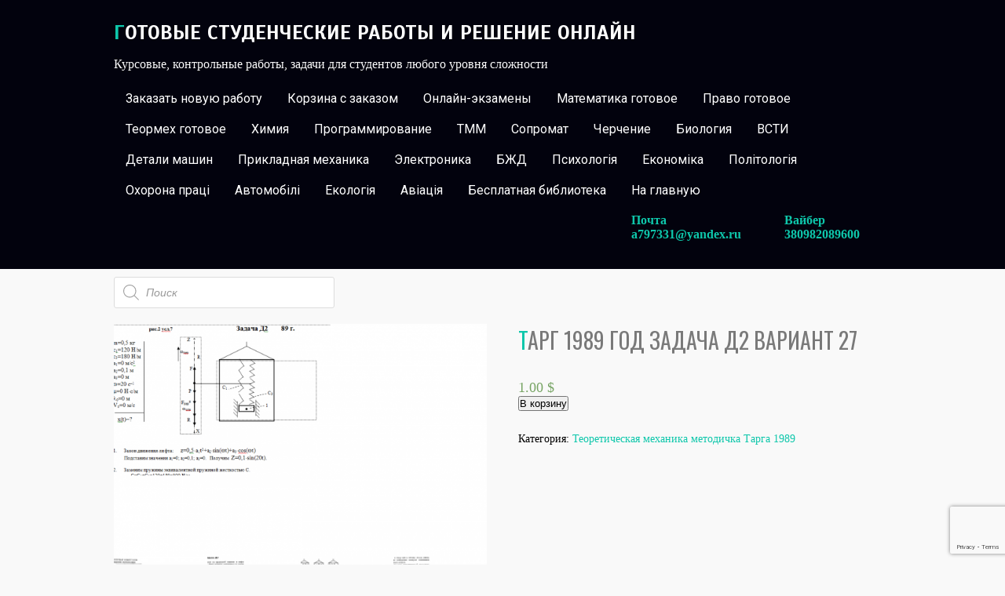

--- FILE ---
content_type: text/html; charset=UTF-8
request_url: http://reshenie-zadach.in.ua/product/targ-1989-god-zadacha-d2-variant-27/
body_size: 21145
content:
<!DOCTYPE html>
<html lang="ru-RU">
<head>
<meta charset="UTF-8">
<meta name="viewport" content="width=device-width, initial-scale=1">
<link rel="profile" href="http://gmpg.org/xfn/11">
<link rel="pingback" href="http://reshenie-zadach.in.ua/xmlrpc.php">
<meta name='robots' content='index, follow, max-image-preview:large, max-snippet:-1, max-video-preview:-1' />
<!-- This site is optimized with the Yoast SEO plugin v22.6 - https://yoast.com/wordpress/plugins/seo/ -->
<title>Тарг 1989 год задача Д2 вариант 27</title>
<link rel="canonical" href="http://reshenie-zadach.in.ua/product/targ-1989-god-zadacha-d2-variant-27/" />
<meta property="og:locale" content="ru_RU" />
<meta property="og:type" content="article" />
<meta property="og:title" content="Тарг 1989 год задача Д2 вариант 27" />
<meta property="og:description" content="Груз 1 массой m укреплен на пружинной подвеске в лифте (рис. Д2.0 — Д2.9, табл. Д2). Лифт движется вертикально по закону z =0,5*a1t2+a2*sin(&#969;t)+a3*cos(&#969;t) (ось z направлена по вертикали вверх; z выражено в метрах, t — в секундах). На груз действует сила сопротивления среды R = &#956;v, где v — скорость груза по отношению к лифту. [&hellip;]" />
<meta property="og:url" content="http://reshenie-zadach.in.ua/product/targ-1989-god-zadacha-d2-variant-27/" />
<meta property="og:site_name" content="Готовые студенческие работы и решение онлайн" />
<meta property="article:modified_time" content="2021-12-20T09:52:29+00:00" />
<meta property="og:image" content="http://reshenie-zadach.in.ua/wp-content/uploads/2021/03/27.png" />
<meta property="og:image:width" content="1008" />
<meta property="og:image:height" content="630" />
<meta property="og:image:type" content="image/png" />
<meta name="twitter:card" content="summary_large_image" />
<script type="application/ld+json" class="yoast-schema-graph">{"@context":"https://schema.org","@graph":[{"@type":"WebPage","@id":"http://reshenie-zadach.in.ua/product/targ-1989-god-zadacha-d2-variant-27/","url":"http://reshenie-zadach.in.ua/product/targ-1989-god-zadacha-d2-variant-27/","name":"Тарг 1989 год задача Д2 вариант 27","isPartOf":{"@id":"https://reshenie-zadach.in.ua/#website"},"primaryImageOfPage":{"@id":"http://reshenie-zadach.in.ua/product/targ-1989-god-zadacha-d2-variant-27/#primaryimage"},"image":{"@id":"http://reshenie-zadach.in.ua/product/targ-1989-god-zadacha-d2-variant-27/#primaryimage"},"thumbnailUrl":"http://reshenie-zadach.in.ua/wp-content/uploads/2021/03/27.png","datePublished":"2021-03-09T17:08:30+00:00","dateModified":"2021-12-20T09:52:29+00:00","breadcrumb":{"@id":"http://reshenie-zadach.in.ua/product/targ-1989-god-zadacha-d2-variant-27/#breadcrumb"},"inLanguage":"ru-RU","potentialAction":[{"@type":"ReadAction","target":["http://reshenie-zadach.in.ua/product/targ-1989-god-zadacha-d2-variant-27/"]}]},{"@type":"ImageObject","inLanguage":"ru-RU","@id":"http://reshenie-zadach.in.ua/product/targ-1989-god-zadacha-d2-variant-27/#primaryimage","url":"http://reshenie-zadach.in.ua/wp-content/uploads/2021/03/27.png","contentUrl":"http://reshenie-zadach.in.ua/wp-content/uploads/2021/03/27.png","width":1008,"height":630},{"@type":"BreadcrumbList","@id":"http://reshenie-zadach.in.ua/product/targ-1989-god-zadacha-d2-variant-27/#breadcrumb","itemListElement":[{"@type":"ListItem","position":1,"name":"Главная страница","item":"https://reshenie-zadach.in.ua/"},{"@type":"ListItem","position":2,"name":"Магазин","item":"https://reshenie-zadach.in.ua/shop/"},{"@type":"ListItem","position":3,"name":"Тарг 1989 год задача Д2 вариант 27"}]},{"@type":"WebSite","@id":"https://reshenie-zadach.in.ua/#website","url":"https://reshenie-zadach.in.ua/","name":"Готовые студенческие работы и решение онлайн","description":"Курсовые, контрольные работы, задачи для студентов любого уровня сложности","publisher":{"@id":"https://reshenie-zadach.in.ua/#/schema/person/42a86d9438e65e5be85fd3af87e8a21a"},"potentialAction":[{"@type":"SearchAction","target":{"@type":"EntryPoint","urlTemplate":"https://reshenie-zadach.in.ua/?s={search_term_string}"},"query-input":"required name=search_term_string"}],"inLanguage":"ru-RU"},{"@type":["Person","Organization"],"@id":"https://reshenie-zadach.in.ua/#/schema/person/42a86d9438e65e5be85fd3af87e8a21a","name":"viktor94","image":{"@type":"ImageObject","inLanguage":"ru-RU","@id":"https://reshenie-zadach.in.ua/#/schema/person/image/","url":"http://2.gravatar.com/avatar/5f1538daee2f9f5135e8846b99f92924?s=96&d=mm&r=g","contentUrl":"http://2.gravatar.com/avatar/5f1538daee2f9f5135e8846b99f92924?s=96&d=mm&r=g","caption":"viktor94"},"logo":{"@id":"https://reshenie-zadach.in.ua/#/schema/person/image/"}}]}</script>
<!-- / Yoast SEO plugin. -->
<link rel='dns-prefetch' href='//fonts.googleapis.com' />
<link rel="alternate" type="application/rss+xml" title="Готовые студенческие работы и решение онлайн &raquo; Лента" href="http://reshenie-zadach.in.ua/feed/" />
<link rel="alternate" type="application/rss+xml" title="Готовые студенческие работы и решение онлайн &raquo; Лента комментариев" href="http://reshenie-zadach.in.ua/comments/feed/" />
<!-- <link rel='stylesheet' id='wp-block-library-css' href='http://reshenie-zadach.in.ua/wp-includes/css/dist/block-library/style.min.css?ver=6.3.5' type='text/css' media='all' /> -->
<!-- <link rel='stylesheet' id='wc-blocks-vendors-style-css' href='http://reshenie-zadach.in.ua/wp-content/plugins/woocommerce/packages/woocommerce-blocks/build/wc-blocks-vendors-style.css?ver=9.8.5' type='text/css' media='all' /> -->
<!-- <link rel='stylesheet' id='wc-blocks-style-css' href='http://reshenie-zadach.in.ua/wp-content/plugins/woocommerce/packages/woocommerce-blocks/build/wc-blocks-style.css?ver=9.8.5' type='text/css' media='all' /> -->
<link rel="stylesheet" type="text/css" href="//reshenie-zadach.in.ua/wp-content/cache/wpfc-minified/jz7qrtu1/a0gwy.css" media="all"/>
<style id='classic-theme-styles-inline-css' type='text/css'>
/*! This file is auto-generated */
.wp-block-button__link{color:#fff;background-color:#32373c;border-radius:9999px;box-shadow:none;text-decoration:none;padding:calc(.667em + 2px) calc(1.333em + 2px);font-size:1.125em}.wp-block-file__button{background:#32373c;color:#fff;text-decoration:none}
</style>
<style id='global-styles-inline-css' type='text/css'>
body{--wp--preset--color--black: #000000;--wp--preset--color--cyan-bluish-gray: #abb8c3;--wp--preset--color--white: #ffffff;--wp--preset--color--pale-pink: #f78da7;--wp--preset--color--vivid-red: #cf2e2e;--wp--preset--color--luminous-vivid-orange: #ff6900;--wp--preset--color--luminous-vivid-amber: #fcb900;--wp--preset--color--light-green-cyan: #7bdcb5;--wp--preset--color--vivid-green-cyan: #00d084;--wp--preset--color--pale-cyan-blue: #8ed1fc;--wp--preset--color--vivid-cyan-blue: #0693e3;--wp--preset--color--vivid-purple: #9b51e0;--wp--preset--gradient--vivid-cyan-blue-to-vivid-purple: linear-gradient(135deg,rgba(6,147,227,1) 0%,rgb(155,81,224) 100%);--wp--preset--gradient--light-green-cyan-to-vivid-green-cyan: linear-gradient(135deg,rgb(122,220,180) 0%,rgb(0,208,130) 100%);--wp--preset--gradient--luminous-vivid-amber-to-luminous-vivid-orange: linear-gradient(135deg,rgba(252,185,0,1) 0%,rgba(255,105,0,1) 100%);--wp--preset--gradient--luminous-vivid-orange-to-vivid-red: linear-gradient(135deg,rgba(255,105,0,1) 0%,rgb(207,46,46) 100%);--wp--preset--gradient--very-light-gray-to-cyan-bluish-gray: linear-gradient(135deg,rgb(238,238,238) 0%,rgb(169,184,195) 100%);--wp--preset--gradient--cool-to-warm-spectrum: linear-gradient(135deg,rgb(74,234,220) 0%,rgb(151,120,209) 20%,rgb(207,42,186) 40%,rgb(238,44,130) 60%,rgb(251,105,98) 80%,rgb(254,248,76) 100%);--wp--preset--gradient--blush-light-purple: linear-gradient(135deg,rgb(255,206,236) 0%,rgb(152,150,240) 100%);--wp--preset--gradient--blush-bordeaux: linear-gradient(135deg,rgb(254,205,165) 0%,rgb(254,45,45) 50%,rgb(107,0,62) 100%);--wp--preset--gradient--luminous-dusk: linear-gradient(135deg,rgb(255,203,112) 0%,rgb(199,81,192) 50%,rgb(65,88,208) 100%);--wp--preset--gradient--pale-ocean: linear-gradient(135deg,rgb(255,245,203) 0%,rgb(182,227,212) 50%,rgb(51,167,181) 100%);--wp--preset--gradient--electric-grass: linear-gradient(135deg,rgb(202,248,128) 0%,rgb(113,206,126) 100%);--wp--preset--gradient--midnight: linear-gradient(135deg,rgb(2,3,129) 0%,rgb(40,116,252) 100%);--wp--preset--font-size--small: 13px;--wp--preset--font-size--medium: 20px;--wp--preset--font-size--large: 36px;--wp--preset--font-size--x-large: 42px;--wp--preset--spacing--20: 0.44rem;--wp--preset--spacing--30: 0.67rem;--wp--preset--spacing--40: 1rem;--wp--preset--spacing--50: 1.5rem;--wp--preset--spacing--60: 2.25rem;--wp--preset--spacing--70: 3.38rem;--wp--preset--spacing--80: 5.06rem;--wp--preset--shadow--natural: 6px 6px 9px rgba(0, 0, 0, 0.2);--wp--preset--shadow--deep: 12px 12px 50px rgba(0, 0, 0, 0.4);--wp--preset--shadow--sharp: 6px 6px 0px rgba(0, 0, 0, 0.2);--wp--preset--shadow--outlined: 6px 6px 0px -3px rgba(255, 255, 255, 1), 6px 6px rgba(0, 0, 0, 1);--wp--preset--shadow--crisp: 6px 6px 0px rgba(0, 0, 0, 1);}:where(.is-layout-flex){gap: 0.5em;}:where(.is-layout-grid){gap: 0.5em;}body .is-layout-flow > .alignleft{float: left;margin-inline-start: 0;margin-inline-end: 2em;}body .is-layout-flow > .alignright{float: right;margin-inline-start: 2em;margin-inline-end: 0;}body .is-layout-flow > .aligncenter{margin-left: auto !important;margin-right: auto !important;}body .is-layout-constrained > .alignleft{float: left;margin-inline-start: 0;margin-inline-end: 2em;}body .is-layout-constrained > .alignright{float: right;margin-inline-start: 2em;margin-inline-end: 0;}body .is-layout-constrained > .aligncenter{margin-left: auto !important;margin-right: auto !important;}body .is-layout-constrained > :where(:not(.alignleft):not(.alignright):not(.alignfull)){max-width: var(--wp--style--global--content-size);margin-left: auto !important;margin-right: auto !important;}body .is-layout-constrained > .alignwide{max-width: var(--wp--style--global--wide-size);}body .is-layout-flex{display: flex;}body .is-layout-flex{flex-wrap: wrap;align-items: center;}body .is-layout-flex > *{margin: 0;}body .is-layout-grid{display: grid;}body .is-layout-grid > *{margin: 0;}:where(.wp-block-columns.is-layout-flex){gap: 2em;}:where(.wp-block-columns.is-layout-grid){gap: 2em;}:where(.wp-block-post-template.is-layout-flex){gap: 1.25em;}:where(.wp-block-post-template.is-layout-grid){gap: 1.25em;}.has-black-color{color: var(--wp--preset--color--black) !important;}.has-cyan-bluish-gray-color{color: var(--wp--preset--color--cyan-bluish-gray) !important;}.has-white-color{color: var(--wp--preset--color--white) !important;}.has-pale-pink-color{color: var(--wp--preset--color--pale-pink) !important;}.has-vivid-red-color{color: var(--wp--preset--color--vivid-red) !important;}.has-luminous-vivid-orange-color{color: var(--wp--preset--color--luminous-vivid-orange) !important;}.has-luminous-vivid-amber-color{color: var(--wp--preset--color--luminous-vivid-amber) !important;}.has-light-green-cyan-color{color: var(--wp--preset--color--light-green-cyan) !important;}.has-vivid-green-cyan-color{color: var(--wp--preset--color--vivid-green-cyan) !important;}.has-pale-cyan-blue-color{color: var(--wp--preset--color--pale-cyan-blue) !important;}.has-vivid-cyan-blue-color{color: var(--wp--preset--color--vivid-cyan-blue) !important;}.has-vivid-purple-color{color: var(--wp--preset--color--vivid-purple) !important;}.has-black-background-color{background-color: var(--wp--preset--color--black) !important;}.has-cyan-bluish-gray-background-color{background-color: var(--wp--preset--color--cyan-bluish-gray) !important;}.has-white-background-color{background-color: var(--wp--preset--color--white) !important;}.has-pale-pink-background-color{background-color: var(--wp--preset--color--pale-pink) !important;}.has-vivid-red-background-color{background-color: var(--wp--preset--color--vivid-red) !important;}.has-luminous-vivid-orange-background-color{background-color: var(--wp--preset--color--luminous-vivid-orange) !important;}.has-luminous-vivid-amber-background-color{background-color: var(--wp--preset--color--luminous-vivid-amber) !important;}.has-light-green-cyan-background-color{background-color: var(--wp--preset--color--light-green-cyan) !important;}.has-vivid-green-cyan-background-color{background-color: var(--wp--preset--color--vivid-green-cyan) !important;}.has-pale-cyan-blue-background-color{background-color: var(--wp--preset--color--pale-cyan-blue) !important;}.has-vivid-cyan-blue-background-color{background-color: var(--wp--preset--color--vivid-cyan-blue) !important;}.has-vivid-purple-background-color{background-color: var(--wp--preset--color--vivid-purple) !important;}.has-black-border-color{border-color: var(--wp--preset--color--black) !important;}.has-cyan-bluish-gray-border-color{border-color: var(--wp--preset--color--cyan-bluish-gray) !important;}.has-white-border-color{border-color: var(--wp--preset--color--white) !important;}.has-pale-pink-border-color{border-color: var(--wp--preset--color--pale-pink) !important;}.has-vivid-red-border-color{border-color: var(--wp--preset--color--vivid-red) !important;}.has-luminous-vivid-orange-border-color{border-color: var(--wp--preset--color--luminous-vivid-orange) !important;}.has-luminous-vivid-amber-border-color{border-color: var(--wp--preset--color--luminous-vivid-amber) !important;}.has-light-green-cyan-border-color{border-color: var(--wp--preset--color--light-green-cyan) !important;}.has-vivid-green-cyan-border-color{border-color: var(--wp--preset--color--vivid-green-cyan) !important;}.has-pale-cyan-blue-border-color{border-color: var(--wp--preset--color--pale-cyan-blue) !important;}.has-vivid-cyan-blue-border-color{border-color: var(--wp--preset--color--vivid-cyan-blue) !important;}.has-vivid-purple-border-color{border-color: var(--wp--preset--color--vivid-purple) !important;}.has-vivid-cyan-blue-to-vivid-purple-gradient-background{background: var(--wp--preset--gradient--vivid-cyan-blue-to-vivid-purple) !important;}.has-light-green-cyan-to-vivid-green-cyan-gradient-background{background: var(--wp--preset--gradient--light-green-cyan-to-vivid-green-cyan) !important;}.has-luminous-vivid-amber-to-luminous-vivid-orange-gradient-background{background: var(--wp--preset--gradient--luminous-vivid-amber-to-luminous-vivid-orange) !important;}.has-luminous-vivid-orange-to-vivid-red-gradient-background{background: var(--wp--preset--gradient--luminous-vivid-orange-to-vivid-red) !important;}.has-very-light-gray-to-cyan-bluish-gray-gradient-background{background: var(--wp--preset--gradient--very-light-gray-to-cyan-bluish-gray) !important;}.has-cool-to-warm-spectrum-gradient-background{background: var(--wp--preset--gradient--cool-to-warm-spectrum) !important;}.has-blush-light-purple-gradient-background{background: var(--wp--preset--gradient--blush-light-purple) !important;}.has-blush-bordeaux-gradient-background{background: var(--wp--preset--gradient--blush-bordeaux) !important;}.has-luminous-dusk-gradient-background{background: var(--wp--preset--gradient--luminous-dusk) !important;}.has-pale-ocean-gradient-background{background: var(--wp--preset--gradient--pale-ocean) !important;}.has-electric-grass-gradient-background{background: var(--wp--preset--gradient--electric-grass) !important;}.has-midnight-gradient-background{background: var(--wp--preset--gradient--midnight) !important;}.has-small-font-size{font-size: var(--wp--preset--font-size--small) !important;}.has-medium-font-size{font-size: var(--wp--preset--font-size--medium) !important;}.has-large-font-size{font-size: var(--wp--preset--font-size--large) !important;}.has-x-large-font-size{font-size: var(--wp--preset--font-size--x-large) !important;}
.wp-block-navigation a:where(:not(.wp-element-button)){color: inherit;}
:where(.wp-block-post-template.is-layout-flex){gap: 1.25em;}:where(.wp-block-post-template.is-layout-grid){gap: 1.25em;}
:where(.wp-block-columns.is-layout-flex){gap: 2em;}:where(.wp-block-columns.is-layout-grid){gap: 2em;}
.wp-block-pullquote{font-size: 1.5em;line-height: 1.6;}
</style>
<!-- <link rel='stylesheet' id='contact-form-7-css' href='http://reshenie-zadach.in.ua/wp-content/plugins/contact-form-7/includes/css/styles.css?ver=5.7.7' type='text/css' media='all' /> -->
<!-- <link rel='stylesheet' id='woocommerce-layout-css' href='http://reshenie-zadach.in.ua/wp-content/plugins/woocommerce/assets/css/woocommerce-layout.css?ver=7.6.1' type='text/css' media='all' /> -->
<link rel="stylesheet" type="text/css" href="//reshenie-zadach.in.ua/wp-content/cache/wpfc-minified/2difqih1/hp3m.css" media="all"/>
<!-- <link rel='stylesheet' id='woocommerce-smallscreen-css' href='http://reshenie-zadach.in.ua/wp-content/plugins/woocommerce/assets/css/woocommerce-smallscreen.css?ver=7.6.1' type='text/css' media='only screen and (max-width: 768px)' /> -->
<link rel="stylesheet" type="text/css" href="//reshenie-zadach.in.ua/wp-content/cache/wpfc-minified/1nf4vu8x/hp3m.css" media="only screen and (max-width: 768px)"/>
<!-- <link rel='stylesheet' id='woocommerce-general-css' href='http://reshenie-zadach.in.ua/wp-content/plugins/woocommerce/assets/css/woocommerce.css?ver=7.6.1' type='text/css' media='all' /> -->
<link rel="stylesheet" type="text/css" href="//reshenie-zadach.in.ua/wp-content/cache/wpfc-minified/4pcn3d0/hp3m.css" media="all"/>
<style id='woocommerce-inline-inline-css' type='text/css'>
.woocommerce form .form-row .required { visibility: visible; }
</style>
<!-- <link rel='stylesheet' id='tag-groups-css-frontend-structure-css' href='http://reshenie-zadach.in.ua/wp-content/plugins/tag-groups/assets/css/jquery-ui.structure.min.css?ver=2.0.4' type='text/css' media='all' /> -->
<!-- <link rel='stylesheet' id='tag-groups-css-frontend-theme-css' href='http://reshenie-zadach.in.ua/wp-content/plugins/tag-groups/assets/css/delta/jquery-ui.theme.min.css?ver=2.0.4' type='text/css' media='all' /> -->
<!-- <link rel='stylesheet' id='tag-groups-css-frontend-css' href='http://reshenie-zadach.in.ua/wp-content/plugins/tag-groups/assets/css/frontend.min.css?ver=2.0.4' type='text/css' media='all' /> -->
<!-- <link rel='stylesheet' id='dgwt-wcas-style-css' href='http://reshenie-zadach.in.ua/wp-content/plugins/ajax-search-for-woocommerce/assets/css/style.min.css?ver=1.26.1' type='text/css' media='all' /> -->
<link rel="stylesheet" type="text/css" href="//reshenie-zadach.in.ua/wp-content/cache/wpfc-minified/ma3rqufj/hp3m.css" media="all"/>
<link rel='stylesheet' id='gravida-font-css' href='//fonts.googleapis.com/css?family=Roboto%3A300%2C400%2C600%2C700%2C800%2C900%7COswald%3A300%2C400%2C600%2C700%7CScada%3A300%2C400%2C600%2C700&#038;ver=6.3.5' type='text/css' media='all' />
<!-- <link rel='stylesheet' id='gravida-basic-style-css' href='http://reshenie-zadach.in.ua/wp-content/themes/gravida/style.css?ver=6.3.5' type='text/css' media='all' /> -->
<!-- <link rel='stylesheet' id='gravida-editor-style-css' href='http://reshenie-zadach.in.ua/wp-content/themes/gravida/editor-style.css?ver=6.3.5' type='text/css' media='all' /> -->
<!-- <link rel='stylesheet' id='gravida-nivoslider-style-css' href='http://reshenie-zadach.in.ua/wp-content/themes/gravida/css/nivo-slider.css?ver=6.3.5' type='text/css' media='all' /> -->
<!-- <link rel='stylesheet' id='gravida-main-style-css' href='http://reshenie-zadach.in.ua/wp-content/themes/gravida/css/main.css?ver=6.3.5' type='text/css' media='all' /> -->
<!-- <link rel='stylesheet' id='gravida-base-style-css' href='http://reshenie-zadach.in.ua/wp-content/themes/gravida/css/style_base.css?ver=6.3.5' type='text/css' media='all' /> -->
<link rel="stylesheet" type="text/css" href="//reshenie-zadach.in.ua/wp-content/cache/wpfc-minified/mjmfsx05/hp3m.css" media="all"/>
<script src='//reshenie-zadach.in.ua/wp-content/cache/wpfc-minified/gkanxka/hp3m.js' type="text/javascript"></script>
<!-- <script type='text/javascript' src='http://reshenie-zadach.in.ua/wp-includes/js/jquery/jquery.min.js?ver=3.7.0' id='jquery-core-js'></script> -->
<!-- <script type='text/javascript' src='http://reshenie-zadach.in.ua/wp-includes/js/jquery/jquery-migrate.min.js?ver=3.4.1' id='jquery-migrate-js'></script> -->
<!-- <script type='text/javascript' src='http://reshenie-zadach.in.ua/wp-content/plugins/tag-groups/assets/js/frontend.min.js?ver=2.0.4' id='tag-groups-js-frontend-js'></script> -->
<!-- <script type='text/javascript' src='http://reshenie-zadach.in.ua/wp-content/themes/gravida/js/jquery.nivo.slider.js?ver=6.3.5' id='gravida-nivo-script-js'></script> -->
<!-- <script type='text/javascript' src='http://reshenie-zadach.in.ua/wp-content/themes/gravida/js/custom.js?ver=6.3.5' id='gravida-custom_js-js'></script> -->
<link rel="https://api.w.org/" href="http://reshenie-zadach.in.ua/wp-json/" /><link rel="alternate" type="application/json" href="http://reshenie-zadach.in.ua/wp-json/wp/v3/product/10483" /><link rel="EditURI" type="application/rsd+xml" title="RSD" href="http://reshenie-zadach.in.ua/xmlrpc.php?rsd" />
<meta name="generator" content="WordPress 6.3.5" />
<meta name="generator" content="WooCommerce 7.6.1" />
<link rel='shortlink' href='http://reshenie-zadach.in.ua/?p=10483' />
<link rel="alternate" type="application/json+oembed" href="http://reshenie-zadach.in.ua/wp-json/oembed/1.0/embed?url=http%3A%2F%2Freshenie-zadach.in.ua%2Fproduct%2Ftarg-1989-god-zadacha-d2-variant-27%2F" />
<link rel="alternate" type="text/xml+oembed" href="http://reshenie-zadach.in.ua/wp-json/oembed/1.0/embed?url=http%3A%2F%2Freshenie-zadach.in.ua%2Fproduct%2Ftarg-1989-god-zadacha-d2-variant-27%2F&#038;format=xml" />
<style>
.dgwt-wcas-ico-magnifier,.dgwt-wcas-ico-magnifier-handler{max-width:20px}.dgwt-wcas-search-wrapp{max-width:600px}		</style>
<style type="text/css">
.logo h2::first-letter, 
#content h1.entry-title::first-letter,
.feature-box a,
.latest-blog span a,
.postmeta a:hover, 
a, 
#footer .widget-column a:hover, 
#copyright a:hover,
.blog-post-repeat .entry-summary a, 
.entry-content a,
#sidebar aside h3.widget-title,
.blog-post-repeat .blog-title a{
color:#0ec7ab;
}
.site-nav li:hover a, 
.site-nav li.current_page_item a,
.nivo-caption h1 a,
.site-nav li:hover ul li:hover, 
.site-nav li:hover ul li.current-page-item,
.site-nav li:hover ul li,
p.form-submit input[type="submit"],
#sidebar aside.widget_search input[type="submit"], 
.wpcf7 input[type="submit"], 
.add-icon, 
.phone-icon, 
.mail-icon,
.pagination ul li .current, .pagination ul li a:hover{
background-color:#0ec7ab;
}
</style>
<noscript><style>.woocommerce-product-gallery{ opacity: 1 !important; }</style></noscript>
<style type="text/css">
</style>
<style type="text/css" id="custom-background-css">
body.custom-background { background-color: #f9f9f9; }
</style>
<link rel="icon" href="http://reshenie-zadach.in.ua/wp-content/uploads/2020/01/icon1.png" sizes="32x32" />
<link rel="icon" href="http://reshenie-zadach.in.ua/wp-content/uploads/2020/01/icon1.png" sizes="192x192" />
<link rel="apple-touch-icon" href="http://reshenie-zadach.in.ua/wp-content/uploads/2020/01/icon1.png" />
<meta name="msapplication-TileImage" content="http://reshenie-zadach.in.ua/wp-content/uploads/2020/01/icon1.png" />
<!-- Global site tag (gtag.js) - Google Analytics -->
<script async src="https://www.googletagmanager.com/gtag/js?id=UA-38659340-2"></script>
<script>
window.dataLayer = window.dataLayer || [];
function gtag(){dataLayer.push(arguments);}
gtag('js', new Date());
gtag('config', 'UA-38659340-2');
</script>
</head>
<body class="product-template-default single single-product postid-10483 custom-background theme-gravida woocommerce woocommerce-page woocommerce-no-js">
<div id="wrapper">
<div class="header">
<div class="site-aligner">
<div class="logo">
<div class="clear"></div>
<h2><a href="http://reshenie-zadach.in.ua/">Готовые студенческие работы и решение онлайн</a></h2>
<p>Курсовые, контрольные работы, задачи для студентов любого уровня сложности</p>                          
</div><!-- logo -->
<div class="mobile_nav"><a href="#">Перейти к списку работ-&gt;</a></div>
<div class="site-nav">
<div class="menu-menu-2-container"><ul id="menu-menu-2" class="menu"><li id="menu-item-291" class="menu-item menu-item-type-post_type menu-item-object-page menu-item-291"><a href="http://reshenie-zadach.in.ua/to-order/">Заказать новую работу</a></li>
<li id="menu-item-293" class="menu-item menu-item-type-post_type menu-item-object-page menu-item-293"><a href="http://reshenie-zadach.in.ua/cart/">Корзина с заказом</a></li>
<li id="menu-item-15151" class="menu-item menu-item-type-post_type menu-item-object-page menu-item-15151"><a href="http://reshenie-zadach.in.ua/reshenie-ekzamenov-testov-zadanij-onlajn/">Онлайн-экзамены</a></li>
<li id="menu-item-284" class="menu-item menu-item-type-taxonomy menu-item-object-product_cat menu-item-has-children menu-item-284"><a href="http://reshenie-zadach.in.ua/product-category/matematika/">Математика готовое</a>
<ul class="sub-menu">
<li id="menu-item-3973" class="menu-item menu-item-type-taxonomy menu-item-object-product_cat menu-item-3973"><a href="http://reshenie-zadach.in.ua/product-category/matematika/teoriya-veroyatnosti/">Теория вероятности</a></li>
<li id="menu-item-299" class="menu-item menu-item-type-taxonomy menu-item-object-product_cat menu-item-299"><a href="http://reshenie-zadach.in.ua/product-category/matematika/krnu-ostrogradskogo-math-semestr1/">Математика КрНУ семестр1</a></li>
<li id="menu-item-292" class="menu-item menu-item-type-taxonomy menu-item-object-product_cat menu-item-292"><a href="http://reshenie-zadach.in.ua/product-category/matematika/math-knu-imeni-ostrogradskogo-semestr2/">Математика КрНУ семестр 2</a></li>
<li id="menu-item-696" class="menu-item menu-item-type-taxonomy menu-item-object-product_cat menu-item-696"><a href="http://reshenie-zadach.in.ua/product-category/matematika/matematika-krnu-semestr-3-variant-30-semestrovaya-n-1-13/">Математика КрНУ, семестр 3</a></li>
<li id="menu-item-946" class="menu-item menu-item-type-taxonomy menu-item-object-product_cat menu-item-946"><a href="http://reshenie-zadach.in.ua/product-category/matematika/matematika-krnu-semestr-1-dlya-ekonomicheskih-speczialnostej/">Математика КРНУ семестр 1 для экономических специальностей</a></li>
<li id="menu-item-14517" class="menu-item menu-item-type-taxonomy menu-item-object-product_cat menu-item-14517"><a href="http://reshenie-zadach.in.ua/product-category/matematika/diskretnaya-matematika/">Дискретная математика КРНУ Остроградского</a></li>
<li id="menu-item-832" class="menu-item menu-item-type-taxonomy menu-item-object-product_cat menu-item-832"><a href="http://reshenie-zadach.in.ua/product-category/matematika/teoriya-veroyatnostej-elementy-matematicheskoj-statistiki-i-teorii-grafov/">Теория вероятностей, элементы математической статистики и теории графов</a></li>
<li id="menu-item-4008" class="menu-item menu-item-type-taxonomy menu-item-object-product_cat menu-item-4008"><a href="http://reshenie-zadach.in.ua/product-category/matematika/diferencialni-rivnyannya/">Дифференциальные уравнения</a></li>
</ul>
</li>
<li id="menu-item-574" class="menu-item menu-item-type-taxonomy menu-item-object-product_cat menu-item-has-children menu-item-574"><a href="http://reshenie-zadach.in.ua/product-category/pravo/">Право готовое</a>
<ul class="sub-menu">
<li id="menu-item-5049" class="menu-item menu-item-type-taxonomy menu-item-object-product_cat menu-item-5049"><a href="http://reshenie-zadach.in.ua/product-category/pravo/konstitucijne-pravo/">Конституційне право</a></li>
<li id="menu-item-6711" class="menu-item menu-item-type-taxonomy menu-item-object-product_cat menu-item-6711"><a href="http://reshenie-zadach.in.ua/product-category/pravo/teoriya-derzhavi-i-prava/">Теорія держави і права</a></li>
<li id="menu-item-1106" class="menu-item menu-item-type-taxonomy menu-item-object-product_cat menu-item-1106"><a href="http://reshenie-zadach.in.ua/product-category/pravo/krim-pravo/">Кримінальне право</a></li>
<li id="menu-item-4128" class="menu-item menu-item-type-taxonomy menu-item-object-product_cat menu-item-4128"><a href="http://reshenie-zadach.in.ua/product-category/pravo/administrativne-pravo/">Адміністративне право</a></li>
<li id="menu-item-4032" class="menu-item menu-item-type-taxonomy menu-item-object-product_cat menu-item-4032"><a href="http://reshenie-zadach.in.ua/product-category/pravo/pravoznavstvo/">Правознавство</a></li>
<li id="menu-item-4301" class="menu-item menu-item-type-taxonomy menu-item-object-product_cat menu-item-4301"><a href="http://reshenie-zadach.in.ua/product-category/pravo/gospodarske-pravo/">Господарське право і процес</a></li>
<li id="menu-item-4561" class="menu-item menu-item-type-taxonomy menu-item-object-product_cat menu-item-4561"><a href="http://reshenie-zadach.in.ua/product-category/pravo/zemelne-pravo/">Земельне право</a></li>
<li id="menu-item-4045" class="menu-item menu-item-type-taxonomy menu-item-object-product_cat menu-item-4045"><a href="http://reshenie-zadach.in.ua/product-category/pravo/agrarne-pravo/">Аграрне право</a></li>
<li id="menu-item-6859" class="menu-item menu-item-type-taxonomy menu-item-object-product_cat menu-item-6859"><a href="http://reshenie-zadach.in.ua/product-category/pravo/trudove-pravo/">Трудове право</a></li>
<li id="menu-item-7548" class="menu-item menu-item-type-taxonomy menu-item-object-product_cat menu-item-7548"><a href="http://reshenie-zadach.in.ua/product-category/pravo/simejne-pravo/">Сімейне право</a></li>
<li id="menu-item-575" class="menu-item menu-item-type-taxonomy menu-item-object-product_cat menu-item-575"><a href="http://reshenie-zadach.in.ua/product-category/pravo/grazhdanskoe-pravo/">Цивільне право</a></li>
<li id="menu-item-4775" class="menu-item menu-item-type-taxonomy menu-item-object-product_cat menu-item-4775"><a href="http://reshenie-zadach.in.ua/product-category/pravo/pravo-intelektualnoi-vlasnosti/">Інтелектуальна власність</a></li>
<li id="menu-item-5860" class="menu-item menu-item-type-taxonomy menu-item-object-product_cat menu-item-5860"><a href="http://reshenie-zadach.in.ua/product-category/pravo/socialnij-zahist/">Соціальний захист</a></li>
<li id="menu-item-14739" class="menu-item menu-item-type-taxonomy menu-item-object-product_cat menu-item-14739"><a href="http://reshenie-zadach.in.ua/product-category/pravo/civilnij-proces/">Цивільний процес</a></li>
<li id="menu-item-5849" class="menu-item menu-item-type-taxonomy menu-item-object-product_cat menu-item-5849"><a href="http://reshenie-zadach.in.ua/product-category/pravo/zamoviti-kontrolni-roboti-kursovi-i-zadachi-iz-podatkovogo-prava/">Податкове право</a></li>
<li id="menu-item-4298" class="menu-item menu-item-type-taxonomy menu-item-object-product_cat menu-item-4298"><a href="http://reshenie-zadach.in.ua/product-category/pravo/bjudzhetne-i-strahove-pravo/">Бюджетне і страхове право</a></li>
<li id="menu-item-4263" class="menu-item menu-item-type-taxonomy menu-item-object-product_cat menu-item-4263"><a href="http://reshenie-zadach.in.ua/product-category/pravo/bankivske-pravo/">Банківське право</a></li>
<li id="menu-item-5568" class="menu-item menu-item-type-taxonomy menu-item-object-product_cat menu-item-5568"><a href="http://reshenie-zadach.in.ua/product-category/pravo/mitne-pravo/">Митне право</a></li>
<li id="menu-item-5391" class="menu-item menu-item-type-taxonomy menu-item-object-product_cat menu-item-5391"><a href="http://reshenie-zadach.in.ua/product-category/pravo/kriminalnij-proces/">Кримінальний процес</a></li>
<li id="menu-item-4235" class="menu-item menu-item-type-taxonomy menu-item-object-product_cat menu-item-4235"><a href="http://reshenie-zadach.in.ua/product-category/pravo/administrativnij-proces/">Адміністративний процес</a></li>
<li id="menu-item-4513" class="menu-item menu-item-type-taxonomy menu-item-object-product_cat menu-item-4513"><a href="http://reshenie-zadach.in.ua/product-category/pravo/teoriya-derzhavi-i-prava/">Теорія держави і права</a></li>
<li id="menu-item-4769" class="menu-item menu-item-type-taxonomy menu-item-object-product_cat menu-item-4769"><a href="http://reshenie-zadach.in.ua/product-category/pravo/mizhnarodne-pravo/">Міжнародне право</a></li>
<li id="menu-item-4542" class="menu-item menu-item-type-taxonomy menu-item-object-product_cat menu-item-4542"><a href="http://reshenie-zadach.in.ua/product-category/pravo/zovnishnoekonomichna-diyalnist/">Зовнішьноекономічна діяльність (міжнародний бізнес)</a></li>
<li id="menu-item-5197" class="menu-item menu-item-type-taxonomy menu-item-object-product_cat menu-item-5197"><a href="http://reshenie-zadach.in.ua/product-category/pravo/derzhavne-ta-konstitucijne-pravo-zarubizhnih-krain/">Державне та конституційне право зарубіжних країн</a></li>
<li id="menu-item-4394" class="menu-item menu-item-type-taxonomy menu-item-object-product_cat menu-item-4394"><a href="http://reshenie-zadach.in.ua/product-category/pravo/derzhavne-budivnictvo-i-misceve-samovryaduvannya/">Державне будівництво і місцеве самоврядування</a></li>
<li id="menu-item-4944" class="menu-item menu-item-type-taxonomy menu-item-object-product_cat menu-item-4944"><a href="http://reshenie-zadach.in.ua/product-category/pravo/istoriya-derzhavi-ta-prava-zarubizhnih-krain/">ІДПЗК</a></li>
<li id="menu-item-4994" class="menu-item menu-item-type-taxonomy menu-item-object-product_cat menu-item-4994"><a href="http://reshenie-zadach.in.ua/product-category/pravo/istoriya-derzhavi-i-prava-ukraini/">ІДПУ</a></li>
<li id="menu-item-4890" class="menu-item menu-item-type-taxonomy menu-item-object-product_cat menu-item-4890"><a href="http://reshenie-zadach.in.ua/product-category/pravo/istoriya-vchen-pro-derzhavu-ta-pravo/">Історія вчень про державу та право</a></li>
<li id="menu-item-4516" class="menu-item menu-item-type-taxonomy menu-item-object-product_cat menu-item-4516"><a href="http://reshenie-zadach.in.ua/product-category/pravo/zhitlove-pravo/">Житлове право</a></li>
<li id="menu-item-4844" class="menu-item menu-item-type-taxonomy menu-item-object-product_cat menu-item-4844"><a href="http://reshenie-zadach.in.ua/product-category/pravo/informacijne-pravo/">Інформаційне право</a></li>
<li id="menu-item-4441" class="menu-item menu-item-type-taxonomy menu-item-object-product_cat menu-item-4441"><a href="http://reshenie-zadach.in.ua/product-category/pravo/ekologichne-pravo/">Екологічне право</a></li>
<li id="menu-item-5456" class="menu-item menu-item-type-taxonomy menu-item-object-product_cat menu-item-5456"><a href="http://reshenie-zadach.in.ua/product-category/pravo/kriminologiya/">Кримінологія</a></li>
<li id="menu-item-5257" class="menu-item menu-item-type-taxonomy menu-item-object-product_cat menu-item-5257"><a href="http://reshenie-zadach.in.ua/product-category/pravo/kriminalistika/">Криміналістика</a></li>
<li id="menu-item-7664" class="menu-item menu-item-type-taxonomy menu-item-object-product_cat menu-item-7664"><a href="http://reshenie-zadach.in.ua/product-category/pravo/juridichna-psihologiya-ta-deontologiya/">Юридична психологія та деонтологія</a></li>
<li id="menu-item-6615" class="menu-item menu-item-type-taxonomy menu-item-object-product_cat menu-item-6615"><a href="http://reshenie-zadach.in.ua/product-category/pravo/sudovo-buhgalterska-ekspertiza/">Судово-бухгалтерська експертиза</a></li>
<li id="menu-item-5439" class="menu-item menu-item-type-taxonomy menu-item-object-product_cat menu-item-5439"><a href="http://reshenie-zadach.in.ua/product-category/pravo/kriminalno-vikonavche/">Кримінально-виконавче право</a></li>
<li id="menu-item-5679" class="menu-item menu-item-type-taxonomy menu-item-object-product_cat menu-item-5679"><a href="http://reshenie-zadach.in.ua/product-category/pravo/notariat/">Нотаріат</a></li>
<li id="menu-item-4109" class="menu-item menu-item-type-taxonomy menu-item-object-product_cat menu-item-4109"><a href="http://reshenie-zadach.in.ua/product-category/pravo/advokatura/">Адвокатура</a></li>
<li id="menu-item-5850" class="menu-item menu-item-type-taxonomy menu-item-object-product_cat menu-item-5850"><a href="http://reshenie-zadach.in.ua/product-category/pravo/porivnyalne-pravoznavstvo/">Порівняльне правознавство</a></li>
<li id="menu-item-6194" class="menu-item menu-item-type-taxonomy menu-item-object-product_cat menu-item-6194"><a href="http://reshenie-zadach.in.ua/product-category/pravo/pravova-statistika/">Правова статистика</a></li>
</ul>
</li>
<li id="menu-item-289" class="menu-item menu-item-type-taxonomy menu-item-object-product_cat current-product-ancestor menu-item-has-children menu-item-289"><a href="http://reshenie-zadach.in.ua/product-category/teoreticheskaya-mehanika/">Теормех готовое</a>
<ul class="sub-menu">
<li id="menu-item-576" class="menu-item menu-item-type-taxonomy menu-item-object-product_cat menu-item-576"><a href="http://reshenie-zadach.in.ua/product-category/teoreticheskaya-mehanika/yablonskij/">Яблонский</a></li>
<li id="menu-item-8730" class="menu-item menu-item-type-taxonomy menu-item-object-product_cat current-product-ancestor current-menu-parent current-product-parent menu-item-8730"><a href="http://reshenie-zadach.in.ua/product-category/teoreticheskaya-mehanika/teoreticheskaya-mehanika-metodichka-targa-1989/">Теоретическая механика методичка Тарга 1989</a></li>
<li id="menu-item-7819" class="menu-item menu-item-type-taxonomy menu-item-object-product_cat menu-item-7819"><a href="http://reshenie-zadach.in.ua/product-category/teoreticheskaya-mehanika/teoreticheskaya-mehanika-metodichka-targa-1978/">Теоретическая механика методичка Тарга 1978</a></li>
<li id="menu-item-8019" class="menu-item menu-item-type-taxonomy menu-item-object-product_cat menu-item-8019"><a href="http://reshenie-zadach.in.ua/product-category/teoreticheskaya-mehanika/teoreticheskaya-mehanika-targa-80-god/">Теоретическая механика Тарга 1980 год</a></li>
<li id="menu-item-8583" class="menu-item menu-item-type-taxonomy menu-item-object-product_cat menu-item-8583"><a href="http://reshenie-zadach.in.ua/product-category/teoreticheskaya-mehanika/teoreticheskaya-mehanika-metodichka-targa-1982-god/">Теоретическая механика методичка Тарга 1982 год</a></li>
<li id="menu-item-8670" class="menu-item menu-item-type-taxonomy menu-item-object-product_cat menu-item-8670"><a href="http://reshenie-zadach.in.ua/product-category/teoreticheskaya-mehanika/teoreticheskaya-mehanika-metodichka-targa-1988/">Теоретическая механика методичка Тарга 1988</a></li>
<li id="menu-item-15124" class="menu-item menu-item-type-taxonomy menu-item-object-product_cat menu-item-15124"><a href="http://reshenie-zadach.in.ua/product-category/teoreticheskaya-mehanika/teoreticheskaya-mehanika-rovno/">Теоретическая механика Ровно</a></li>
</ul>
</li>
<li id="menu-item-1321" class="menu-item menu-item-type-taxonomy menu-item-object-product_cat menu-item-has-children menu-item-1321"><a href="http://reshenie-zadach.in.ua/product-category/himiya/">Химия</a>
<ul class="sub-menu">
<li id="menu-item-1474" class="menu-item menu-item-type-taxonomy menu-item-object-product_cat menu-item-1474"><a href="http://reshenie-zadach.in.ua/product-category/himiya/obshhaya-himiya/">Общая химия</a></li>
<li id="menu-item-14136" class="menu-item menu-item-type-taxonomy menu-item-object-product_cat menu-item-14136"><a href="http://reshenie-zadach.in.ua/product-category/himiya/himiya-avtomobilnoj-promyshlennosti/">Химия автомобильной промышленности</a></li>
</ul>
</li>
<li id="menu-item-3979" class="menu-item menu-item-type-taxonomy menu-item-object-product_cat menu-item-3979"><a href="http://reshenie-zadach.in.ua/product-category/programmirovanie/">Программирование</a></li>
<li id="menu-item-1301" class="menu-item menu-item-type-taxonomy menu-item-object-product_cat menu-item-1301"><a href="http://reshenie-zadach.in.ua/product-category/theormm/">ТММ</a></li>
<li id="menu-item-3359" class="menu-item menu-item-type-taxonomy menu-item-object-product_cat menu-item-has-children menu-item-3359"><a href="http://reshenie-zadach.in.ua/product-category/sopromat/">Сопромат</a>
<ul class="sub-menu">
<li id="menu-item-3579" class="menu-item menu-item-type-taxonomy menu-item-object-product_cat menu-item-3579"><a href="http://reshenie-zadach.in.ua/product-category/sopromat/sopromat-kursovye/">Сопромат курсовые</a></li>
<li id="menu-item-3360" class="menu-item menu-item-type-taxonomy menu-item-object-product_cat menu-item-3360"><a href="http://reshenie-zadach.in.ua/product-category/sopromat/tehnicheskaya-mehanika/">Техническая механика</a></li>
</ul>
</li>
<li id="menu-item-1322" class="menu-item menu-item-type-taxonomy menu-item-object-product_cat menu-item-has-children menu-item-1322"><a href="http://reshenie-zadach.in.ua/product-category/cherchenie/">Черчение</a>
<ul class="sub-menu">
<li id="menu-item-3733" class="menu-item menu-item-type-taxonomy menu-item-object-product_cat menu-item-3733"><a href="http://reshenie-zadach.in.ua/product-category/cherchenie/arhitektura/">Архитектура</a></li>
</ul>
</li>
<li id="menu-item-3460" class="menu-item menu-item-type-taxonomy menu-item-object-product_cat menu-item-has-children menu-item-3460"><a href="http://reshenie-zadach.in.ua/product-category/biologiya/">Биология</a>
<ul class="sub-menu">
<li id="menu-item-3462" class="menu-item menu-item-type-taxonomy menu-item-object-product_cat menu-item-3462"><a href="http://reshenie-zadach.in.ua/product-category/biologiya/zagalna-mikrobiologiya-i-virusologiya/">Загальна мікробіологія та вірусологія</a></li>
<li id="menu-item-3461" class="menu-item menu-item-type-taxonomy menu-item-object-product_cat menu-item-3461"><a href="http://reshenie-zadach.in.ua/product-category/biologiya/akvakultura/">Аквакультура</a></li>
<li id="menu-item-3485" class="menu-item menu-item-type-taxonomy menu-item-object-product_cat menu-item-3485"><a href="http://reshenie-zadach.in.ua/product-category/biologiya/biologiya-referaty/">Біологія реферати</a></li>
</ul>
</li>
<li id="menu-item-1309" class="menu-item menu-item-type-taxonomy menu-item-object-product_cat menu-item-1309"><a href="http://reshenie-zadach.in.ua/product-category/vsti/">ВСТИ</a></li>
<li id="menu-item-1306" class="menu-item menu-item-type-taxonomy menu-item-object-product_cat menu-item-1306"><a href="http://reshenie-zadach.in.ua/product-category/detali-machine/">Детали машин</a></li>
<li id="menu-item-1323" class="menu-item menu-item-type-taxonomy menu-item-object-product_cat menu-item-has-children menu-item-1323"><a href="http://reshenie-zadach.in.ua/product-category/prikladnaya-mehanika/">Прикладная механика</a>
<ul class="sub-menu">
<li id="menu-item-15675" class="menu-item menu-item-type-taxonomy menu-item-object-product_cat menu-item-15675"><a href="http://reshenie-zadach.in.ua/product-category/prikladnaya-mehanika/metalurgiya/">Металургія</a></li>
</ul>
</li>
<li id="menu-item-3589" class="menu-item menu-item-type-taxonomy menu-item-object-product_cat menu-item-has-children menu-item-3589"><a href="http://reshenie-zadach.in.ua/product-category/elektronika/">Электроника</a>
<ul class="sub-menu">
<li id="menu-item-3591" class="menu-item menu-item-type-taxonomy menu-item-object-product_cat menu-item-3591"><a href="http://reshenie-zadach.in.ua/product-category/elektronika/elektronika-i-mikroshemotehnika/">Электроника и микросхемотехника</a></li>
<li id="menu-item-3590" class="menu-item menu-item-type-taxonomy menu-item-object-product_cat menu-item-3590"><a href="http://reshenie-zadach.in.ua/product-category/elektronika/avtomatika/">Автоматика</a></li>
</ul>
</li>
<li id="menu-item-3492" class="menu-item menu-item-type-taxonomy menu-item-object-product_cat menu-item-has-children menu-item-3492"><a href="http://reshenie-zadach.in.ua/product-category/bzhd/">БЖД</a>
<ul class="sub-menu">
<li id="menu-item-14909" class="menu-item menu-item-type-taxonomy menu-item-object-product_cat menu-item-14909"><a href="http://reshenie-zadach.in.ua/product-category/bzhd/pozhezhna-bezpeka-elektroustanovok/">Пожежна безпека електроустановок</a></li>
<li id="menu-item-15672" class="menu-item menu-item-type-taxonomy menu-item-object-product_cat menu-item-15672"><a href="http://reshenie-zadach.in.ua/product-category/bzhd/zhitomir-ekologiya-bzhd/">Житомир &#8212; Екологія БЖД</a></li>
</ul>
</li>
<li id="menu-item-9471" class="menu-item menu-item-type-taxonomy menu-item-object-product_cat menu-item-9471"><a href="http://reshenie-zadach.in.ua/product-category/psihologiya/">Психологія</a></li>
<li id="menu-item-9428" class="menu-item menu-item-type-taxonomy menu-item-object-product_cat menu-item-has-children menu-item-9428"><a href="http://reshenie-zadach.in.ua/product-category/ekonomika/">Економіка</a>
<ul class="sub-menu">
<li id="menu-item-14619" class="menu-item menu-item-type-taxonomy menu-item-object-product_cat menu-item-14619"><a href="http://reshenie-zadach.in.ua/product-category/ekonomika/ekonomika-ta-organizaciya-pidpriiemstva/">Економіка та організація підприємства</a></li>
<li id="menu-item-9429" class="menu-item menu-item-type-taxonomy menu-item-object-product_cat menu-item-9429"><a href="http://reshenie-zadach.in.ua/product-category/ekonomika/ekonomichna-teoriya/">Економічна теорія</a></li>
<li id="menu-item-14626" class="menu-item menu-item-type-taxonomy menu-item-object-product_cat menu-item-14626"><a href="http://reshenie-zadach.in.ua/product-category/ekonomika/menedzhment/">Менеджмент</a></li>
<li id="menu-item-14650" class="menu-item menu-item-type-taxonomy menu-item-object-product_cat menu-item-14650"><a href="http://reshenie-zadach.in.ua/product-category/ekonomika/mizhnarodna-ekonomichna-diyalnist-ukraini/">Міжнародна економічна діяльність України</a></li>
</ul>
</li>
<li id="menu-item-9463" class="menu-item menu-item-type-taxonomy menu-item-object-product_cat menu-item-9463"><a href="http://reshenie-zadach.in.ua/product-category/politologiya/">Політологія</a></li>
<li id="menu-item-4016" class="menu-item menu-item-type-taxonomy menu-item-object-product_cat menu-item-4016"><a href="http://reshenie-zadach.in.ua/product-category/ohorona-praci/">Охорона праці</a></li>
<li id="menu-item-3755" class="menu-item menu-item-type-taxonomy menu-item-object-product_cat menu-item-has-children menu-item-3755"><a href="http://reshenie-zadach.in.ua/product-category/avtomobili/">Автомобілі</a>
<ul class="sub-menu">
<li id="menu-item-3756" class="menu-item menu-item-type-taxonomy menu-item-object-product_cat menu-item-3756"><a href="http://reshenie-zadach.in.ua/product-category/avtomobili/konstrukciya-avtomobilej/">Конструкція автомобілей</a></li>
<li id="menu-item-3794" class="menu-item menu-item-type-taxonomy menu-item-object-product_cat menu-item-3794"><a href="http://reshenie-zadach.in.ua/product-category/avtomobili/analiz-konstrukcii-avtomobilej/">Аналіз конструкції автомобілей</a></li>
<li id="menu-item-4015" class="menu-item menu-item-type-taxonomy menu-item-object-product_cat menu-item-4015"><a href="http://reshenie-zadach.in.ua/product-category/avtomobili/ekspertiza-dtp/">Експертиза ДТП</a></li>
<li id="menu-item-3768" class="menu-item menu-item-type-taxonomy menu-item-object-product_cat menu-item-3768"><a href="http://reshenie-zadach.in.ua/product-category/avtomobili/ekspluatacijni-vlastivosti-avtomobilya/">Експлуатаційні властивості автомобіля</a></li>
<li id="menu-item-3964" class="menu-item menu-item-type-taxonomy menu-item-object-product_cat menu-item-3964"><a href="http://reshenie-zadach.in.ua/product-category/avtomobili/elektronne-ta-elektrichne-obladnannya-avtomobiliv/">Електронне та електричне обладнання автомобілів</a></li>
<li id="menu-item-3922" class="menu-item menu-item-type-taxonomy menu-item-object-product_cat menu-item-3922"><a href="http://reshenie-zadach.in.ua/product-category/avtomobili/avtomobili-vstup-do-fahu/">Автомобілі, вступ до фаху</a></li>
</ul>
</li>
<li id="menu-item-3965" class="menu-item menu-item-type-taxonomy menu-item-object-product_cat menu-item-3965"><a href="http://reshenie-zadach.in.ua/product-category/ekologiya/">Екологія</a></li>
<li id="menu-item-15709" class="menu-item menu-item-type-taxonomy menu-item-object-product_cat menu-item-15709"><a href="http://reshenie-zadach.in.ua/product-category/aviaciya/">Авіація</a></li>
<li id="menu-item-973" class="menu-item menu-item-type-post_type menu-item-object-page menu-item-has-children menu-item-973"><a href="http://reshenie-zadach.in.ua/free-library/">Бесплатная библиотека</a>
<ul class="sub-menu">
<li id="menu-item-1433" class="menu-item menu-item-type-post_type menu-item-object-page menu-item-1433"><a href="http://reshenie-zadach.in.ua/kompelektroprivod/">Комплектный электропривод</a></li>
<li id="menu-item-1007" class="menu-item menu-item-type-post_type menu-item-object-page menu-item-1007"><a href="http://reshenie-zadach.in.ua/konstrmat/">Конструкционные материалы</a></li>
<li id="menu-item-1429" class="menu-item menu-item-type-post_type menu-item-object-page menu-item-1429"><a href="http://reshenie-zadach.in.ua/matematika/">Математика</a></li>
<li id="menu-item-980" class="menu-item menu-item-type-post_type menu-item-object-page menu-item-980"><a href="http://reshenie-zadach.in.ua/materialovedenie/">Материаловедение</a></li>
<li id="menu-item-1404" class="menu-item menu-item-type-post_type menu-item-object-page menu-item-1404"><a href="http://reshenie-zadach.in.ua/booksword/">Материаловедение книги — WORD</a></li>
<li id="menu-item-1008" class="menu-item menu-item-type-post_type menu-item-object-page menu-item-1008"><a href="http://reshenie-zadach.in.ua/materialy/">Материалы</a></li>
<li id="menu-item-997" class="menu-item menu-item-type-post_type menu-item-object-page menu-item-997"><a href="http://reshenie-zadach.in.ua/machinestr/">Машиностроение</a></li>
<li id="menu-item-1009" class="menu-item menu-item-type-post_type menu-item-object-page menu-item-1009"><a href="http://reshenie-zadach.in.ua/metally-i-splavy/">Металлы и сплавы</a></li>
<li id="menu-item-1428" class="menu-item menu-item-type-post_type menu-item-object-page menu-item-1428"><a href="http://reshenie-zadach.in.ua/mehanika/">Механика</a></li>
<li id="menu-item-1010" class="menu-item menu-item-type-post_type menu-item-object-page menu-item-1010"><a href="http://reshenie-zadach.in.ua/stali/">Стали</a></li>
<li id="menu-item-1400" class="menu-item menu-item-type-post_type menu-item-object-page menu-item-1400"><a href="http://reshenie-zadach.in.ua/termobr/">Термическая обработка</a></li>
<li id="menu-item-1431" class="menu-item menu-item-type-post_type menu-item-object-page menu-item-1431"><a href="http://reshenie-zadach.in.ua/fizika/">Физика</a></li>
<li id="menu-item-1430" class="menu-item menu-item-type-post_type menu-item-object-page menu-item-1430"><a href="http://reshenie-zadach.in.ua/himiya/">Химия</a></li>
<li id="menu-item-1414" class="menu-item menu-item-type-post_type menu-item-object-page menu-item-1414"><a href="http://reshenie-zadach.in.ua/elektroprivod/">Электропривод</a></li>
<li id="menu-item-1415" class="menu-item menu-item-type-post_type menu-item-object-page menu-item-1415"><a href="http://reshenie-zadach.in.ua/materialovedenie-metodichki/">Материаловедение КР .doc 1976 1980 1988</a></li>
<li id="menu-item-1432" class="menu-item menu-item-type-post_type menu-item-object-page menu-item-1432"><a href="http://reshenie-zadach.in.ua/energetika-elektricheskie-mashiny-i-apparaty/">Энергетика, электрические машины и аппараты</a></li>
</ul>
</li>
<li id="menu-item-542" class="menu-item menu-item-type-custom menu-item-object-custom menu-item-home menu-item-542"><a href="http://reshenie-zadach.in.ua/">На главную</a></li>
</ul></div>                    </div><!-- site-nav --><div class="clear"></div>
<div class="contact-top">
<div class="col1"><a href ="viber://add?number=380954599411"><i class="fab fa-viber fa-lg" aria-hidden="true"></i>Вайбер<p>380982089600</a></div>
<div class="col1"><a href ="mailto:a797331@yandex.ru"><i class="fa fa-envelope-open-o fa-lg" aria-hidden="true"></i>Почта<p>a797331@yandex.ru</a></div>
</div>
</div>
</div><!-- site-aligner -->
</div><!-- header --><div id="content">
<div class="site-aligner">
<div id="sidebar">
<aside id="dgwt_wcas_ajax_search-3" class="widget woocommerce dgwt-wcas-widget"><div  class="dgwt-wcas-search-wrapp dgwt-wcas-no-submit woocommerce dgwt-wcas-style-solaris js-dgwt-wcas-layout-icon-flexible dgwt-wcas-layout-icon-flexible js-dgwt-wcas-mobile-overlay-enabled">
<div  class="dgwt-wcas-search-icon js-dgwt-wcas-search-icon-handler">				<svg class="dgwt-wcas-ico-magnifier-handler" xmlns="http://www.w3.org/2000/svg"
xmlns:xlink="http://www.w3.org/1999/xlink" x="0px" y="0px"
viewBox="0 0 51.539 51.361" xml:space="preserve">
<path 						 d="M51.539,49.356L37.247,35.065c3.273-3.74,5.272-8.623,5.272-13.983c0-11.742-9.518-21.26-21.26-21.26 S0,9.339,0,21.082s9.518,21.26,21.26,21.26c5.361,0,10.244-1.999,13.983-5.272l14.292,14.292L51.539,49.356z M2.835,21.082 c0-10.176,8.249-18.425,18.425-18.425s18.425,8.249,18.425,18.425S31.436,39.507,21.26,39.507S2.835,31.258,2.835,21.082z"/>
</svg>
</div>
<div class="dgwt-wcas-search-icon-arrow"></div>
<form class="dgwt-wcas-search-form" role="search" action="http://reshenie-zadach.in.ua/" method="get">
<div class="dgwt-wcas-sf-wrapp">
<svg class="dgwt-wcas-ico-magnifier" xmlns="http://www.w3.org/2000/svg"
xmlns:xlink="http://www.w3.org/1999/xlink" x="0px" y="0px"
viewBox="0 0 51.539 51.361" xml:space="preserve">
<path 						 d="M51.539,49.356L37.247,35.065c3.273-3.74,5.272-8.623,5.272-13.983c0-11.742-9.518-21.26-21.26-21.26 S0,9.339,0,21.082s9.518,21.26,21.26,21.26c5.361,0,10.244-1.999,13.983-5.272l14.292,14.292L51.539,49.356z M2.835,21.082 c0-10.176,8.249-18.425,18.425-18.425s18.425,8.249,18.425,18.425S31.436,39.507,21.26,39.507S2.835,31.258,2.835,21.082z"/>
</svg>
<label class="screen-reader-text"
for="dgwt-wcas-search-input-1">Поиск товаров</label>
<input id="dgwt-wcas-search-input-1"
type="search"
class="dgwt-wcas-search-input"
name="s"
value=""
placeholder="Поиск"
autocomplete="off"
/>
<div class="dgwt-wcas-preloader"></div>
<div class="dgwt-wcas-voice-search"></div>
<input type="hidden" name="post_type" value="product"/>
<input type="hidden" name="dgwt_wcas" value="1"/>
</div>
</form>
</div>
</aside>	
</div>				
<div class="woocommerce-notices-wrapper"></div><div id="product-10483" class="product type-product post-10483 status-publish first instock product_cat-teoreticheskaya-mehanika-metodichka-targa-1989 has-post-thumbnail downloadable virtual sold-individually purchasable product-type-simple">
<div class="woocommerce-product-gallery woocommerce-product-gallery--with-images woocommerce-product-gallery--columns-4 images" data-columns="4" style="opacity: 0; transition: opacity .25s ease-in-out;">
<figure class="woocommerce-product-gallery__wrapper">
<div data-thumb="http://reshenie-zadach.in.ua/wp-content/uploads/2021/03/27-100x100.png" data-thumb-alt="" class="woocommerce-product-gallery__image"><a href="http://reshenie-zadach.in.ua/wp-content/uploads/2021/03/27.png"><img width="600" height="375" src="http://reshenie-zadach.in.ua/wp-content/uploads/2021/03/27-600x375.png" class="wp-post-image" alt="" decoding="async" title="27" data-caption="" data-src="http://reshenie-zadach.in.ua/wp-content/uploads/2021/03/27.png" data-large_image="http://reshenie-zadach.in.ua/wp-content/uploads/2021/03/27.png" data-large_image_width="1008" data-large_image_height="630" loading="lazy" srcset="http://reshenie-zadach.in.ua/wp-content/uploads/2021/03/27-600x375.png 600w, http://reshenie-zadach.in.ua/wp-content/uploads/2021/03/27-300x188.png 300w, http://reshenie-zadach.in.ua/wp-content/uploads/2021/03/27-768x480.png 768w, http://reshenie-zadach.in.ua/wp-content/uploads/2021/03/27.png 1008w" sizes="(max-width: 600px) 100vw, 600px" /></a></div><div data-thumb="http://reshenie-zadach.in.ua/wp-content/uploads/2021/01/89-100x100.png" data-thumb-alt="" class="woocommerce-product-gallery__image"><a href="http://reshenie-zadach.in.ua/wp-content/uploads/2021/01/89.png"><img width="100" height="100" src="http://reshenie-zadach.in.ua/wp-content/uploads/2021/01/89-100x100.png" class="" alt="" decoding="async" title="89" data-caption="" data-src="http://reshenie-zadach.in.ua/wp-content/uploads/2021/01/89.png" data-large_image="http://reshenie-zadach.in.ua/wp-content/uploads/2021/01/89.png" data-large_image_width="1008" data-large_image_height="731" loading="lazy" srcset="http://reshenie-zadach.in.ua/wp-content/uploads/2021/01/89-100x100.png 100w, http://reshenie-zadach.in.ua/wp-content/uploads/2021/01/89-150x150.png 150w, http://reshenie-zadach.in.ua/wp-content/uploads/2021/01/89-300x300.png 300w" sizes="(max-width: 100px) 100vw, 100px" /></a></div><div data-thumb="http://reshenie-zadach.in.ua/wp-content/uploads/2021/03/D2-str-1-100x100.png" data-thumb-alt="" class="woocommerce-product-gallery__image"><a href="http://reshenie-zadach.in.ua/wp-content/uploads/2021/03/D2-str-1.png"><img width="100" height="100" src="http://reshenie-zadach.in.ua/wp-content/uploads/2021/03/D2-str-1-100x100.png" class="" alt="" decoding="async" title="Д2 стр 1" data-caption="" data-src="http://reshenie-zadach.in.ua/wp-content/uploads/2021/03/D2-str-1.png" data-large_image="http://reshenie-zadach.in.ua/wp-content/uploads/2021/03/D2-str-1.png" data-large_image_width="1008" data-large_image_height="630" loading="lazy" srcset="http://reshenie-zadach.in.ua/wp-content/uploads/2021/03/D2-str-1-100x100.png 100w, http://reshenie-zadach.in.ua/wp-content/uploads/2021/03/D2-str-1-150x150.png 150w, http://reshenie-zadach.in.ua/wp-content/uploads/2021/03/D2-str-1-300x300.png 300w" sizes="(max-width: 100px) 100vw, 100px" /></a></div><div data-thumb="http://reshenie-zadach.in.ua/wp-content/uploads/2021/03/D2-str-2-100x100.png" data-thumb-alt="" class="woocommerce-product-gallery__image"><a href="http://reshenie-zadach.in.ua/wp-content/uploads/2021/03/D2-str-2.png"><img width="100" height="100" src="http://reshenie-zadach.in.ua/wp-content/uploads/2021/03/D2-str-2-100x100.png" class="" alt="" decoding="async" title="Д2 стр 2" data-caption="" data-src="http://reshenie-zadach.in.ua/wp-content/uploads/2021/03/D2-str-2.png" data-large_image="http://reshenie-zadach.in.ua/wp-content/uploads/2021/03/D2-str-2.png" data-large_image_width="1008" data-large_image_height="739" loading="lazy" srcset="http://reshenie-zadach.in.ua/wp-content/uploads/2021/03/D2-str-2-100x100.png 100w, http://reshenie-zadach.in.ua/wp-content/uploads/2021/03/D2-str-2-150x150.png 150w, http://reshenie-zadach.in.ua/wp-content/uploads/2021/03/D2-str-2-300x300.png 300w" sizes="(max-width: 100px) 100vw, 100px" /></a></div><div data-thumb="http://reshenie-zadach.in.ua/wp-content/uploads/2021/03/D2-str-3-100x100.png" data-thumb-alt="" class="woocommerce-product-gallery__image"><a href="http://reshenie-zadach.in.ua/wp-content/uploads/2021/03/D2-str-3.png"><img width="100" height="100" src="http://reshenie-zadach.in.ua/wp-content/uploads/2021/03/D2-str-3-100x100.png" class="" alt="" decoding="async" title="Д2 стр 3" data-caption="" data-src="http://reshenie-zadach.in.ua/wp-content/uploads/2021/03/D2-str-3.png" data-large_image="http://reshenie-zadach.in.ua/wp-content/uploads/2021/03/D2-str-3.png" data-large_image_width="1008" data-large_image_height="630" loading="lazy" srcset="http://reshenie-zadach.in.ua/wp-content/uploads/2021/03/D2-str-3-100x100.png 100w, http://reshenie-zadach.in.ua/wp-content/uploads/2021/03/D2-str-3-150x150.png 150w, http://reshenie-zadach.in.ua/wp-content/uploads/2021/03/D2-str-3-300x300.png 300w" sizes="(max-width: 100px) 100vw, 100px" /></a></div>	</figure>
</div>
<div class="summary entry-summary">
<h1 class="product_title entry-title">Тарг 1989 год задача Д2 вариант 27</h1><p class="price"><span class="woocommerce-Price-amount amount"><bdi>1.00&nbsp;<span class="woocommerce-Price-currencySymbol">&#36;</span></bdi></span></p>
<form class="cart" action="http://reshenie-zadach.in.ua/product/targ-1989-god-zadacha-d2-variant-27/" method="post" enctype='multipart/form-data'>
<div class="quantity">
<label class="screen-reader-text" for="quantity_66d8bc2aea052">Количество товара Тарг 1989 год задача Д2 вариант 27</label>
<input
type="hidden"
id="quantity_66d8bc2aea052"
class="input-text qty text"
name="quantity"
value="1"
title="Кол-во"
size="4"
min="1"
max="1"
step="1"
placeholder=""
inputmode="numeric"
autocomplete="off"
/>
</div>
<button type="submit" name="add-to-cart" value="10483" class="single_add_to_cart_button button alt wp-element-button">В корзину</button>
</form>
<div class="product_meta">
<span class="posted_in">Категория: <a href="http://reshenie-zadach.in.ua/product-category/teoreticheskaya-mehanika/teoreticheskaya-mehanika-metodichka-targa-1989/" rel="tag">Теоретическая механика методичка Тарга 1989</a></span>
</div>
</div>
<div class="woocommerce-tabs wc-tabs-wrapper">
<ul class="tabs wc-tabs" role="tablist">
<li class="description_tab" id="tab-title-description" role="tab" aria-controls="tab-description">
<a href="#tab-description">
Описание					</a>
</li>
</ul>
<div class="woocommerce-Tabs-panel woocommerce-Tabs-panel--description panel entry-content wc-tab" id="tab-description" role="tabpanel" aria-labelledby="tab-title-description">
<h2>Описание</h2>
<p>Груз 1 массой m укреплен на пружинной подвеске в лифте (рис. Д2.0 — Д2.9, табл. Д2). Лифт движется вертикально по закону z =0,5*a<sub>1</sub>t<sup>2</sup>+a<sub>2</sub>*sin(&#969;t)+a<sub>3</sub>*cos(&#969;t) (ось z направлена по вертикали вверх; z выражено в метрах, t — в секундах). На груз действует сила сопротивления среды R = &#956;v, где v — скорость груза по отношению к лифту.<br />
Найти закон движения груза по отношению к лифту, т. е. х = f(t); начало координат поместить в точке, где находится прикрепленный к грузу конец пружины, когда пружина не деформирована. При этом во избежание ошибок в знаках направить ось х в сторону удлинения пружины, а груз изобразить в положении, при котором х&#62;   0, т. е. пружина растянута. При подсчетах можно принять g = 10 м/с<sup>2</sup>. Массой пружин и соединительной планки 2 пренебречь.<br />
В таблице обозначено: с<sub>1</sub>, с<sub>2</sub>, с<sub>3</sub> — коэффициенты жесткости пружин, &#955;о — удлинение пружины с эквивалентной жесткостью в начальный момент времени t = 0,	v<sub>0</sub>— начальная скорость груза по отношению к лифту (направлена вертикально вверх). Прочерк в столбцах с<sub>1</sub>, с<sub>2</sub>, с<sub>3</sub> означает, что соответствующая пружина отсутствует и на чертеже изображаться не должна. Если при этом конец одной из оставшихся пружин окажется свободным, его следует прикрепить в соответствующем месте или к грузу или к потолку (полу) лифта; то же следует сделать, если свободными окажутся соединенные планкой 2 концы обеих оставшихся пружин.<br />
Условие &#956; = 0 означает, что сила сопротивления R отсутствует.</p>
<p>Дано: m=0,5 кг, с1=120 Н/м, с3=180 Н/м, a1= 0 м/с<sup>2</sup>, a2=0,1 м, a3=0 м, &#969;=20 с<sup>-1</sup>,  &#956;= 0 Н*с/м, &#955;0=0 м, V0=0 м/с<br />
Найти: x(t)</p>
</div>
</div>
<section class="related products">
<h2>Похожие товары</h2>
<ul class="products columns-4">
<li class="product type-product post-8756 status-publish first instock product_cat-teoreticheskaya-mehanika-metodichka-targa-1989 has-post-thumbnail downloadable virtual sold-individually purchasable product-type-simple">
<a href="http://reshenie-zadach.in.ua/product/targ-1989-god-zadacha-s1-variant-05/" class="woocommerce-LoopProduct-link woocommerce-loop-product__link"><img width="300" height="300" src="http://reshenie-zadach.in.ua/wp-content/uploads/2021/01/05-300x300.png" class="attachment-woocommerce_thumbnail size-woocommerce_thumbnail" alt="" decoding="async" loading="lazy" srcset="http://reshenie-zadach.in.ua/wp-content/uploads/2021/01/05-300x300.png 300w, http://reshenie-zadach.in.ua/wp-content/uploads/2021/01/05-150x150.png 150w, http://reshenie-zadach.in.ua/wp-content/uploads/2021/01/05-100x100.png 100w" sizes="(max-width: 300px) 100vw, 300px" /><h2 class="woocommerce-loop-product__title">Тарг 1989 год задача С1 вариант 05</h2>
<h2>Описание</h2>
<p>Жесткая рама, расположенная в вертикальной плоскости (рис. С1.0 — С1.9, табл. С1), закреплена в точке А шарнирно, а в точке В прикреплена или к невесомому<br />
стержню с шарнирами на концах, или к шарнирной опоре на катках.<br />
<br />В точке С к раме привязан трос, перекинутый через блок и несущий на конце груз весом Р = 25 кН. На раму действуют пара сил с моментом М = 100 кН*м и<br />
две силы, значения, направления и точки приложения которых указаны в таблице (например, в условиях № 1 на раму действует сила F<sub>2</sub> под углом 15°<br />
к горизонтальной оси, приложенная в точке D, и сила F<sub>3</sub> под углом 60° к горизонтальной оси, приложенная в точке Е, и т. д.).<br />
<br />Определить реакции связей в точках A, B вызываемые действующими нагрузками. При окончательных расчетах принять а = 0,5 м.</p>
<p>Дано: P=25 кН, М=100 кН*м, а=0,5 м, F2=20 кН, &#945;2=30&#176;, F4=40 кН, &#945;4=75&#176;<br />
Найти: XA, YA, RB</p>
<span class="price"><span class="woocommerce-Price-amount amount"><bdi>1.00&nbsp;<span class="woocommerce-Price-currencySymbol">&#36;</span></bdi></span></span>
</a><a href="?add-to-cart=8756" data-quantity="1" class="button wp-element-button product_type_simple add_to_cart_button ajax_add_to_cart" data-product_id="8756" data-product_sku="" aria-label="Добавить «Тарг 1989 год задача С1 вариант 05» в корзину" rel="nofollow">В корзину</a></li>
<li class="product type-product post-8802 status-publish instock product_cat-teoreticheskaya-mehanika-metodichka-targa-1989 has-post-thumbnail downloadable virtual sold-individually purchasable product-type-simple">
<a href="http://reshenie-zadach.in.ua/product/targ-1989-god-zadacha-s1-variant-18/" class="woocommerce-LoopProduct-link woocommerce-loop-product__link"><img width="300" height="300" src="http://reshenie-zadach.in.ua/wp-content/uploads/2021/01/18-300x300.png" class="attachment-woocommerce_thumbnail size-woocommerce_thumbnail" alt="" decoding="async" loading="lazy" srcset="http://reshenie-zadach.in.ua/wp-content/uploads/2021/01/18-300x300.png 300w, http://reshenie-zadach.in.ua/wp-content/uploads/2021/01/18-150x150.png 150w, http://reshenie-zadach.in.ua/wp-content/uploads/2021/01/18-100x100.png 100w" sizes="(max-width: 300px) 100vw, 300px" /><h2 class="woocommerce-loop-product__title">Тарг 1989 год задача С1 вариант 18</h2>
<h2>Описание</h2>
<p>Жесткая рама, расположенная в вертикальной плоскости (рис. С1.0 — С1.9, табл. С1), закреплена в точке А шарнирно, а в точке В прикреплена или к невесомому<br />
стержню с шарнирами на концах, или к шарнирной опоре на катках.<br />
<br />В точке С к раме привязан трос, перекинутый через блок и несущий на конце груз весом Р = 25 кН. На раму действуют пара сил с моментом М = 100 кН*м и<br />
две силы, значения, направления и точки приложения которых указаны в таблице (например, в условиях № 1 на раму действует сила F<sub>2</sub> под углом 15°<br />
к горизонтальной оси, приложенная в точке D, и сила F<sub>3</sub> под углом 60° к горизонтальной оси, приложенная в точке Е, и т. д.).<br />
<br />Определить реакции связей в точках A, B вызываемые действующими нагрузками. При окончательных расчетах принять а = 0,5 м.</p>
<p>Дано: P=25 кН, М=100 кН*м, а=0,5 м, F1=10 кН, &#945;1=60&#176;, F3=30 кН, &#945;3=30&#176;<br />
Найти: XA, YA, RB</p>
<span class="price"><span class="woocommerce-Price-amount amount"><bdi>1.00&nbsp;<span class="woocommerce-Price-currencySymbol">&#36;</span></bdi></span></span>
</a><a href="?add-to-cart=8802" data-quantity="1" class="button wp-element-button product_type_simple add_to_cart_button ajax_add_to_cart" data-product_id="8802" data-product_sku="" aria-label="Добавить «Тарг 1989 год задача С1 вариант 18» в корзину" rel="nofollow">В корзину</a></li>
<li class="product type-product post-8796 status-publish instock product_cat-teoreticheskaya-mehanika-metodichka-targa-1989 has-post-thumbnail downloadable virtual sold-individually purchasable product-type-simple">
<a href="http://reshenie-zadach.in.ua/product/targ-1989-god-zadacha-s1-variant-16/" class="woocommerce-LoopProduct-link woocommerce-loop-product__link"><img width="300" height="300" src="http://reshenie-zadach.in.ua/wp-content/uploads/2021/01/16-300x300.png" class="attachment-woocommerce_thumbnail size-woocommerce_thumbnail" alt="" decoding="async" loading="lazy" srcset="http://reshenie-zadach.in.ua/wp-content/uploads/2021/01/16-300x300.png 300w, http://reshenie-zadach.in.ua/wp-content/uploads/2021/01/16-150x150.png 150w, http://reshenie-zadach.in.ua/wp-content/uploads/2021/01/16-100x100.png 100w" sizes="(max-width: 300px) 100vw, 300px" /><h2 class="woocommerce-loop-product__title">Тарг 1989 год задача С1 вариант 16</h2>
<h2>Описание</h2>
<p>Жесткая рама, расположенная в вертикальной плоскости (рис. С1.0 — С1.9, табл. С1), закреплена в точке А шарнирно, а в точке В прикреплена или к невесомому<br />
стержню с шарнирами на концах, или к шарнирной опоре на катках.<br />
<br />В точке С к раме привязан трос, перекинутый через блок и несущий на конце груз весом Р = 25 кН. На раму действуют пара сил с моментом М = 100 кН*м и<br />
две силы, значения, направления и точки приложения которых указаны в таблице (например, в условиях № 1 на раму действует сила F<sub>2</sub> под углом 15°<br />
к горизонтальной оси, приложенная в точке D, и сила F<sub>3</sub> под углом 60° к горизонтальной оси, приложенная в точке Е, и т. д.).<br />
<br />Определить реакции связей в точках A, B вызываемые действующими нагрузками. При окончательных расчетах принять а = 0,5 м.</p>
<p>Дано: P=25 кН, М=100 кН*м, а=0,5 м, F1=10 кН, &#945;1=60&#176;, F3=30 кН, &#945;3=15&#176;<br />
Найти: XA, YA, RB</p>
<span class="price"><span class="woocommerce-Price-amount amount"><bdi>1.00&nbsp;<span class="woocommerce-Price-currencySymbol">&#36;</span></bdi></span></span>
</a><a href="?add-to-cart=8796" data-quantity="1" class="button wp-element-button product_type_simple add_to_cart_button ajax_add_to_cart" data-product_id="8796" data-product_sku="" aria-label="Добавить «Тарг 1989 год задача С1 вариант 16» в корзину" rel="nofollow">В корзину</a></li>
<li class="product type-product post-8765 status-publish last instock product_cat-teoreticheskaya-mehanika-metodichka-targa-1989 has-post-thumbnail downloadable virtual sold-individually purchasable product-type-simple">
<a href="http://reshenie-zadach.in.ua/product/targ-1989-god-zadacha-s1-variant-07/" class="woocommerce-LoopProduct-link woocommerce-loop-product__link"><img width="300" height="300" src="http://reshenie-zadach.in.ua/wp-content/uploads/2021/01/07-300x300.png" class="attachment-woocommerce_thumbnail size-woocommerce_thumbnail" alt="" decoding="async" loading="lazy" srcset="http://reshenie-zadach.in.ua/wp-content/uploads/2021/01/07-300x300.png 300w, http://reshenie-zadach.in.ua/wp-content/uploads/2021/01/07-150x150.png 150w, http://reshenie-zadach.in.ua/wp-content/uploads/2021/01/07-100x100.png 100w" sizes="(max-width: 300px) 100vw, 300px" /><h2 class="woocommerce-loop-product__title">Тарг 1989 год задача С1 вариант 07</h2>
<h2>Описание</h2>
<p>Жесткая рама, расположенная в вертикальной плоскости (рис. С1.0 — С1.9, табл. С1), закреплена в точке А шарнирно, а в точке В прикреплена или к невесомому<br />
стержню с шарнирами на концах, или к шарнирной опоре на катках.<br />
<br />В точке С к раме привязан трос, перекинутый через блок и несущий на конце груз весом Р = 25 кН. На раму действуют пара сил с моментом М = 100 кН*м и<br />
две силы, значения, направления и точки приложения которых указаны в таблице (например, в условиях № 1 на раму действует сила F<sub>2</sub> под углом 15°<br />
к горизонтальной оси, приложенная в точке D, и сила F<sub>3</sub> под углом 60° к горизонтальной оси, приложенная в точке Е, и т. д.).<br />
<br />Определить реакции связей в точках A, B вызываемые действующими нагрузками. При окончательных расчетах принять а = 0,5 м.</p>
<p>Дано: P=25 кН, М=100 кН*м, а=0,5 м, F2=20 кН, &#945;2=60&#176;, F4=40 кН, &#945;4=15&#176;<br />
Найти: XA, YA, RB</p>
<span class="price"><span class="woocommerce-Price-amount amount"><bdi>1.00&nbsp;<span class="woocommerce-Price-currencySymbol">&#36;</span></bdi></span></span>
</a><a href="?add-to-cart=8765" data-quantity="1" class="button wp-element-button product_type_simple add_to_cart_button ajax_add_to_cart" data-product_id="8765" data-product_sku="" aria-label="Добавить «Тарг 1989 год задача С1 вариант 07» в корзину" rel="nofollow">В корзину</a></li>
</ul>
</section>
</div>
</div><!-- site-aligner -->
</div><!-- content -->
<footer id="footer">
<div class="site-aligner">
<div class="widget-column">
<div class="cols">
<h2>Свяжитесь с нами!</h2>
<ul style="list-style-type: none;">
<li><a href ="viber://add?number=380683598319"><i class="fab fa-viber fa-lg" aria-hidden="true"></i> Вайбер</a></li>
<li><p><a href ="https://vk.com/id344385912"><i class="fa fa-vk fa-lg" aria-hidden="true"></i> Вконтакте</a></p></li>
<li><p><a href ="mailto:a797331@yandex.ru"><i class="fa fa-envelope-open-o fa-lg" aria-hidden="true"></i> Почта</a></p></li>
<li><p><a href ="https://facebook.com/kontroln.rabot.Kremenchug"><i class="fa fa-facebook-square fa-lg" aria-hidden="true"></i> Facebook</a></p></li>
</ul>
</div>
</div>
<div class="widget-column">
<div class="cols">
</div><!-- cols -->
</div><!-- widget-column -->
<div class="widget-column">
<div class="cols"><h2>Категории задач</h2><ul class="product-categories"><li class="cat-item cat-item-275"><a href="http://reshenie-zadach.in.ua/product-category/aviaciya/">Авіація</a></li>
<li class="cat-item cat-item-26"><a href="http://reshenie-zadach.in.ua/product-category/matematika/">Математика</a></li>
<li class="cat-item cat-item-38"><a href="http://reshenie-zadach.in.ua/product-category/pravo/">Право</a></li>
<li class="cat-item cat-item-28 current-cat-parent"><a href="http://reshenie-zadach.in.ua/product-category/teoreticheskaya-mehanika/">Теоретическая механика</a></li>
<li class="cat-item cat-item-70"><a href="http://reshenie-zadach.in.ua/product-category/programmirovanie/">Программирование</a></li>
<li class="cat-item cat-item-59"><a href="http://reshenie-zadach.in.ua/product-category/elektronika/">Электроника</a></li>
<li class="cat-item cat-item-30"><a href="http://reshenie-zadach.in.ua/product-category/vsti/">ВСТИ</a></li>
<li class="cat-item cat-item-45"><a href="http://reshenie-zadach.in.ua/product-category/prikladnaya-mehanika/">Прикладная механика</a></li>
<li class="cat-item cat-item-23"><a href="http://reshenie-zadach.in.ua/product-category/theormm/">ТММ</a></li>
<li class="cat-item cat-item-57"><a href="http://reshenie-zadach.in.ua/product-category/bzhd/">БЖД</a></li>
<li class="cat-item cat-item-117"><a href="http://reshenie-zadach.in.ua/product-category/ekonomika/">Економіка</a></li>
<li class="cat-item cat-item-119"><a href="http://reshenie-zadach.in.ua/product-category/politologiya/">Політологія</a></li>
<li class="cat-item cat-item-54"><a href="http://reshenie-zadach.in.ua/product-category/biologiya/">Биология</a></li>
<li class="cat-item cat-item-52"><a href="http://reshenie-zadach.in.ua/product-category/sopromat/">Сопромат</a></li>
<li class="cat-item cat-item-47"><a href="http://reshenie-zadach.in.ua/product-category/himiya/">Химия</a></li>
<li class="cat-item cat-item-29"><a href="http://reshenie-zadach.in.ua/product-category/detali-machine/">Детали машин</a></li>
<li class="cat-item cat-item-62"><a href="http://reshenie-zadach.in.ua/product-category/avtomobili/">Автомобілі</a></li>
<li class="cat-item cat-item-68"><a href="http://reshenie-zadach.in.ua/product-category/ekologiya/">Екологія</a></li>
<li class="cat-item cat-item-120"><a href="http://reshenie-zadach.in.ua/product-category/psihologiya/">Психологія</a></li>
<li class="cat-item cat-item-46"><a href="http://reshenie-zadach.in.ua/product-category/cherchenie/">Черчение</a></li>
<li class="cat-item cat-item-72"><a href="http://reshenie-zadach.in.ua/product-category/ohorona-praci/">Охорона праці</a></li>
<li class="cat-item cat-item-21"><a href="http://reshenie-zadach.in.ua/product-category/uncategorized/">Без категории</a></li>
</ul></div>        </div><!-- widget-column -->
<!--<div class="widget-column">
<div class="cols"><h2>Последние записи</h2>
<ul>
</ul>
</div>
</div> --><!-- cols -->
<div class="widget-column">
<div class="cols">
<h2>Магазин</h2>
<ul style="list-style-type: none;">
<li><a href ="http://reshenie-zadach.in.ua/about-us/"> О нас</a></li>
<li><p><a href ="http://reshenie-zadach.in.ua/contacts"> Наши контакты</a></p></li>
<li><p><a href ="http://reshenie-zadach.in.ua/payment"> Оплата</a></p></li>
<li><p><a href ="http://reshenie-zadach.in.ua/public-offer/"> Публичная оферта</a></p></li>
<li><p><a href ="http://reshenie-zadach.in.ua/politika-konfidencialnosti/"> Политика конфиденциальности</a></p></li>
<!-- <li><img src="http://reshenie-zadach.in.ua/liqpay.jpg"></li>-->
<li><img src="http://reshenie-zadach.in.ua/visamastercard.jpg"></li>
</ul>
</div>
</div>
<!-- widget-column -->
<div class="widget-column last">
<div class="cols">
<div class="social">
</div><!-- social -->
</div><!-- cols -->
</div><!-- widget-column --><div class="clear"></div>
</div><!-- site-aligner -->
</footer>
<div id="copyright">
<div class="site-aligner">
<div class="left">Решение задач. Помогаем студентам с 2000 года.</div>
<div class="right"></div>
<div class="clear"></div>
</div>
</div><!-- copyright -->
</div><!-- wrapper -->
<script type="text/javascript">
(function () {
var c = document.body.className;
c = c.replace(/woocommerce-no-js/, 'woocommerce-js');
document.body.className = c;
})();
</script>
<script type='text/javascript' src='http://reshenie-zadach.in.ua/wp-content/plugins/contact-form-7/includes/swv/js/index.js?ver=5.7.7' id='swv-js'></script>
<script type='text/javascript' id='contact-form-7-js-extra'>
/* <![CDATA[ */
var wpcf7 = {"api":{"root":"http:\/\/reshenie-zadach.in.ua\/wp-json\/","namespace":"contact-form-7\/v1"}};
/* ]]> */
</script>
<script type='text/javascript' src='http://reshenie-zadach.in.ua/wp-content/plugins/contact-form-7/includes/js/index.js?ver=5.7.7' id='contact-form-7-js'></script>
<script type='text/javascript' src='http://reshenie-zadach.in.ua/wp-content/plugins/woocommerce/assets/js/jquery-blockui/jquery.blockUI.min.js?ver=2.7.0-wc.7.6.1' id='jquery-blockui-js'></script>
<script type='text/javascript' id='wc-add-to-cart-js-extra'>
/* <![CDATA[ */
var wc_add_to_cart_params = {"ajax_url":"\/wp-admin\/admin-ajax.php","wc_ajax_url":"\/?wc-ajax=%%endpoint%%","i18n_view_cart":"\u041f\u0440\u043e\u0441\u043c\u043e\u0442\u0440 \u043a\u043e\u0440\u0437\u0438\u043d\u044b","cart_url":"http:\/\/reshenie-zadach.in.ua\/cart\/","is_cart":"","cart_redirect_after_add":"no"};
/* ]]> */
</script>
<script type='text/javascript' src='http://reshenie-zadach.in.ua/wp-content/plugins/woocommerce/assets/js/frontend/add-to-cart.min.js?ver=7.6.1' id='wc-add-to-cart-js'></script>
<script type='text/javascript' id='wc-single-product-js-extra'>
/* <![CDATA[ */
var wc_single_product_params = {"i18n_required_rating_text":"\u041f\u043e\u0436\u0430\u043b\u0443\u0439\u0441\u0442\u0430, \u043f\u043e\u0441\u0442\u0430\u0432\u044c\u0442\u0435 \u043e\u0446\u0435\u043d\u043a\u0443","review_rating_required":"yes","flexslider":{"rtl":false,"animation":"slide","smoothHeight":true,"directionNav":false,"controlNav":"thumbnails","slideshow":false,"animationSpeed":500,"animationLoop":false,"allowOneSlide":false},"zoom_enabled":"","zoom_options":[],"photoswipe_enabled":"","photoswipe_options":{"shareEl":false,"closeOnScroll":false,"history":false,"hideAnimationDuration":0,"showAnimationDuration":0},"flexslider_enabled":""};
/* ]]> */
</script>
<script type='text/javascript' src='http://reshenie-zadach.in.ua/wp-content/plugins/woocommerce/assets/js/frontend/single-product.min.js?ver=7.6.1' id='wc-single-product-js'></script>
<script type='text/javascript' src='http://reshenie-zadach.in.ua/wp-content/plugins/woocommerce/assets/js/js-cookie/js.cookie.min.js?ver=2.1.4-wc.7.6.1' id='js-cookie-js'></script>
<script type='text/javascript' id='woocommerce-js-extra'>
/* <![CDATA[ */
var woocommerce_params = {"ajax_url":"\/wp-admin\/admin-ajax.php","wc_ajax_url":"\/?wc-ajax=%%endpoint%%"};
/* ]]> */
</script>
<script type='text/javascript' src='http://reshenie-zadach.in.ua/wp-content/plugins/woocommerce/assets/js/frontend/woocommerce.min.js?ver=7.6.1' id='woocommerce-js'></script>
<script type='text/javascript' id='wc-cart-fragments-js-extra'>
/* <![CDATA[ */
var wc_cart_fragments_params = {"ajax_url":"\/wp-admin\/admin-ajax.php","wc_ajax_url":"\/?wc-ajax=%%endpoint%%","cart_hash_key":"wc_cart_hash_f1b4ea7bfc22188d551b43086f60dea2","fragment_name":"wc_fragments_f1b4ea7bfc22188d551b43086f60dea2","request_timeout":"5000"};
/* ]]> */
</script>
<script type='text/javascript' src='http://reshenie-zadach.in.ua/wp-content/plugins/woocommerce/assets/js/frontend/cart-fragments.min.js?ver=7.6.1' id='wc-cart-fragments-js'></script>
<script type='text/javascript' src='http://reshenie-zadach.in.ua/wp-includes/js/jquery/ui/core.min.js?ver=1.13.2' id='jquery-ui-core-js'></script>
<script type='text/javascript' src='http://reshenie-zadach.in.ua/wp-includes/js/jquery/ui/tabs.min.js?ver=1.13.2' id='jquery-ui-tabs-js'></script>
<script type='text/javascript' src='http://reshenie-zadach.in.ua/wp-includes/js/jquery/ui/accordion.min.js?ver=1.13.2' id='jquery-ui-accordion-js'></script>
<script type='text/javascript' src='https://www.google.com/recaptcha/api.js?render=6LeVtf0UAAAAAE8vatCVZCmahkxcjfeB6Yag5VR1&#038;ver=3.0' id='google-recaptcha-js'></script>
<script type='text/javascript' src='http://reshenie-zadach.in.ua/wp-includes/js/dist/vendor/wp-polyfill-inert.min.js?ver=3.1.2' id='wp-polyfill-inert-js'></script>
<script type='text/javascript' src='http://reshenie-zadach.in.ua/wp-includes/js/dist/vendor/regenerator-runtime.min.js?ver=0.13.11' id='regenerator-runtime-js'></script>
<script type='text/javascript' src='http://reshenie-zadach.in.ua/wp-includes/js/dist/vendor/wp-polyfill.min.js?ver=3.15.0' id='wp-polyfill-js'></script>
<script type='text/javascript' id='wpcf7-recaptcha-js-extra'>
/* <![CDATA[ */
var wpcf7_recaptcha = {"sitekey":"6LeVtf0UAAAAAE8vatCVZCmahkxcjfeB6Yag5VR1","actions":{"homepage":"homepage","contactform":"contactform"}};
/* ]]> */
</script>
<script type='text/javascript' src='http://reshenie-zadach.in.ua/wp-content/plugins/contact-form-7/modules/recaptcha/index.js?ver=5.7.7' id='wpcf7-recaptcha-js'></script>
<script type='text/javascript' id='jquery-dgwt-wcas-js-extra'>
/* <![CDATA[ */
var dgwt_wcas = {"labels":{"post":"\u0417\u0430\u043f\u0438\u0441\u044c","page":"\u0421\u0442\u0440\u0430\u043d\u0438\u0446\u0430","vendor":"\u041f\u0440\u043e\u0434\u0430\u0432\u0435\u0446","product_plu":"\u0422\u043e\u0432\u0430\u0440\u044b","post_plu":"\u0417\u0430\u043f\u0438\u0441\u0438","page_plu":"\u0421\u0442\u0440\u0430\u043d\u0438\u0446\u044b","vendor_plu":"\u041f\u0440\u043e\u0434\u0430\u0432\u0446\u044b","sku_label":"\u0410\u0440\u0442\u0438\u043a\u0443\u043b:","sale_badge":"\u0420\u0430\u0441\u043f\u0440\u043e\u0434\u0430\u0436\u0430","vendor_sold_by":"Sold by:","featured_badge":"\u0420\u0435\u043a\u043e\u043c\u0435\u043d\u0434\u0443\u0435\u043c\u043e\u0435","in":"\u0432","read_more":"continue reading","no_results":"\"\\u041d\\u0438\\u0447\\u0435\\u0433\\u043e \\u043d\\u0435 \\u043d\\u0430\\u0439\\u0434\\u0435\\u043d\\u043e\"","no_results_default":"\u041d\u0438\u0447\u0435\u0433\u043e \u043d\u0435 \u043d\u0430\u0439\u0434\u0435\u043d\u043e","show_more":"\u041f\u043e\u0441\u043c\u043e\u0442\u0440\u0435\u0442\u044c \u0432\u0441\u0435 \u0442\u043e\u0432\u0430\u0440\u044b..","show_more_details":"\u041f\u043e\u0441\u043c\u043e\u0442\u0440\u0435\u0442\u044c \u0432\u0441\u0435 \u0442\u043e\u0432\u0430\u0440\u044b..","search_placeholder":"\u041f\u043e\u0438\u0441\u043a","submit":"\u041f\u043e\u0438\u0441\u043a","search_hist":"Your search history","search_hist_clear":"\u041e\u0447\u0438\u0441\u0442\u0438\u0442\u044c","tax_product_cat_plu":"\u041a\u0430\u0442\u0435\u0433\u043e\u0440\u0438\u0438","tax_product_cat":"\u041a\u0430\u0442\u0435\u0433\u043e\u0440\u0438\u044f","tax_product_tag_plu":"\u041c\u0435\u0442\u043a\u0438","tax_product_tag":"Tag"},"ajax_search_endpoint":"\/?wc-ajax=dgwt_wcas_ajax_search","ajax_details_endpoint":"\/?wc-ajax=dgwt_wcas_result_details","ajax_prices_endpoint":"\/?wc-ajax=dgwt_wcas_get_prices","action_search":"dgwt_wcas_ajax_search","action_result_details":"dgwt_wcas_result_details","action_get_prices":"dgwt_wcas_get_prices","min_chars":"3","width":"auto","show_details_panel":"","show_images":"1","show_price":"1","show_desc":"1","show_sale_badge":"","show_featured_badge":"","dynamic_prices":"","is_rtl":"","show_preloader":"1","show_headings":"1","preloader_url":"","taxonomy_brands":"","img_url":"http:\/\/reshenie-zadach.in.ua\/wp-content\/plugins\/ajax-search-for-woocommerce\/assets\/img\/","is_premium":"","layout_breakpoint":"992","mobile_overlay_breakpoint":"992","mobile_overlay_wrapper":"body","mobile_overlay_delay":"0","debounce_wait_ms":"400","send_ga_events":"1","enable_ga_site_search_module":"","magnifier_icon":"\t\t\t\t<svg class=\"\" xmlns=\"http:\/\/www.w3.org\/2000\/svg\"\n\t\t\t\t\t xmlns:xlink=\"http:\/\/www.w3.org\/1999\/xlink\" x=\"0px\" y=\"0px\"\n\t\t\t\t\t viewBox=\"0 0 51.539 51.361\" xml:space=\"preserve\">\n\t\t             <path \t\t\t\t\t\t d=\"M51.539,49.356L37.247,35.065c3.273-3.74,5.272-8.623,5.272-13.983c0-11.742-9.518-21.26-21.26-21.26 S0,9.339,0,21.082s9.518,21.26,21.26,21.26c5.361,0,10.244-1.999,13.983-5.272l14.292,14.292L51.539,49.356z M2.835,21.082 c0-10.176,8.249-18.425,18.425-18.425s18.425,8.249,18.425,18.425S31.436,39.507,21.26,39.507S2.835,31.258,2.835,21.082z\"\/>\n\t\t\t\t<\/svg>\n\t\t\t\t","magnifier_icon_pirx":"\t\t\t\t<svg class=\"\" xmlns=\"http:\/\/www.w3.org\/2000\/svg\" width=\"18\" height=\"18\" viewBox=\"0 0 18 18\">\n\t\t\t\t\t<path  d=\" M 16.722523,17.901412 C 16.572585,17.825208 15.36088,16.670476 14.029846,15.33534 L 11.609782,12.907819 11.01926,13.29667 C 8.7613237,14.783493 5.6172703,14.768302 3.332423,13.259528 -0.07366363,11.010358 -1.0146502,6.5989684 1.1898146,3.2148776\n\t\t\t\t\t\t  1.5505179,2.6611594 2.4056498,1.7447266 2.9644271,1.3130497 3.4423015,0.94387379 4.3921825,0.48568469 5.1732652,0.2475835 5.886299,0.03022609 6.1341883,0 7.2037391,0 8.2732897,0 8.521179,0.03022609 9.234213,0.2475835 c 0.781083,0.23810119 1.730962,0.69629029 2.208837,1.0654662\n\t\t\t\t\t\t  0.532501,0.4113763 1.39922,1.3400096 1.760153,1.8858877 1.520655,2.2998531 1.599025,5.3023778 0.199549,7.6451086 -0.208076,0.348322 -0.393306,0.668209 -0.411622,0.710863 -0.01831,0.04265 1.065556,1.18264 2.408603,2.533307 1.343046,1.350666 2.486621,2.574792 2.541278,2.720279 0.282475,0.7519\n\t\t\t\t\t\t  -0.503089,1.456506 -1.218488,1.092917 z M 8.4027892,12.475062 C 9.434946,12.25579 10.131043,11.855461 10.99416,10.984753 11.554519,10.419467 11.842507,10.042366 12.062078,9.5863882 12.794223,8.0659672 12.793657,6.2652398 12.060578,4.756293 11.680383,3.9737304 10.453587,2.7178427\n\t\t\t\t\t\t  9.730569,2.3710306 8.6921295,1.8729196 8.3992147,1.807606 7.2037567,1.807606 6.0082984,1.807606 5.7153841,1.87292 4.6769446,2.3710306 3.9539263,2.7178427 2.7271301,3.9737304 2.3469352,4.756293 1.6138384,6.2652398 1.6132726,8.0659672 2.3454252,9.5863882 c 0.4167354,0.8654208 1.5978784,2.0575608\n\t\t\t\t\t\t  2.4443766,2.4671358 1.0971012,0.530827 2.3890403,0.681561 3.6130134,0.421538 z\n\t\t\t\t\t\"\/>\n\t\t\t\t<\/svg>\n\t\t\t\t","history_icon":"\t\t\t\t<svg class=\"\" xmlns=\"http:\/\/www.w3.org\/2000\/svg\" width=\"18\" height=\"16\">\n\t\t\t\t\t<g transform=\"translate(-17.498822,-36.972165)\">\n\t\t\t\t\t\t<path \t\t\t\t\t\t\td=\"m 26.596964,52.884295 c -0.954693,-0.11124 -2.056421,-0.464654 -2.888623,-0.926617 -0.816472,-0.45323 -1.309173,-0.860824 -1.384955,-1.145723 -0.106631,-0.400877 0.05237,-0.801458 0.401139,-1.010595 0.167198,-0.10026 0.232609,-0.118358 0.427772,-0.118358 0.283376,0 0.386032,0.04186 0.756111,0.308336 1.435559,1.033665 3.156285,1.398904 4.891415,1.038245 2.120335,-0.440728 3.927688,-2.053646 4.610313,-4.114337 0.244166,-0.737081 0.291537,-1.051873 0.293192,-1.948355 0.0013,-0.695797 -0.0093,-0.85228 -0.0806,-1.189552 -0.401426,-1.899416 -1.657702,-3.528366 -3.392535,-4.398932 -2.139097,-1.073431 -4.69701,-0.79194 -6.613131,0.727757 -0.337839,0.267945 -0.920833,0.890857 -1.191956,1.27357 -0.66875,0.944 -1.120577,2.298213 -1.120577,3.35859 v 0.210358 h 0.850434 c 0.82511,0 0.854119,0.0025 0.974178,0.08313 0.163025,0.109516 0.246992,0.333888 0.182877,0.488676 -0.02455,0.05927 -0.62148,0.693577 -1.32651,1.40957 -1.365272,1.3865 -1.427414,1.436994 -1.679504,1.364696 -0.151455,-0.04344 -2.737016,-2.624291 -2.790043,-2.784964 -0.05425,-0.16438 0.02425,-0.373373 0.179483,-0.477834 0.120095,-0.08082 0.148717,-0.08327 0.970779,-0.08327 h 0.847035 l 0.02338,-0.355074 c 0.07924,-1.203664 0.325558,-2.153721 0.819083,-3.159247 1.083047,-2.206642 3.117598,-3.79655 5.501043,-4.298811 0.795412,-0.167616 1.880855,-0.211313 2.672211,-0.107576 3.334659,0.437136 6.147035,3.06081 6.811793,6.354741 0.601713,2.981541 -0.541694,6.025743 -2.967431,7.900475 -1.127277,0.871217 -2.441309,1.407501 -3.893104,1.588856 -0.447309,0.05588 -1.452718,0.06242 -1.883268,0.01225 z m 3.375015,-5.084703 c -0.08608,-0.03206 -2.882291,-1.690237 -3.007703,-1.783586 -0.06187,-0.04605 -0.160194,-0.169835 -0.218507,-0.275078 L 26.639746,45.549577 V 43.70452 41.859464 L 26.749,41.705307 c 0.138408,-0.195294 0.31306,-0.289155 0.538046,-0.289155 0.231638,0 0.438499,0.109551 0.563553,0.298452 l 0.10019,0.151342 0.01053,1.610898 0.01053,1.610898 0.262607,0.154478 c 1.579961,0.929408 2.399444,1.432947 2.462496,1.513106 0.253582,0.322376 0.140877,0.816382 -0.226867,0.994404 -0.148379,0.07183 -0.377546,0.09477 -0.498098,0.04986 z\"\/>\n\t\t\t\t\t<\/g>\n\t\t\t\t<\/svg>\n\t\t\t\t","close_icon":"\t\t\t\t<svg class=\"\" xmlns=\"http:\/\/www.w3.org\/2000\/svg\" height=\"24\" viewBox=\"0 0 24 24\"\n\t\t\t\t\t width=\"24\">\n\t\t\t\t\t<path \t\t\t\t\t\td=\"M18.3 5.71c-.39-.39-1.02-.39-1.41 0L12 10.59 7.11 5.7c-.39-.39-1.02-.39-1.41 0-.39.39-.39 1.02 0 1.41L10.59 12 5.7 16.89c-.39.39-.39 1.02 0 1.41.39.39 1.02.39 1.41 0L12 13.41l4.89 4.89c.39.39 1.02.39 1.41 0 .39-.39.39-1.02 0-1.41L13.41 12l4.89-4.89c.38-.38.38-1.02 0-1.4z\"\/>\n\t\t\t\t<\/svg>\n\t\t\t\t","back_icon":"\t\t\t\t<svg class=\"\" xmlns=\"http:\/\/www.w3.org\/2000\/svg\" viewBox=\"0 0 16 16\">\n\t\t\t\t\t<path \t\t\t\t\t\td=\"M14 6.125H3.351l4.891-4.891L7 0 0 7l7 7 1.234-1.234L3.35 7.875H14z\" fill-rule=\"evenodd\"\/>\n\t\t\t\t<\/svg>\n\t\t\t\t","preloader_icon":"\t\t\t\t<svg class=\"dgwt-wcas-loader-circular \" viewBox=\"25 25 50 50\">\n\t\t\t\t\t<circle class=\"dgwt-wcas-loader-circular-path\" cx=\"50\" cy=\"50\" r=\"20\" fill=\"none\"\n\t\t\t\t\t\t stroke-miterlimit=\"10\"\/>\n\t\t\t\t<\/svg>\n\t\t\t\t","voice_search_inactive_icon":"\t\t\t\t<svg class=\"dgwt-wcas-voice-search-mic-inactive\" xmlns=\"http:\/\/www.w3.org\/2000\/svg\" height=\"24\"\n\t\t\t\t\t width=\"24\">\n\t\t\t\t\t<path \t\t\t\t\t\td=\"M12 13Q11.15 13 10.575 12.425Q10 11.85 10 11V5Q10 4.15 10.575 3.575Q11.15 3 12 3Q12.85 3 13.425 3.575Q14 4.15 14 5V11Q14 11.85 13.425 12.425Q12.85 13 12 13ZM12 8Q12 8 12 8Q12 8 12 8Q12 8 12 8Q12 8 12 8Q12 8 12 8Q12 8 12 8Q12 8 12 8Q12 8 12 8ZM11.5 20.5V16.975Q9.15 16.775 7.575 15.062Q6 13.35 6 11H7Q7 13.075 8.463 14.537Q9.925 16 12 16Q14.075 16 15.538 14.537Q17 13.075 17 11H18Q18 13.35 16.425 15.062Q14.85 16.775 12.5 16.975V20.5ZM12 12Q12.425 12 12.713 11.712Q13 11.425 13 11V5Q13 4.575 12.713 4.287Q12.425 4 12 4Q11.575 4 11.288 4.287Q11 4.575 11 5V11Q11 11.425 11.288 11.712Q11.575 12 12 12Z\"\/>\n\t\t\t\t<\/svg>\n\t\t\t\t","voice_search_active_icon":"\t\t\t\t<svg class=\"dgwt-wcas-voice-search-mic-active\" xmlns=\"http:\/\/www.w3.org\/2000\/svg\" height=\"24\"\n\t\t\t\t\t width=\"24\">\n\t\t\t\t\t<path \t\t\t\t\t\td=\"M12 13Q11.15 13 10.575 12.425Q10 11.85 10 11V5Q10 4.15 10.575 3.575Q11.15 3 12 3Q12.85 3 13.425 3.575Q14 4.15 14 5V11Q14 11.85 13.425 12.425Q12.85 13 12 13ZM11.5 20.5V16.975Q9.15 16.775 7.575 15.062Q6 13.35 6 11H7Q7 13.075 8.463 14.537Q9.925 16 12 16Q14.075 16 15.538 14.537Q17 13.075 17 11H18Q18 13.35 16.425 15.062Q14.85 16.775 12.5 16.975V20.5Z\"\/>\n\t\t\t\t<\/svg>\n\t\t\t\t","voice_search_disabled_icon":"\t\t\t\t<svg class=\"dgwt-wcas-voice-search-mic-disabled\" xmlns=\"http:\/\/www.w3.org\/2000\/svg\" height=\"24\" width=\"24\">\n\t\t\t\t\t<path \t\t\t\t\t\td=\"M16.725 13.4 15.975 12.625Q16.1 12.325 16.2 11.9Q16.3 11.475 16.3 11H17.3Q17.3 11.75 17.138 12.337Q16.975 12.925 16.725 13.4ZM13.25 9.9 9.3 5.925V5Q9.3 4.15 9.875 3.575Q10.45 3 11.3 3Q12.125 3 12.713 3.575Q13.3 4.15 13.3 5V9.7Q13.3 9.75 13.275 9.8Q13.25 9.85 13.25 9.9ZM10.8 20.5V17.025Q8.45 16.775 6.875 15.062Q5.3 13.35 5.3 11H6.3Q6.3 13.075 7.763 14.537Q9.225 16 11.3 16Q12.375 16 13.312 15.575Q14.25 15.15 14.925 14.4L15.625 15.125Q14.9 15.9 13.913 16.4Q12.925 16.9 11.8 17.025V20.5ZM19.925 20.825 1.95 2.85 2.675 2.15 20.65 20.125Z\"\/>\n\t\t\t\t<\/svg>\n\t\t\t\t","custom_params":{},"convert_html":"1","suggestions_wrapper":"body","show_product_vendor":"","disable_hits":"","disable_submit":"","fixer":{"broken_search_ui":true,"broken_search_ui_ajax":true,"broken_search_ui_hard":false,"broken_search_elementor_popups":true,"broken_search_jet_mobile_menu":true,"broken_search_browsers_back_arrow":true,"force_refresh_checkout":true},"voice_search_enabled":"","voice_search_lang":"ru-RU","show_recently_searched_products":"","show_recently_searched_phrases":""};
/* ]]> */
</script>
<script type='text/javascript' src='http://reshenie-zadach.in.ua/wp-content/plugins/ajax-search-for-woocommerce/assets/js/search.min.js?ver=1.26.1' id='jquery-dgwt-wcas-js'></script>
<!-- Yandex.Metrika counter -->
<script type="text/javascript" >
(function(m,e,t,r,i,k,a){m[i]=m[i]||function(){(m[i].a=m[i].a||[]).push(arguments)};
m[i].l=1*new Date();k=e.createElement(t),a=e.getElementsByTagName(t)[0],k.async=1,k.src=r,a.parentNode.insertBefore(k,a)})
(window, document, "script", "https://cdn.jsdelivr.net/npm/yandex-metrica-watch/tag.js", "ym");
ym(58525411, "init", {
clickmap:true,
trackLinks:true,
accurateTrackBounce:true
});
</script>
<!--<noscript><div><img src="https://mc.yandex.ru/watch/58525411" style="position:absolute; left:-9999px;" alt="" /></div></noscript>-->
<!-- /Yandex.Metrika counter -->
</body>
</html><!-- WP Fastest Cache file was created in 0.42572808265686 seconds, on 04-09-24 22:59:39 -->

--- FILE ---
content_type: text/html; charset=utf-8
request_url: https://www.google.com/recaptcha/api2/anchor?ar=1&k=6LeVtf0UAAAAAE8vatCVZCmahkxcjfeB6Yag5VR1&co=aHR0cDovL3Jlc2hlbmllLXphZGFjaC5pbi51YTo4MA..&hl=en&v=PoyoqOPhxBO7pBk68S4YbpHZ&size=invisible&anchor-ms=20000&execute-ms=30000&cb=qa5fndela16c
body_size: 48551
content:
<!DOCTYPE HTML><html dir="ltr" lang="en"><head><meta http-equiv="Content-Type" content="text/html; charset=UTF-8">
<meta http-equiv="X-UA-Compatible" content="IE=edge">
<title>reCAPTCHA</title>
<style type="text/css">
/* cyrillic-ext */
@font-face {
  font-family: 'Roboto';
  font-style: normal;
  font-weight: 400;
  font-stretch: 100%;
  src: url(//fonts.gstatic.com/s/roboto/v48/KFO7CnqEu92Fr1ME7kSn66aGLdTylUAMa3GUBHMdazTgWw.woff2) format('woff2');
  unicode-range: U+0460-052F, U+1C80-1C8A, U+20B4, U+2DE0-2DFF, U+A640-A69F, U+FE2E-FE2F;
}
/* cyrillic */
@font-face {
  font-family: 'Roboto';
  font-style: normal;
  font-weight: 400;
  font-stretch: 100%;
  src: url(//fonts.gstatic.com/s/roboto/v48/KFO7CnqEu92Fr1ME7kSn66aGLdTylUAMa3iUBHMdazTgWw.woff2) format('woff2');
  unicode-range: U+0301, U+0400-045F, U+0490-0491, U+04B0-04B1, U+2116;
}
/* greek-ext */
@font-face {
  font-family: 'Roboto';
  font-style: normal;
  font-weight: 400;
  font-stretch: 100%;
  src: url(//fonts.gstatic.com/s/roboto/v48/KFO7CnqEu92Fr1ME7kSn66aGLdTylUAMa3CUBHMdazTgWw.woff2) format('woff2');
  unicode-range: U+1F00-1FFF;
}
/* greek */
@font-face {
  font-family: 'Roboto';
  font-style: normal;
  font-weight: 400;
  font-stretch: 100%;
  src: url(//fonts.gstatic.com/s/roboto/v48/KFO7CnqEu92Fr1ME7kSn66aGLdTylUAMa3-UBHMdazTgWw.woff2) format('woff2');
  unicode-range: U+0370-0377, U+037A-037F, U+0384-038A, U+038C, U+038E-03A1, U+03A3-03FF;
}
/* math */
@font-face {
  font-family: 'Roboto';
  font-style: normal;
  font-weight: 400;
  font-stretch: 100%;
  src: url(//fonts.gstatic.com/s/roboto/v48/KFO7CnqEu92Fr1ME7kSn66aGLdTylUAMawCUBHMdazTgWw.woff2) format('woff2');
  unicode-range: U+0302-0303, U+0305, U+0307-0308, U+0310, U+0312, U+0315, U+031A, U+0326-0327, U+032C, U+032F-0330, U+0332-0333, U+0338, U+033A, U+0346, U+034D, U+0391-03A1, U+03A3-03A9, U+03B1-03C9, U+03D1, U+03D5-03D6, U+03F0-03F1, U+03F4-03F5, U+2016-2017, U+2034-2038, U+203C, U+2040, U+2043, U+2047, U+2050, U+2057, U+205F, U+2070-2071, U+2074-208E, U+2090-209C, U+20D0-20DC, U+20E1, U+20E5-20EF, U+2100-2112, U+2114-2115, U+2117-2121, U+2123-214F, U+2190, U+2192, U+2194-21AE, U+21B0-21E5, U+21F1-21F2, U+21F4-2211, U+2213-2214, U+2216-22FF, U+2308-230B, U+2310, U+2319, U+231C-2321, U+2336-237A, U+237C, U+2395, U+239B-23B7, U+23D0, U+23DC-23E1, U+2474-2475, U+25AF, U+25B3, U+25B7, U+25BD, U+25C1, U+25CA, U+25CC, U+25FB, U+266D-266F, U+27C0-27FF, U+2900-2AFF, U+2B0E-2B11, U+2B30-2B4C, U+2BFE, U+3030, U+FF5B, U+FF5D, U+1D400-1D7FF, U+1EE00-1EEFF;
}
/* symbols */
@font-face {
  font-family: 'Roboto';
  font-style: normal;
  font-weight: 400;
  font-stretch: 100%;
  src: url(//fonts.gstatic.com/s/roboto/v48/KFO7CnqEu92Fr1ME7kSn66aGLdTylUAMaxKUBHMdazTgWw.woff2) format('woff2');
  unicode-range: U+0001-000C, U+000E-001F, U+007F-009F, U+20DD-20E0, U+20E2-20E4, U+2150-218F, U+2190, U+2192, U+2194-2199, U+21AF, U+21E6-21F0, U+21F3, U+2218-2219, U+2299, U+22C4-22C6, U+2300-243F, U+2440-244A, U+2460-24FF, U+25A0-27BF, U+2800-28FF, U+2921-2922, U+2981, U+29BF, U+29EB, U+2B00-2BFF, U+4DC0-4DFF, U+FFF9-FFFB, U+10140-1018E, U+10190-1019C, U+101A0, U+101D0-101FD, U+102E0-102FB, U+10E60-10E7E, U+1D2C0-1D2D3, U+1D2E0-1D37F, U+1F000-1F0FF, U+1F100-1F1AD, U+1F1E6-1F1FF, U+1F30D-1F30F, U+1F315, U+1F31C, U+1F31E, U+1F320-1F32C, U+1F336, U+1F378, U+1F37D, U+1F382, U+1F393-1F39F, U+1F3A7-1F3A8, U+1F3AC-1F3AF, U+1F3C2, U+1F3C4-1F3C6, U+1F3CA-1F3CE, U+1F3D4-1F3E0, U+1F3ED, U+1F3F1-1F3F3, U+1F3F5-1F3F7, U+1F408, U+1F415, U+1F41F, U+1F426, U+1F43F, U+1F441-1F442, U+1F444, U+1F446-1F449, U+1F44C-1F44E, U+1F453, U+1F46A, U+1F47D, U+1F4A3, U+1F4B0, U+1F4B3, U+1F4B9, U+1F4BB, U+1F4BF, U+1F4C8-1F4CB, U+1F4D6, U+1F4DA, U+1F4DF, U+1F4E3-1F4E6, U+1F4EA-1F4ED, U+1F4F7, U+1F4F9-1F4FB, U+1F4FD-1F4FE, U+1F503, U+1F507-1F50B, U+1F50D, U+1F512-1F513, U+1F53E-1F54A, U+1F54F-1F5FA, U+1F610, U+1F650-1F67F, U+1F687, U+1F68D, U+1F691, U+1F694, U+1F698, U+1F6AD, U+1F6B2, U+1F6B9-1F6BA, U+1F6BC, U+1F6C6-1F6CF, U+1F6D3-1F6D7, U+1F6E0-1F6EA, U+1F6F0-1F6F3, U+1F6F7-1F6FC, U+1F700-1F7FF, U+1F800-1F80B, U+1F810-1F847, U+1F850-1F859, U+1F860-1F887, U+1F890-1F8AD, U+1F8B0-1F8BB, U+1F8C0-1F8C1, U+1F900-1F90B, U+1F93B, U+1F946, U+1F984, U+1F996, U+1F9E9, U+1FA00-1FA6F, U+1FA70-1FA7C, U+1FA80-1FA89, U+1FA8F-1FAC6, U+1FACE-1FADC, U+1FADF-1FAE9, U+1FAF0-1FAF8, U+1FB00-1FBFF;
}
/* vietnamese */
@font-face {
  font-family: 'Roboto';
  font-style: normal;
  font-weight: 400;
  font-stretch: 100%;
  src: url(//fonts.gstatic.com/s/roboto/v48/KFO7CnqEu92Fr1ME7kSn66aGLdTylUAMa3OUBHMdazTgWw.woff2) format('woff2');
  unicode-range: U+0102-0103, U+0110-0111, U+0128-0129, U+0168-0169, U+01A0-01A1, U+01AF-01B0, U+0300-0301, U+0303-0304, U+0308-0309, U+0323, U+0329, U+1EA0-1EF9, U+20AB;
}
/* latin-ext */
@font-face {
  font-family: 'Roboto';
  font-style: normal;
  font-weight: 400;
  font-stretch: 100%;
  src: url(//fonts.gstatic.com/s/roboto/v48/KFO7CnqEu92Fr1ME7kSn66aGLdTylUAMa3KUBHMdazTgWw.woff2) format('woff2');
  unicode-range: U+0100-02BA, U+02BD-02C5, U+02C7-02CC, U+02CE-02D7, U+02DD-02FF, U+0304, U+0308, U+0329, U+1D00-1DBF, U+1E00-1E9F, U+1EF2-1EFF, U+2020, U+20A0-20AB, U+20AD-20C0, U+2113, U+2C60-2C7F, U+A720-A7FF;
}
/* latin */
@font-face {
  font-family: 'Roboto';
  font-style: normal;
  font-weight: 400;
  font-stretch: 100%;
  src: url(//fonts.gstatic.com/s/roboto/v48/KFO7CnqEu92Fr1ME7kSn66aGLdTylUAMa3yUBHMdazQ.woff2) format('woff2');
  unicode-range: U+0000-00FF, U+0131, U+0152-0153, U+02BB-02BC, U+02C6, U+02DA, U+02DC, U+0304, U+0308, U+0329, U+2000-206F, U+20AC, U+2122, U+2191, U+2193, U+2212, U+2215, U+FEFF, U+FFFD;
}
/* cyrillic-ext */
@font-face {
  font-family: 'Roboto';
  font-style: normal;
  font-weight: 500;
  font-stretch: 100%;
  src: url(//fonts.gstatic.com/s/roboto/v48/KFO7CnqEu92Fr1ME7kSn66aGLdTylUAMa3GUBHMdazTgWw.woff2) format('woff2');
  unicode-range: U+0460-052F, U+1C80-1C8A, U+20B4, U+2DE0-2DFF, U+A640-A69F, U+FE2E-FE2F;
}
/* cyrillic */
@font-face {
  font-family: 'Roboto';
  font-style: normal;
  font-weight: 500;
  font-stretch: 100%;
  src: url(//fonts.gstatic.com/s/roboto/v48/KFO7CnqEu92Fr1ME7kSn66aGLdTylUAMa3iUBHMdazTgWw.woff2) format('woff2');
  unicode-range: U+0301, U+0400-045F, U+0490-0491, U+04B0-04B1, U+2116;
}
/* greek-ext */
@font-face {
  font-family: 'Roboto';
  font-style: normal;
  font-weight: 500;
  font-stretch: 100%;
  src: url(//fonts.gstatic.com/s/roboto/v48/KFO7CnqEu92Fr1ME7kSn66aGLdTylUAMa3CUBHMdazTgWw.woff2) format('woff2');
  unicode-range: U+1F00-1FFF;
}
/* greek */
@font-face {
  font-family: 'Roboto';
  font-style: normal;
  font-weight: 500;
  font-stretch: 100%;
  src: url(//fonts.gstatic.com/s/roboto/v48/KFO7CnqEu92Fr1ME7kSn66aGLdTylUAMa3-UBHMdazTgWw.woff2) format('woff2');
  unicode-range: U+0370-0377, U+037A-037F, U+0384-038A, U+038C, U+038E-03A1, U+03A3-03FF;
}
/* math */
@font-face {
  font-family: 'Roboto';
  font-style: normal;
  font-weight: 500;
  font-stretch: 100%;
  src: url(//fonts.gstatic.com/s/roboto/v48/KFO7CnqEu92Fr1ME7kSn66aGLdTylUAMawCUBHMdazTgWw.woff2) format('woff2');
  unicode-range: U+0302-0303, U+0305, U+0307-0308, U+0310, U+0312, U+0315, U+031A, U+0326-0327, U+032C, U+032F-0330, U+0332-0333, U+0338, U+033A, U+0346, U+034D, U+0391-03A1, U+03A3-03A9, U+03B1-03C9, U+03D1, U+03D5-03D6, U+03F0-03F1, U+03F4-03F5, U+2016-2017, U+2034-2038, U+203C, U+2040, U+2043, U+2047, U+2050, U+2057, U+205F, U+2070-2071, U+2074-208E, U+2090-209C, U+20D0-20DC, U+20E1, U+20E5-20EF, U+2100-2112, U+2114-2115, U+2117-2121, U+2123-214F, U+2190, U+2192, U+2194-21AE, U+21B0-21E5, U+21F1-21F2, U+21F4-2211, U+2213-2214, U+2216-22FF, U+2308-230B, U+2310, U+2319, U+231C-2321, U+2336-237A, U+237C, U+2395, U+239B-23B7, U+23D0, U+23DC-23E1, U+2474-2475, U+25AF, U+25B3, U+25B7, U+25BD, U+25C1, U+25CA, U+25CC, U+25FB, U+266D-266F, U+27C0-27FF, U+2900-2AFF, U+2B0E-2B11, U+2B30-2B4C, U+2BFE, U+3030, U+FF5B, U+FF5D, U+1D400-1D7FF, U+1EE00-1EEFF;
}
/* symbols */
@font-face {
  font-family: 'Roboto';
  font-style: normal;
  font-weight: 500;
  font-stretch: 100%;
  src: url(//fonts.gstatic.com/s/roboto/v48/KFO7CnqEu92Fr1ME7kSn66aGLdTylUAMaxKUBHMdazTgWw.woff2) format('woff2');
  unicode-range: U+0001-000C, U+000E-001F, U+007F-009F, U+20DD-20E0, U+20E2-20E4, U+2150-218F, U+2190, U+2192, U+2194-2199, U+21AF, U+21E6-21F0, U+21F3, U+2218-2219, U+2299, U+22C4-22C6, U+2300-243F, U+2440-244A, U+2460-24FF, U+25A0-27BF, U+2800-28FF, U+2921-2922, U+2981, U+29BF, U+29EB, U+2B00-2BFF, U+4DC0-4DFF, U+FFF9-FFFB, U+10140-1018E, U+10190-1019C, U+101A0, U+101D0-101FD, U+102E0-102FB, U+10E60-10E7E, U+1D2C0-1D2D3, U+1D2E0-1D37F, U+1F000-1F0FF, U+1F100-1F1AD, U+1F1E6-1F1FF, U+1F30D-1F30F, U+1F315, U+1F31C, U+1F31E, U+1F320-1F32C, U+1F336, U+1F378, U+1F37D, U+1F382, U+1F393-1F39F, U+1F3A7-1F3A8, U+1F3AC-1F3AF, U+1F3C2, U+1F3C4-1F3C6, U+1F3CA-1F3CE, U+1F3D4-1F3E0, U+1F3ED, U+1F3F1-1F3F3, U+1F3F5-1F3F7, U+1F408, U+1F415, U+1F41F, U+1F426, U+1F43F, U+1F441-1F442, U+1F444, U+1F446-1F449, U+1F44C-1F44E, U+1F453, U+1F46A, U+1F47D, U+1F4A3, U+1F4B0, U+1F4B3, U+1F4B9, U+1F4BB, U+1F4BF, U+1F4C8-1F4CB, U+1F4D6, U+1F4DA, U+1F4DF, U+1F4E3-1F4E6, U+1F4EA-1F4ED, U+1F4F7, U+1F4F9-1F4FB, U+1F4FD-1F4FE, U+1F503, U+1F507-1F50B, U+1F50D, U+1F512-1F513, U+1F53E-1F54A, U+1F54F-1F5FA, U+1F610, U+1F650-1F67F, U+1F687, U+1F68D, U+1F691, U+1F694, U+1F698, U+1F6AD, U+1F6B2, U+1F6B9-1F6BA, U+1F6BC, U+1F6C6-1F6CF, U+1F6D3-1F6D7, U+1F6E0-1F6EA, U+1F6F0-1F6F3, U+1F6F7-1F6FC, U+1F700-1F7FF, U+1F800-1F80B, U+1F810-1F847, U+1F850-1F859, U+1F860-1F887, U+1F890-1F8AD, U+1F8B0-1F8BB, U+1F8C0-1F8C1, U+1F900-1F90B, U+1F93B, U+1F946, U+1F984, U+1F996, U+1F9E9, U+1FA00-1FA6F, U+1FA70-1FA7C, U+1FA80-1FA89, U+1FA8F-1FAC6, U+1FACE-1FADC, U+1FADF-1FAE9, U+1FAF0-1FAF8, U+1FB00-1FBFF;
}
/* vietnamese */
@font-face {
  font-family: 'Roboto';
  font-style: normal;
  font-weight: 500;
  font-stretch: 100%;
  src: url(//fonts.gstatic.com/s/roboto/v48/KFO7CnqEu92Fr1ME7kSn66aGLdTylUAMa3OUBHMdazTgWw.woff2) format('woff2');
  unicode-range: U+0102-0103, U+0110-0111, U+0128-0129, U+0168-0169, U+01A0-01A1, U+01AF-01B0, U+0300-0301, U+0303-0304, U+0308-0309, U+0323, U+0329, U+1EA0-1EF9, U+20AB;
}
/* latin-ext */
@font-face {
  font-family: 'Roboto';
  font-style: normal;
  font-weight: 500;
  font-stretch: 100%;
  src: url(//fonts.gstatic.com/s/roboto/v48/KFO7CnqEu92Fr1ME7kSn66aGLdTylUAMa3KUBHMdazTgWw.woff2) format('woff2');
  unicode-range: U+0100-02BA, U+02BD-02C5, U+02C7-02CC, U+02CE-02D7, U+02DD-02FF, U+0304, U+0308, U+0329, U+1D00-1DBF, U+1E00-1E9F, U+1EF2-1EFF, U+2020, U+20A0-20AB, U+20AD-20C0, U+2113, U+2C60-2C7F, U+A720-A7FF;
}
/* latin */
@font-face {
  font-family: 'Roboto';
  font-style: normal;
  font-weight: 500;
  font-stretch: 100%;
  src: url(//fonts.gstatic.com/s/roboto/v48/KFO7CnqEu92Fr1ME7kSn66aGLdTylUAMa3yUBHMdazQ.woff2) format('woff2');
  unicode-range: U+0000-00FF, U+0131, U+0152-0153, U+02BB-02BC, U+02C6, U+02DA, U+02DC, U+0304, U+0308, U+0329, U+2000-206F, U+20AC, U+2122, U+2191, U+2193, U+2212, U+2215, U+FEFF, U+FFFD;
}
/* cyrillic-ext */
@font-face {
  font-family: 'Roboto';
  font-style: normal;
  font-weight: 900;
  font-stretch: 100%;
  src: url(//fonts.gstatic.com/s/roboto/v48/KFO7CnqEu92Fr1ME7kSn66aGLdTylUAMa3GUBHMdazTgWw.woff2) format('woff2');
  unicode-range: U+0460-052F, U+1C80-1C8A, U+20B4, U+2DE0-2DFF, U+A640-A69F, U+FE2E-FE2F;
}
/* cyrillic */
@font-face {
  font-family: 'Roboto';
  font-style: normal;
  font-weight: 900;
  font-stretch: 100%;
  src: url(//fonts.gstatic.com/s/roboto/v48/KFO7CnqEu92Fr1ME7kSn66aGLdTylUAMa3iUBHMdazTgWw.woff2) format('woff2');
  unicode-range: U+0301, U+0400-045F, U+0490-0491, U+04B0-04B1, U+2116;
}
/* greek-ext */
@font-face {
  font-family: 'Roboto';
  font-style: normal;
  font-weight: 900;
  font-stretch: 100%;
  src: url(//fonts.gstatic.com/s/roboto/v48/KFO7CnqEu92Fr1ME7kSn66aGLdTylUAMa3CUBHMdazTgWw.woff2) format('woff2');
  unicode-range: U+1F00-1FFF;
}
/* greek */
@font-face {
  font-family: 'Roboto';
  font-style: normal;
  font-weight: 900;
  font-stretch: 100%;
  src: url(//fonts.gstatic.com/s/roboto/v48/KFO7CnqEu92Fr1ME7kSn66aGLdTylUAMa3-UBHMdazTgWw.woff2) format('woff2');
  unicode-range: U+0370-0377, U+037A-037F, U+0384-038A, U+038C, U+038E-03A1, U+03A3-03FF;
}
/* math */
@font-face {
  font-family: 'Roboto';
  font-style: normal;
  font-weight: 900;
  font-stretch: 100%;
  src: url(//fonts.gstatic.com/s/roboto/v48/KFO7CnqEu92Fr1ME7kSn66aGLdTylUAMawCUBHMdazTgWw.woff2) format('woff2');
  unicode-range: U+0302-0303, U+0305, U+0307-0308, U+0310, U+0312, U+0315, U+031A, U+0326-0327, U+032C, U+032F-0330, U+0332-0333, U+0338, U+033A, U+0346, U+034D, U+0391-03A1, U+03A3-03A9, U+03B1-03C9, U+03D1, U+03D5-03D6, U+03F0-03F1, U+03F4-03F5, U+2016-2017, U+2034-2038, U+203C, U+2040, U+2043, U+2047, U+2050, U+2057, U+205F, U+2070-2071, U+2074-208E, U+2090-209C, U+20D0-20DC, U+20E1, U+20E5-20EF, U+2100-2112, U+2114-2115, U+2117-2121, U+2123-214F, U+2190, U+2192, U+2194-21AE, U+21B0-21E5, U+21F1-21F2, U+21F4-2211, U+2213-2214, U+2216-22FF, U+2308-230B, U+2310, U+2319, U+231C-2321, U+2336-237A, U+237C, U+2395, U+239B-23B7, U+23D0, U+23DC-23E1, U+2474-2475, U+25AF, U+25B3, U+25B7, U+25BD, U+25C1, U+25CA, U+25CC, U+25FB, U+266D-266F, U+27C0-27FF, U+2900-2AFF, U+2B0E-2B11, U+2B30-2B4C, U+2BFE, U+3030, U+FF5B, U+FF5D, U+1D400-1D7FF, U+1EE00-1EEFF;
}
/* symbols */
@font-face {
  font-family: 'Roboto';
  font-style: normal;
  font-weight: 900;
  font-stretch: 100%;
  src: url(//fonts.gstatic.com/s/roboto/v48/KFO7CnqEu92Fr1ME7kSn66aGLdTylUAMaxKUBHMdazTgWw.woff2) format('woff2');
  unicode-range: U+0001-000C, U+000E-001F, U+007F-009F, U+20DD-20E0, U+20E2-20E4, U+2150-218F, U+2190, U+2192, U+2194-2199, U+21AF, U+21E6-21F0, U+21F3, U+2218-2219, U+2299, U+22C4-22C6, U+2300-243F, U+2440-244A, U+2460-24FF, U+25A0-27BF, U+2800-28FF, U+2921-2922, U+2981, U+29BF, U+29EB, U+2B00-2BFF, U+4DC0-4DFF, U+FFF9-FFFB, U+10140-1018E, U+10190-1019C, U+101A0, U+101D0-101FD, U+102E0-102FB, U+10E60-10E7E, U+1D2C0-1D2D3, U+1D2E0-1D37F, U+1F000-1F0FF, U+1F100-1F1AD, U+1F1E6-1F1FF, U+1F30D-1F30F, U+1F315, U+1F31C, U+1F31E, U+1F320-1F32C, U+1F336, U+1F378, U+1F37D, U+1F382, U+1F393-1F39F, U+1F3A7-1F3A8, U+1F3AC-1F3AF, U+1F3C2, U+1F3C4-1F3C6, U+1F3CA-1F3CE, U+1F3D4-1F3E0, U+1F3ED, U+1F3F1-1F3F3, U+1F3F5-1F3F7, U+1F408, U+1F415, U+1F41F, U+1F426, U+1F43F, U+1F441-1F442, U+1F444, U+1F446-1F449, U+1F44C-1F44E, U+1F453, U+1F46A, U+1F47D, U+1F4A3, U+1F4B0, U+1F4B3, U+1F4B9, U+1F4BB, U+1F4BF, U+1F4C8-1F4CB, U+1F4D6, U+1F4DA, U+1F4DF, U+1F4E3-1F4E6, U+1F4EA-1F4ED, U+1F4F7, U+1F4F9-1F4FB, U+1F4FD-1F4FE, U+1F503, U+1F507-1F50B, U+1F50D, U+1F512-1F513, U+1F53E-1F54A, U+1F54F-1F5FA, U+1F610, U+1F650-1F67F, U+1F687, U+1F68D, U+1F691, U+1F694, U+1F698, U+1F6AD, U+1F6B2, U+1F6B9-1F6BA, U+1F6BC, U+1F6C6-1F6CF, U+1F6D3-1F6D7, U+1F6E0-1F6EA, U+1F6F0-1F6F3, U+1F6F7-1F6FC, U+1F700-1F7FF, U+1F800-1F80B, U+1F810-1F847, U+1F850-1F859, U+1F860-1F887, U+1F890-1F8AD, U+1F8B0-1F8BB, U+1F8C0-1F8C1, U+1F900-1F90B, U+1F93B, U+1F946, U+1F984, U+1F996, U+1F9E9, U+1FA00-1FA6F, U+1FA70-1FA7C, U+1FA80-1FA89, U+1FA8F-1FAC6, U+1FACE-1FADC, U+1FADF-1FAE9, U+1FAF0-1FAF8, U+1FB00-1FBFF;
}
/* vietnamese */
@font-face {
  font-family: 'Roboto';
  font-style: normal;
  font-weight: 900;
  font-stretch: 100%;
  src: url(//fonts.gstatic.com/s/roboto/v48/KFO7CnqEu92Fr1ME7kSn66aGLdTylUAMa3OUBHMdazTgWw.woff2) format('woff2');
  unicode-range: U+0102-0103, U+0110-0111, U+0128-0129, U+0168-0169, U+01A0-01A1, U+01AF-01B0, U+0300-0301, U+0303-0304, U+0308-0309, U+0323, U+0329, U+1EA0-1EF9, U+20AB;
}
/* latin-ext */
@font-face {
  font-family: 'Roboto';
  font-style: normal;
  font-weight: 900;
  font-stretch: 100%;
  src: url(//fonts.gstatic.com/s/roboto/v48/KFO7CnqEu92Fr1ME7kSn66aGLdTylUAMa3KUBHMdazTgWw.woff2) format('woff2');
  unicode-range: U+0100-02BA, U+02BD-02C5, U+02C7-02CC, U+02CE-02D7, U+02DD-02FF, U+0304, U+0308, U+0329, U+1D00-1DBF, U+1E00-1E9F, U+1EF2-1EFF, U+2020, U+20A0-20AB, U+20AD-20C0, U+2113, U+2C60-2C7F, U+A720-A7FF;
}
/* latin */
@font-face {
  font-family: 'Roboto';
  font-style: normal;
  font-weight: 900;
  font-stretch: 100%;
  src: url(//fonts.gstatic.com/s/roboto/v48/KFO7CnqEu92Fr1ME7kSn66aGLdTylUAMa3yUBHMdazQ.woff2) format('woff2');
  unicode-range: U+0000-00FF, U+0131, U+0152-0153, U+02BB-02BC, U+02C6, U+02DA, U+02DC, U+0304, U+0308, U+0329, U+2000-206F, U+20AC, U+2122, U+2191, U+2193, U+2212, U+2215, U+FEFF, U+FFFD;
}

</style>
<link rel="stylesheet" type="text/css" href="https://www.gstatic.com/recaptcha/releases/PoyoqOPhxBO7pBk68S4YbpHZ/styles__ltr.css">
<script nonce="udKGZZreKhPqKAOWbqo6VA" type="text/javascript">window['__recaptcha_api'] = 'https://www.google.com/recaptcha/api2/';</script>
<script type="text/javascript" src="https://www.gstatic.com/recaptcha/releases/PoyoqOPhxBO7pBk68S4YbpHZ/recaptcha__en.js" nonce="udKGZZreKhPqKAOWbqo6VA">
      
    </script></head>
<body><div id="rc-anchor-alert" class="rc-anchor-alert"></div>
<input type="hidden" id="recaptcha-token" value="[base64]">
<script type="text/javascript" nonce="udKGZZreKhPqKAOWbqo6VA">
      recaptcha.anchor.Main.init("[\x22ainput\x22,[\x22bgdata\x22,\x22\x22,\[base64]/[base64]/UltIKytdPWE6KGE8MjA0OD9SW0grK109YT4+NnwxOTI6KChhJjY0NTEyKT09NTUyOTYmJnErMTxoLmxlbmd0aCYmKGguY2hhckNvZGVBdChxKzEpJjY0NTEyKT09NTYzMjA/[base64]/MjU1OlI/[base64]/[base64]/[base64]/[base64]/[base64]/[base64]/[base64]/[base64]/[base64]/[base64]\x22,\[base64]\\u003d\x22,\x22w6HCkmvDgMOpe8K5wqV1wp/Dn8KfwrY7wp/Cn8KNw5JAw5hMwpjDiMOQw7HCnSLDlzDCv8OmfRzCksKdBMOMwoXColjDqcK8w5JdesKYw7EZKsOHa8KrwrIWM8KAw57Dr8OuVAfCjG/DsVMYwrUAckV+JRHDt2PCs8O6Pz9Bw4U4wo17w5DDtcKkw5k6BsKYw7pOwroHwrnCmjvDu33CvsKmw6XDv2zCusOawp7CngfChsOjbsKSLw7CvyTCkVfDl8OMNFRnwpXDqcO6w5N4SANwwrfDq3fDrsKXZTTChcOYw7DCtsK8wo/CnsKrwpE8wrvCrGHCmD3CrWXDmcK+OCzDnMK9CsO9XsOgG2hrw4LCnUvDpBMBw4rCnMOmwpVdCcK8LxZLHMK8w5MawqfClsOkDMKXcTJRwr/Du2vDoEo4IBPDjMOIwqhxw4BcwpfCkmnCucOvW8OSwq4dJsOnDMKSw4TDpWECAMODQ3nCtBHDpQ8OXMOiw5XDsn8ifMKkwr9AG8OmXBjCtsKQIsKnbcOkCyjChcODC8OsOH0QaEzDnMKML8K7wqlpA0pSw5UNfcKNw7/DpcOUNsKdwqZ5aU/DokTCmUtdI8KkMcOdw7HDlDvDpsKqAcOACHPCrcODCXs+eDDCpBXCisOgw5vDuTbDl0hhw4x6QQg9AlZoacK7wp/DgA/CggjDtMOGw6cMwoBvwp47ZcK7YcOVw6V/DR85fF7DtW4FbsOZwpxDwr/CosONSsKdwojCicORwoPCqsO1PsKJwqFATMOJwqbCtMOwwrDDiMO3w6s2AsK6bsOEw6jDscKPw5lwwoLDgMO7Ti48EyRIw7Z/[base64]/CrcKqHgvCmmvDq8ORJW7CvMK+WQ3CusOiXGoWw5/CvXrDocOeXcKMXx/Cg8KJw7/DvsKWwrjDpFQ/c2ZSfsKGCFlmwpF9csOjwp1/J091w5vCqRQ1OTB/w4jDnsO/[base64]/w5XDl8KFT8K5w4XCuwBKw5NnDysqw7HDr8KSw5rDl8OZTk7DjHjCu8K5SjgrPCLDgcK3GcOYbA1xICocL1HDgMOMIH8HJEV1wrvDlRrDjsKgw7hgw5jCmGg0woMgw5JWSXTDv8OvPcOfwonCo8KoacOLQMOsFTtAYTc/[base64]/DtsKzTFY9Q1lUWsOtEQIcw4gOXcK8wr1zw6TCqkglwq3CpsKlw7bDkcK3C8KrdzxjFC4JLQnDqsOPPkRwLsKkaXzCgMKvw6HCrEg9w77CscOafSEmwpA7NcOWVcKLQy/Ct8K2wrw/PhnDmsOvEcO6w5QbwrPDtgzCnTPDsBgVw5FNwqPCkMOcwrgPCWvDnMKfwpLDqCMowrnDqcKfXsKdw5DDqgLCkMOLwpHCrsK9w7zDjsOfwqzDpFnDlMO3w4xvZR9+wrjCpMOSw4HDlggzND3Co1tNQsK/NcOSw53DmMKLwoNrwroII8OVciHCtj/DsHjCq8KnOMKsw5lPK8OBYMOdwqXCrcOOHsOWY8KGw7vCu2IQIMKsYRjDr0PDlXrChxsaw5wPDUzCocKywoDDr8KdcsKWCsKcaMKRRsKZQ2Mdw6pZX0AJwobCusODDzTDt8KCIsK0wo0kwpkoWcOxwpTCpsK3A8OrNyLDn8K/AVJvVRzDvF4ww71FwonDgsKbPcKIUMK7w45zwpYVWVZ0IVXDksOFworDv8KTUGpEBsO3QyAqw6ksBV1TMsOlZMOhCiLCphrCigdbwp/Ck0PDsCjCskhnw4F+Tz00HsKXasKADTVhGDF1DMOFwp/Dsw3DosOiw6LDt1zCi8KawpkWAVDCn8KWIcKDSUVdw71Xwo/[base64]/ClxXDl8OBw4vCn8OFwrHDjAfCul06YsOKwqfCocONT8OEw5Z9worDiMK7wqd7woY8w5J+EsO4wr9NfMOxwr8yw7BMXcKFw5FFw6fCh3Rxwo3DncKpW0jCmxFIDjHCqMOFYsOVw6rCk8OIwqMAKUnDlsOuw4vCr8Kac8KUP3rChi4Ww6k2wo/CusKdwqzDp8KQdcKCwr1UwoR4w5XCu8KBYx52TXVcwqh/wosYwonChcKfw5LDpyzDi0LDjcKrJS/ClcKqRcOrd8K8X8K+QgfDssOOw4gdwp3ChStHATzDn8KiwqQqbMKSbk3CvjHDqXsBwph6TjdwwrQ6PsO5O2PCrCPCk8O/w6lfwrAUw5rDvFvDm8KgwodhwoAWwoR7wr8qaA/CsMKBw58PK8K/ZcOiwqdVcAB1ODgDBcKew58Jw4LDhXo9wr/ChGgKecKaDcKCacOFUMK0w6p0NcOkw4MDwq/CujhZwoAtC8KQwqwZICd2wokXBUrDgkhywr5zdsOfw6jCtMOFFVVgw4x/L3nDvR7Dl8KlwoU6wrZFwojDvQXDgsKTwoLDtcKlIihew5TDuWbDu8OBAhrDvcOSFMKMwqnCuD/CucOVAcOdAUHDoSl9wqnDvcOSaMOsw7rDqcOswoLDt04Twp/Dk2Iew6RowoFwwqbCm8OwBHrDp3BMYXBUbQNXbsOEwoUxW8O0w5pcwrTDjMKFEMOHwoYuHzwnw6FAJA5gw70vccO2Whs/wpXDosKpwqkQYMOoNcOuw4XDncKawo9hw7HDkMKKOcOhw7jDiV7DgjIpP8KdKAvCgCbCsFgNHWvCssKtwoMvw6hse8ObSSDCpcOsw57DnMO7RRzDqcOMwqFTwr5zPmxrGcOpYgJ8wo7CvMO/QGwLR2d5DMKVTMOTJw/CsSwJcMKUA8ONZnU0wrPDv8KyY8O0w59YUmrDtmRxT07DpcKFw5rDrDPClQ3DlmnCm8OZGDhdVsORayJkwp0AwrXCksOgIMK4O8KlPAJpwqnCvmwTPMKMwoXCqsKGMcK1w5/DicOUZSkBOsOeKsOcwrXCjXvDtcKzNU3DqsOhbQnCmMOEVhYQwp0BwosvwpnCtHPDmMOjw7YqScKUJMO9N8KBSsO8Q8ObRMKTIsKawpA2woEWwpo2woB7RcKvexrCqcK6cXULW0FzGsOVZ8O1GcKvw4EXWXzCty/Cll3DnsK/w4Jie0vDkMKHwr/DpMKUwprCjcOKw5FTdcKxHE0owrnCl8OmRzDCvH1ObMK1GTTCpcKawq5PSsKVwo12woPDqcOZSEsRw7jCtMO6MVg1wonDgSbCkBPDtMOzEcK0NTU/woLDvDjDgGXDrhxCwrBVJsOWw6jDgxF7w7BEwoMqS8KqwrsuAi/Cuj7DlcKawqZYK8Kzw4Zgw7EiwolTw65ywpEvw57Cn8K5BFnDkVZlw604wpPDinPDsANQw5NHw717w4gIwqLDgCQvQcK2QsKgw6vCi8K3w6NrwobCpsOYw5LDnCQxwpkUwrzDpSzCsSzDh1zCkyPCqMOOw4HCgsOVY11Xw61/wqHDhhLCi8KnwqPDokFaJADCvMOmW1YMBcKAbQsQwpvDlgLCkcKfJFDCocO+G8OYw5PCicOnwpPDrcKnwp3CpmFuwocBDcKGw40BwrdVwo7CllbDj8O4UjHCt8ODXynDj8OsUXJ+E8OWRMOwwqrCvsOmwq7Dgk8SN0nDoMKiwr87w4jDs2zCgsKaw6/[base64]/WMKCH8OuA8O5PcKbw6vDoH/ComPDqFZCBcKLw7rCscOTwojDh8KkUMOtwpnDs00IJBbCkD7DokZxXsKXwpzDiXfDmlI/[base64]/Dnjt4w7fCksO+wq/Dh0howobCvC7CuMK0I8KUwpDCsFU+wqxQUF/[base64]/[base64]/[base64]/ClSAMwol8aCEnw5fDgiXConJ3TGs8w4LCjBdswoohwoc/w7ROG8KUw5vDknvDtMOow7/DocK3w6NPZMO3woYmw5gEw5gNW8O4DcOuw67Dt8Kjw7DDrU7Ci8OWw7nCusKQw49BJUM3wqjCm2HCkcKKc3plb8O1TVRSw6jDmsKrw6jDqDgHwrs4w782wqvDl8KuH0gow5zDiMKsWsOcw4wfBi3DvsOkS3VAw6c4cMOswpjDgSfDkRbDgMONDlTDtcO/w7XDmcONZnTCiMKQw54bfW/[base64]/CvMK7wqRcw4zDlxTDlMOvw7HCrmrDnBrCrcOycRN0AMOBwpRDwpXDnk1Rw4pLwpd6FcOqw7YzQwLCucKIw7x/[base64]/JcOfUsKAUFTCvsKPwoXDnhYtTT1hw7MqXcOqw6fCosOZa2JYw65PLsO2YkDDhsKSwqkyLcO5RgbCkcKsWMOHD30PEsKtOTJEMgU/w5fDicOWL8KIwqN4Q1vConvCgsOkaQgQw54LAsO1dh3CtsKuChJdwpHChsKXFk5+EMKUwpJOPDR9AcK4UlHCuFPDrzplQHfDrj5/[base64]/DnMOkacOVHsK+QsKowpIzThsRdQFBEWXDvQ/DjVLCp8KewqnCv2nDgMKKY8KFZcOQCzcdwq0kHl9bwo0SwqvClsO/[base64]/[base64]/ClHAjXANlw4ETwqjCssKVw6BuUsOcw5HDrwzCgS/DgHbCrMKrw4VOw7nDncKFQcKdb8OTwpIIwr0VGj7DgsOYwo/CgMKtBUTCu8O8wpTDnDcIw7cQw7s9w6xeIm8Nw6/DgMKUWQxOw4VfSysDP8OJVsKowq8odjDDk8OiVifCukwbcMOfOjDDisOTEMKzCw4/ZhHDqcK9GCdYw7jCsVfCjcOFFVjDu8K/[base64]/wqjDqGXCmj1+woLDksOLw5ZLw50mBsOBacK5w7PCtSbCnXbDi2zChcKUUcO/[base64]/[base64]/CoD0Jwq/CsnMiw73Cg2kCWARpU1l/fjhgw4cfb8KwT8KDAzHDmH/ClMOXw4EGTm7DkUhEw6vCv8KwwpjDu8OSwoHDtsOWw4Zew7PCpTDCuMKgT8KBwqNIw45Cw614XcOqS03DkypYw7rCrMOeZ1XChiJiwr1SKMOfwrfCnVTCq8KxMx/DpMKSTXbDj8OXMk/CqR3DpkYEfcKPw5x6w67DgHLCosK0wqzCpsOYZcOZwpBnwoHDq8OqwqFZw7bCo8KVQsOuw7M6ZcOJRQZGw53CmcKGwqItGlrDpFrCsgEZe317w4zCmsK/wrfCssK3U8KAw5rDjREQHcKKwoxOwr3CqMKPP0DCgMKOw6vCizM0w5TCh0h6wpo7J8Khw5siAcKdScKXLcKNeMOJw4DDgBrCjcOwdEQVIFLDmsO0VsOLMlg1Tzw2w4xewopIc8KHw68MczNXMcOXBcO4w4/DpW/CssKDwr/CuS/[base64]/ScOoFsOJwozDucOuwqJnw5xrRMOvwrZUdVgaw4fDq3kFPsOaeUMHwoHDucKSw4Jiw5bCm8KcQcOKw6vDuD7CosOLCcOLw5zDpEzDrA/[base64]/CuxbCrjQfAMOQfMKhwrojTmvDpcKYM8KYwrjCvxA2wpLDt8K2fwtHwps4TsKzw5xSwo/DnXzCpHzDjSvCngw/w5EcETHCkDfDmMKKw6kXfxjDhsOjWBguw6LDg8KUw6DCrR1fQMOZwrFZw6ANY8OHK8OPd8OpwpwWaMOhAMK3bsOMworCisKNYQ4CMBB+KhlYwrtjw7TDtMKff8KeYRDDgMKxT34/VMO9OMORw5PChsKZdThSw6HCrAPDqzXCuMOGwqjDiwZjw40LKh7CpUbCmsKVwrxbcw59OkDDtlHCmFjCn8KvOcOwwovCoS1/wpbCkcKCFMKxT8O1woofGcO0A1ZbHMOdwrphLTtAFcOdwoBQSH4Uw6XDqE5Fw7fDlsKXS8OTFHzDhDgTanvDhDdBYMKrWsO+IsKkw6XDgcKBCxkbR8KJVGnDisKDwrZ/enI0RsOtGStZwqvCssKrfMKrC8KHw7DDrcObG8KJHsKDw5bDmsKiwq1Tw6TDuEUjQ11FY8KwA8KhTnbCkMOGw65UXwgew5DDlsKjW8KWc1zCnMK8MCB8wqxeT8KpNsONwpQFwoF4FcOTw4Iqwq0vwrnCg8OaPDBaGsOdemrCuWPCvsKwwoJMw6xKwpgtw6/CqcO0woXClX/DjgTDsMOkdsKuGRFddGbDiiLDlsKlFHNYUm1zHzrDti1VQg4Kw53CsMK+ZMK6BBJTw4zCn3TDsRnCpsOgw6DDjxMpNcOtwrUHCMKuewzDgnLCkcKew6JTwr7DqlHCjsKxWQkjw4PDm8OAQ8OVA8KkwrrDulDCkUANVl/CncOBw6fDtsKWAinDj8OLwrDDtHdgWjbCg8O5OsKWG0XDncOPDMOzPH/DisOjDcKTPFfDhMK+bcOSw7M0wq9lwrnCq8OfHsK6w5MWw5NrfmnCnsKgdsKPwoDCp8OWwp57w7zDksOnY2hKwpXDn8O9w5tgw7/DkcKFw741wp/[base64]/CklDDssKQw6NPHggmwrDCk8OUwoXCnxASfTs/[base64]/wo0CLisyey7CuMOyM8OwFxV0OBbDgcKdJHvDksKUM2rCtcOfAcOZwos8wrIqTwzChMKiwovCusOow4XDqsO5w4rCtMOmwoTCvMOqQsOJKSDDqnbCssOkVMO4wpQlfykLNQDDoRMSbH7Ckx8Lw4ccPn17LcKJwp/Dj8OywprDvGvDpF7CuWNiZMOkesKWwq0DPCXCqkBaw6Bawq7Cqh9EwqPClyDDvVctY2PDjA3DkTZ4w7szQcOtNMKQDX/DocOFwrHCjcKfw6PDocO+G8K4WsOxw55QwqnDicOFwoojwr3CscKnCFfDtjUpw5XCjCvCoVXDl8KPwr0Jw7fCjzHCvFhdJ8OJw5/CoMO8JFjCnsO1wrM8w4bCqAbDmsODWMOYw7fDhMKywpxyGsOSCsKLw6HCoDTDs8O6wpfCoUjDh28nV8OdasKjccKEw5A5wo/DvAg9D8Obw7rCpFYTGsOOwpfDlsOjKsKbw7DDn8ODw59/a3ZVwrQ0DsKsw6bDsx82wobDvUvCsQfDjsK0w5pNRMK4wodpcThtw7jDh39IaG03fcKHTMOdcgzCh3XCv0UIBhwqwqjCiGUyJ8KkJ8OQRx/[base64]/DkcKqZSzChsKow7DDhVonE3DCkcOgwqEnO21aWsOvw4/[base64]/GSnCuFlqwpvCscKVaMK4ecOfe8Ksw7fCkcOJwr9bw6ZxWwrDo0xhVGpvw6Jse8OwwoRMwo/[base64]/CgsOnRlJQPWsOw4LDuEQ1w7F8OSdocyRPwopZw7PCtwXDtijCl2ZEw7w0woYiw61QHMKOBm/Ds2vCkcKZwqtPHml3wrrCrisyBcOpa8O7G8O1JGUJLsK0FBxVwrJ1woBDT8KQwoTCjsKGG8OCw5bDuyBWCUrCkVrDlcKNVRLDhcO0WTN/FsOwwqMANGDDulvCoDTDp8KkE3HCgMOowqIDJkMcSnrDogTCv8OTJR9wwqd5DinDh8K9w6hRw79je8KJw7c/wpfChcOKwpQPP3QoUFDDtsKCFlfCqMKHw7PCqMK3w6AbLsO0UnJAWkTDlsOJwptULHHClMK8wpBmSjZMwqhhO2rDul7CqnATw6LDg27CssK4AMKHwpcRwpMJfhw1QG9bw6PDvjRHwrXDpSfCiXA4GG7ChcKxXEzCvMO6X8OAwp8YwqfCkGl/woVCw79Ew7nDssO9dSXCq8Kbw7TDvRvChMKKw47DrMKsA8KUw5fDqGcSGsOlwotNFG5Wwp/DmjrDpi8/IWjCsT3CkGJfNsOiLREjwrkKw5N1wqzCgl3DugzCjsOOSH5JUcOdcj3DjkMjCFIAwoHDh8OKCxl/S8KBYMKlw5EDwrfCo8O6wqFOYyBTEAl5UcOINsK4R8OHLyfDvWLDiXzCt1VxFhMsw6x4ICDCt0seIMKbwrImaMKqw6pTwrtswofCkcK4wqXClh/[base64]/Dm8OHwrp8XmU6wqjDgklaaljCvMOrHTs/wpXDjcKcwq0ZbcOJM2FhM8KmGsOawo3CnsK0KMKmwqrDhcKSPsKkEsOtcS1uw44MWWMHHMKWfEN1el/DqMK1w6dTVUBEZMKkw7jCvHQYNBxwP8KYw6fChsO2w7TDksKoFsOYw4/DgcK9b3nCncKCw6/Cm8K0wq1Xc8OdwoHCrW7DpR/[base64]/SR1RVMKbTMOhw6kTwr/[base64]/Dj8OJbcO3dCElMVDCqcOJwopnw6x+w7N7w5bDtMKHdMKqVsKuwqdhUyRETcOkbSowwosvBk0bwqkXwrdmZSoFByJwwr7CvAjDp3jDqcOtwpw7w4vCtz3DgMOFaSvDomZzwr3Coh1LQjXDoyJRw7/CqRk6w5TCvcOpwpXCoAfCsR3DmCdxX0c9wozClmUtwoDCksK8wo/Dqnd9wqohKVLChT5CwqHDrsKyLirCtMODYwnCoyXCssOww7LCucKSwrPDmcOkfWjCisKADS8nAsODw7fDuyYaHlErTsOWGsKQT2/Cg0PCucOKWCzCm8KrO8OjdcKTwrc4BsO/YMOYFDgoOMKswrJqYUnDv8O0W8OKD8KlamrDmMOdw6fCrMOfbnbDqjVuwpYnw7bCgMKVw5tOw6Jrw6XCkMONwqclwrkRw6Q9wrHCoMKWwrnCmBXCgsO3Ph7DjWDCoynDqyvCicOZFcOkAsO/w7fCusKFajjCoMO9w6UWb37Cu8O2VcKVD8OzbcO2YGLCpiTDlgXDnQETLmg0cFYiw6wYw7/CuBXCh8KDAmg0EXrDhsKow5wyw51EYQvCucOvwr/Dl8Oaw63CqQHDjsOww7MFwpTDqMOxw6BCSwLDoMKISsK2OsKlacKRT8K0b8KHbi1nTyLCiW/CvMOnY2TCh8KbwqvCnMOJw7XDpBbDtB1Hw4LCogR0VT/DpCEjw5PCuD/[base64]/CvjHDksKDw5XCt2TCusKDNmjDmVxswqhRw6LCkhPDrsOjwp/Dm8KacBIPNcOKaGs+w6zDvcOPZQMRwrsywovCosKBbUMFB8KMwpkGJsOFEB4vw47DpcOewp9FY8OIT8K9wrwVw50DUMO8w6YXw6XCucO/FmrCrMK+woBCwqpgw6/CisKmM11nP8OSJcKPN3TDgyHDv8K4wowqwqh+w5jCqxc7KlvCocKowoLDmsKTw7jCiQo6G1gsw6AFw4nClWFfDFXCr1TDocOyw4DDjyzCuMOJEm3DjcKmGB7DmcOUwpQedMOqw5jCpGHDh8OlPMKucsO6wpvDr23DjsKHXMKDwq/DkBVfwpNlYsOYw4jDrEx9wrQAworCuF7DsAICw6/CsknDol0ET8KtZwrCnWskHsKpLS5lP8KAEMODTwnClh3DhsO3Qmp0w5x2wpohO8KSw6rCrMKDblnCqMO2w61SwqoOw51+HyrDtsO/wrwXw6PDshjCpzzCj8OyPcKmSR5jRBJuw6vDvTFrw4PDqcKRwovDqT5TJkjCvsO/W8KJwrtzQGUDS8K1NMOOG31hT27DhMOabBpcwopCwqw0CMOQwo/DjsK7P8OOw6g0VcOawqTCq0nDsDBFZlpKBcKvw5A3w6AqbGkUwqDDllHCscOQFMOtYSHCuMK+w5kiw7Mxf8KTCmrCmwHCgsO8wogIX8KaeHgqw6bCrsO3w4Buw7PDp8O7TMOsEjVswotqJ2hcwpJQwofCmxzDtSXCkMOBwr/DrMKdK2/DvMK3D3hSw7jCjAAhwpojeA1Iw6TDjsOpw5HCjsKJYMOOw63CnsKmb8K8c8OXH8OQw6l4RcO5OsKsD8OpG2fCmF7CtELDosO9PB/CncKfdWfDtMOmJ8KKR8KDEcO9wpzDgS3Dm8Otwo8xL8Kgb8O9E28kQ8OMwo/CnsK/w7gIwqPDtw/CmcOEYDrDpsKgX39uwo3Cg8Kow6AYwrzCsh3Cm8OMw4NtwpXClcKMHsKAwpUdIkMHIXPDmcOvOcK0wrPColjDu8KPwofCn8KSwrbDlwVgIhjCvC/CpX8kHhVNwoJ9UcKlO3x4w7nCjjnDhFTCrcK5K8Kswp4hWcKbwqPCgX7DuHE4wqvCrMKjWkIWwrDCjW1UVcKSFnjDocOxF8OOwqUnw5Qvwq41wprDih3CgsKjw6ggw7vCp8KJw6R5UDbCniLCg8OHw6JLw6zDuXjCocOaw4rCkXlEQ8K4wpJiwrY2w5xoRX/DsWkxXSPCrcKdwo/Dun5gwoQsw4gmwoHCiMO/[base64]/Q0FPC8OzdCg6w70fYMODDiDCsMKtw7VtwqXCucOBdcKjw7PChxLCtUlnwqfDlsO3w7XDiHzDkMOZwp/Cg8ORK8OhIcKpTcOcwovDisO5PsKKw6vCq8OYwpZgajPDt17DlEF2wppDVcOFwoZQL8Oyw7UDcsKFBMOIwqIZwqBMRBTCisKYbxjDkgrCnTDChcKwLMOwwpYywoLDmw5oChB7w6l5woMYRsKSbmHDqxJNe03DjsOqwp9sTcO9WMK1wpZcRcO6wqkwDUEdwp/[base64]/[base64]/PcKme1bCgMKXV8KRwqzDmykPwpnCnRo+JcOjJcOGblchwpzCjj57w5lWF1IQPmMQOMKDdEgYw74Mw7vCjQUxTyTCkTrDncKncQcRw6BSwrtnDMOtMn5vw5/DicKBw688w4/DsXDDo8OuAykxVCg1w7MhUcKTw67CiQNmw6DDuDQ0SWDDhcOZw4zDv8OUwqAOw7LDsHJvw5zCucO/GMK8wqBJwpHDgCHDjcONJClNIsKLwpc0a2oTw6QMP2owOsOiIcONw77DgcOmLB5gJC8xecKyw5saw7NibybDjAgMwp7CqksWw4VEw53DnHpHcUHCqMOOw5lpMcOrwoHCjXvDi8OfwpfDqMO8AsOWwrHCtAYYwqVZeMK/wrXCmMOWMiRfw4LChVXCscOLNyvCi8OrwonDgsOtwqnDozzCmMKCwp/CrTElQntRTTZTVcK1YGU2UyhHcxDCuDvDoG5Uw4XCnBR+J8KhwoM5wpzDsQLDsjbDvsOnwplrNmsMFsOXDj7CqMORJg/DlsKGw5lewpx3KsOQwog7VMKqSQBHbsOww4PDnmxuw5jChTfDhzTCknTDgsOnwrx9w6nCpgjDuBsZw6Bmwo7DjMOYwoU2MFrDtsKMVQFQQiduwpFvJlfCtMOER8ObJ0BJw5xywqN8ZcKYS8ORw4DDqMKBw6/[base64]/CiA0+d3LDm8OvwrIfw7rDncKCw4RHY0llwoLDl8K9wpTCtcK0wrkIYMKrw7bDtsOpZ8KqKMOmKTNKL8OmwpPCgCEiwqrDpn4Rw7Zcw5DDgx1US8KpP8KXTcOnXMOKwp8rWcOdQAXCoMOucMKfwoceWG/DvcKQw4LDvAXDgXhXdFhUN1ctwo3Dg27DqxrDnsO7MGbDjCjDrl/CqjjCocKtw6Inw68aTkYqw63Cuk8ow5jDicKdwp/Dh343w4HDkVQFXwgOw6gyGcKnwrPCsmDDonHDtMOYw4QPwqtvXcOtw4PCtzk0w6dSelscwqBDDBI0cE9twoJjU8KBIMKIB3dUUcKIbzzCnGrCiwvDvsO1wqvCl8KNwo9Mwr1hRcObUcOSHQoDwrhRwp9BAUjDtsODBgB/wrTDvTvCqjTCoVnCsUbDtcOPwpxmwrd9wqFNcEjDt0TCnB/Cp8O4bABEbMKvWE8EYHnCpXptGwPCiF5lXsO2w5wNWTIfRG3DusKlARVZwp7DiiDDosKaw4pPIEnDh8O5KVPDhGUAUMKHEWcow4PCi2/DrMK8wpF2w6BDfsOhUW3DqsKCwqNcAkXDj8ORQDHDpsKqBMO3wqDCiDg3wq/Cnxscw4Y1SsO0LxTDhhPCoBnDssKpJMOqw64ERcOdacOfX8O+dMOfXEvClANzbsO+SsKWXCAowqzDlcKrwpgJH8K5eljDi8KKw77Ck0Nua8OUwpwZwqwqwrTCvW0REcK5wrZgNcOMwpAoTGpNw6rChcKkEsKSwqDDkMKWBcKpA0TDscO8wpVqwrjDo8K/wqzDmcKdRcKJKik8w6MYZsKXP8O6QABCwrcmMh/Dn1QJcXsBw4PDm8Kzwrgiwq/DmcOjByrCjD/Dv8KtC8KtwpnCoTfCuMK4MMKJM8KLXjZmwr0DesOMU8OhC8K9wqnDoDPDk8OCw60aH8KzHhnDjR9wwrkOFcOtdzgYcsKKwowAVHjDvjXDk0fDsFLCrm5cw7VXw7zDiEDCgmApw7J6w4vDrUjDpsODeQLCm0/CisKEwrzDtsKeTH7ClcKFwr4TwrbDqsO6worDhgMXLBEewoh8w70vUAbDlSAlw5LCg8OJTjonC8K1wozCjl0nwqFKXMO0wowVSG7Dry/[base64]/DtTfClhrDosKRUQbCh8OGfml5Wiogwq0ndx5LQsOHZQ90OwhnDCpME8OjHsOJUcKqEMK8wpMPOMOtfsOlf33CksOvOQ7DhDnChsOOLcO2aU58dsKLdCXCi8OCYMObw5hIYMOiWWfCuGYxVMKfwq/DlX7Dm8KjOw8FBiTCqjNKwo8ifcK1w4rDuzd1wrsdwrfDiRnCs1fCvVvDt8KGwoNLZ8KlGcKOw4xbwrTDmjzDuMK/w5rDs8OCKMKbAsOFPik8wrLCryPCnxHDlgBhw4NBw77CmsOOw7V8GsKWRsOmw4rDm8KzPMKFw6TCgx/CiWPCojPCr1Vow5JddMOVw5Y+fgoZwrvDkgV4VR/[base64]/DjMKdBQoSTWQBw6XDrzwpwrLCiMKVQzvCj8KUw6jCl2PDjGbCn8KmwpHCt8Kww6M7QsO1w4nCi2nCm3fCpXHDqwBSwot3w47DhAjDgz43GsKoTcKZwo1ow7RAPwfCihZMw5FaA8O5EB1ewro/woVVw5Rnw4DDg8Osw7XDkMKPwqMBw5xww4nDvsO0cRTCjcO3EcOBwqRLc8KiWlsJw6Qew6TCssK/[base64]/[base64]/[base64]/w7fDkmfDiMO/X8OsE8OEQEDDtMK1b8KFAcKFQTfDoz8NTHTCqsOsJMK7wrHDtMKCDMKTw6ICw44zwr7DqyBdeibDiWrDqToQFMKnb8KvTsOBE8KRLsK7wpcpw4fDmyDCpsOjXcOHwpLCsWvCqcOGw78JOGZWw5wtwqrCiAfCiDPDmCA7ZcKRBMOaw6JUHcKGw7ZQFhXDkUE1wq/[base64]/Ck0Rlw5/CvVHDgC3CnMOzJ8OycW4KcD3Ds8KAw7J8NSrCusKmwqbDnsKWwpkqbcKZw4BRTcKuacO+ZsO3wr3DrMKoHinCqT1pTnMdwqp8cMOzfnt9UMOyw4/CvcOMw6MgI8Oow5HClxg3w4rDkMODw4jDn8Kxwp8lw7TCtFTDjRHDpsKkwrDCsMK7wo7Ch8Oxw5PDiMKhHD0/IsKAwotOwosrFHLCtibDosKSwrnDm8KUF8K6wrrDnsKECX1wbVEFS8O7Y8Osw5zCkmrCpjc1wr/Cs8KBw7bDoSrDmHXDoBrCvCbDuGcUwqIJwqUQw6Nuwp3DnQZIw4hMwonCvMOMLcKZw6oDb8Kcw6HDmGXCg1llVHR1BsOfaW/[base64]/Dn2sFWMO6wpnCj8KuBQzCqMOKOsOcw68/[base64]/CgBXDncOPZMKbw7p6wqZMw7dcA8OewrLCnHEla8KNK3XCkBfDssOlLD3DhgAcQ2ZKHsKRNhtYwqg6wobDuFZ0w6XDpMKHw53ChCofJcKnwo/[base64]/EG3Cmh3Ci0lWwrN6bMKHw53DssK5CcK5XHbDo8OOXMOVCMK0N2rClcOQw4jCphzDtyVqwrYFOcKswoQ2wrLCm8OpT0PCssOswqxSLAALw6QBSxJKwp1TZcOFw47DlMOzaxFsPyjDv8Kqwp7Don/CqMOafMKVDXjDmsKsJ2nCtRRiCDY/[base64]/[base64]/Co3PDkiJVwptYw5HCssOKC8KHVlVddMOsY8ONw6Vew6htQS3ClQwiN8KPFD3DmmvDlsK0wpMTbsOuScODwrtgwqpAw5DDvw8Iw54HwoVXQcK5In0TwpHCiMKLDgfClMO2w5ptwq1LwowGUQPDlmnDhnzDiAQCBQAmfcKxGcOPw6EAdEbDt8Ktw4/ChsKiPGzDkg/CrcOmPMOBHD3DmsK7w6UWwroYw7DDmDdUwpnCok7Cn8KSwqZ8RxZ7w7Fxw6bDjMOSITfDlC/CkcK+Y8OfeUd/woXDmyHCuAIACcO6w4FaWMO3J0pcwrJPW8OgfsOoYMOZDBEjw4YAw7bDrcOaw6PCnsO7w7VEw5jDqcOJRMKMQsOzAybCul3Cl0vCrFobwpXDp8O0w4clwpzChcKYPcKSwq9xw5/CtcKPw7PDm8KfwqfDpVfCiC3DnmBdB8KdEMKHWQVXwqtkwoVvwoHDmsOaAkDCrlZ/[base64]/DrRhtwqRbUcKkMcKHOMOhQQ5WGMOKw4DChWEew5QDNsOwwpwQaFHCjcKlwojCjsKfUsOdKg/CnCAvw6Aiw4xSZAnCv8KQXsOOwoA1P8OxV1HDtsOewprCl1UswrlzBcKRwrQXcMKrWGpcw4J4wpPCkcOCwrxhwoEQw64pZzDCksOIwo7CgMKzwp18BMOww4nCj0IZwo7CpcOKw7PCgX4sJ8K0wockBDd9IcO8w6/[base64]/[base64]/DssO8XG7Dl8OnTcOLwpE5W8OMV04KeQzDtMOoZcKSw6LCtsOsTEnDlR/Dj3/CiBZSScKTOcORwpDCnMOQwqtCw7lgWGg9BcOUwqpCDsOpC1TDmsO0cFPDpQYZWFZNKFPCpcKcwqEJMAvCmsKnbF3DmiHCm8KVw5xgDsOgwrHCn8KGQ8OdB1PDtMKcwpsMwprCpsOOw4/DslvDgWApw6tWwps1w4fDmMKUwoPDmcOZU8KiM8Ozw75zwrvDrMO1wp5Tw6LCgAhAJ8KfGsOFbXLCisK2DXTCqcOHw5Buw7xVw4gQCcO1b8K7w44Vw4/[base64]/w7RJwrvChW7CkMKqw6vCv8Kpw6ZmFMKOBMK2worDr0bCtcKKwo4tKzYPdFHCgcKTTQQLM8KHfU/CscOuwpnDky9Ww5XCmkvDiX/CuD4Wc8KOwpXCmExbwrPDkBQTwpTCkXHCtMKtf24rwqTDusKRwozDpwXDrMOHGcOBfz0kEDdyYMOKwoPDtnpyQzHDtMOxwoTDjsKOesKjw5pRMA/[base64]/[base64]/wrLCuF/DmlpnwpjCpsKUXMKfYsOVCMOVU8Ood8KFVMOmfhwYZMK6AxVOSXgpwoc5BsOxw6vDpMOkwqbDmhHDqgTDscOtEMKJa2lMwqccCj5WEcKUw6AbHMK/w4/DrMK4IQcmWsKIw6nCokxpwp7CmQbCvAkZw611Dj4Ww4PDuUEQYnzCnxlBw4vCqQfCo3o9w7JHMsO1w4fDuDnDr8Ksw5AuwpjDtVdFwqhnWMK9VMKaXMKiSF7CkQNiOHgAM8OgXRBlw73CpkHDucKTwoHChcKnUEYrw5lHwrxqWmdWw6XDvmzDscO0Lk/DqzvCtH3Ch8KRNwglCVA3wojDjsOXHsOmwpnCusKfcsKObcOBGC/Ck8ORY2vCn8ODZlpvw5lERT4Rw6gGwo4uf8OowrlMwpXCnMOQwqYoTRfCq0t1GHHDu1DDu8K3w43Dk8OgBcOMwpLDrW9jw51lRcKvw5VSaGbCnsK7fMKlwpEPwqlHfFgeZMOLw5/DocOxUMKVHMKIw5zCrBIEw7zCnMKBK8KLFBbDh2VWwrfDvsOlwofDlcKkw6p5DMOiw6BBPsK/Hwc3wonDlAY0akk5AxvDhHzDvRhseTfCrcOaw4BVdcOkPjYUw4kxcsK9wpw8w5PDmzYyZsKtwql2U8K8w7kkeXh1w6xQwoc8wpjDnsK6w4PDu2p4w5cdw6jCmxoLEMKIwpl1RsOtHE/[base64]/Chn0YOsOyX8OzdGnCslrDtCHDj3fDjcOrdsO5woHCvMOzw7coMCTCjsOxAMOuwofCosK/IcKEFSlNfUTDmsObKsOcGn49w7Rww5HDqis0w4jDqsKJwr04w6Z0VGExLQNPwqFSwpbCql4IQsKsw6zCkiIRfSnDgTVIN8KNbMKLexDDo8OjwrMMBsKaJh99w642w5HDh8OPEDjDh2zDvsKMHG0Fw77Ci8KJw7TCvsO/wqfCnyE8wqzDmj3DtsOsQUlxewsyw53CmcOww4DCpsKmw682LDMiS1YAwobClEnDrm3CpcO/w57DpcKOUjLDsjvCmsKOw6rDoMKTwrkODDnCkks6RzXCvcKrRVbClW3CkMKAwqjCv0xiTx1Aw5vDgmvCtQdPC3V2woTDsBA/TBNmGsKtfcOOGivDs8KBAsOPwrApeEZJwpjCnMO/DMKVBS4JNcODw47CrgzCm35jwqTCn8O4wojCrcODw6TCgsK7wq8OwobCisOfDcKTwo7CmyNvwq0Nf1/[base64]/e0NzwqhBcsKfACTDusK8wp1tLBlGw5rCnTHCv3NUJMOAwrQMwo5JWMKSf8OwwobDknQ3dgJTU2LDqUXCqG3ClMOuwrnDgcKYNcOgHQN0w5/[base64]/CuQYhE1/Dm8KPwp0Aw5nCin57QMKjGcOcw7NMw7snYQ7DhMOGwpfDrxlnw77DgVkzwrLCkEsuwprCmmJpwqc4aT7Crh/[base64]/DhsOwFzxXdQ7DiGh/wrDCthXCgMOEPsOTU8OwUUkLfsK4wqrClMOJw6FIcsOjX8KAP8OFfsKdw7ZuwqoPwrfCpl0Iwp7DrENvwqnDrC97w7HDk29jK0ZzfcOpw5IjGcKWAcOBasOUKcKkTXMDw5NnBjHDiMOjwrTDl3vDqlocwqACNcOlMMOJwo/DnDcYVsOwwpjDrydCw5LDlMOwwrRTwpbCg8KlFmrCp8OlQCA5wq/[base64]/w5zDsgrDkMOqwqF+w4E+ZsOtY8K3w4rDlcKpOS/CrMOKwpLCgcOycnvCiQ/Du3Z6woQYw7PDm8O6SxbDsQnChMK2IW/CmMKOwq9BfsK8w6YDwoVYKAgyCMKWJ0PDocKiw5wQwozDucOWw5INCVjDnFvCpRxbw5MCwoMoHxUjw7pwdzfDng0swrrDjMKPVDtWwo9Uwph8\x22],null,[\x22conf\x22,null,\x226LeVtf0UAAAAAE8vatCVZCmahkxcjfeB6Yag5VR1\x22,0,null,null,null,1,[21,125,63,73,95,87,41,43,42,83,102,105,109,121],[1017145,739],0,null,null,null,null,0,null,0,null,700,1,null,0,\[base64]/76lBhnEnQkZnOKMAhk\\u003d\x22,0,0,null,null,1,null,0,0,null,null,null,0],\x22http://reshenie-zadach.in.ua:80\x22,null,[3,1,1],null,null,null,1,3600,[\x22https://www.google.com/intl/en/policies/privacy/\x22,\x22https://www.google.com/intl/en/policies/terms/\x22],\x22/6xgt25auNRQAeJy4puCxvVzzjjAKXWDEVKbsTSy6UM\\u003d\x22,1,0,null,1,1768895523970,0,0,[229],null,[133],\x22RC-PJU2cpePxZ388g\x22,null,null,null,null,null,\x220dAFcWeA5ggE09__ZIW7uNOnwxHGElMRLx96DZup_NE0d_N37klc65kWPxeCQsUMJ-L1og5F_3etj4rmRGxDgdkrDk4cG-Y2mDMA\x22,1768978323948]");
    </script></body></html>

--- FILE ---
content_type: text/css
request_url: http://reshenie-zadach.in.ua/wp-content/cache/wpfc-minified/mjmfsx05/hp3m.css
body_size: 10774
content:
@charset "utf-8";
body{ margin:0; padding:0;line-height:20px; font:14px Comic Sans;}
*{ margin:0; padding:0;}
img{ border:none; margin:0; padding:0; height:auto}
.wp-caption, .wp-caption-text, .sticky, .gallery-caption, .aligncenter{ margin:0; padding:0;}
p{ margin:0; padding:0;}
.postmeta a:hover, a, #footer .widget-column a:hover, #copyright a:hover{ text-decoration:none; color:#0ec7ab;}
ol,ul{ margin:0; padding:0;}
ul li ul, ul li ul li ul, ol li ol, ol li ol li ol{ margin-left:10px;}
h1,h2,h3,h4,h5,h6{ margin:0; padding:0;}
h1{font-size: 22px;}
h2{font-size: 18px; padding-bottom: 10px;}
.clear{ clear:both;}
.alignnone{ width:100% !important;}
img.alignleft, .alignleft{ float:left; margin:0 15px 0 0; padding:5px; border:1px solid #cccccc;}
img.alignright, .alignright{ float:right; margin:0 0 0 15px; padding:5px; border:1px solid #cccccc;} select.orderby{ margin:0; padding:0; height:35px; font:14x 'PT Sans', Helvetica, sans-serif; color:#4e4e4e; border:1px solid #cccccc;}
.woocommerce ul.products li.product .price, .woocommerce-page ul.products li.product .price{ color:#7ab040 !important;}
.team_links{text-align:center; padding:10px 0; border-top:1px #fff solid;}
.member_info{background:#f6f6f6; text-align:center; margin-top:10px;}
.member_dtl{padding:15px;}
.member_dtl p{ margin:5px 0 !important;}
.mobile_nav a{background:url(//reshenie-zadach.in.ua/wp-content/themes/gravida/images/mobile_nav_right.png) no-repeat right center #f6f6f6; border:1px #ccc solid; margin:10px 0 0; padding:8px 20px; display:none; font:400 20px 'Roboto Condensed',san-serif;}
.pagination{display:table; clear:both; margin: 25px 0 0;}
.pagination ul{list-style:none; margin:20px 0;}
.pagination ul li{display:inline; float:left; margin-right:5px;}
.pagination ul li span, .pagination ul li a, .nav-links a{background:#313131; color:#fff; padding:5px 10px; display:inline-block;}
.pagination ul li .current, .pagination ul li a:hover, .current{background:#0ec7ab; padding:5px 10px; display:inline-block;}
#comment-nav-above .nav-previous, #comment-nav-below .nav-previous{ float:none !important; margin:10px 0;}
ol.comment-list li{ list-style:none; margin-bottom:5px;}
body.wp-custom-logo .logo h2{display:none; visibility:hidden;}
.one_fourth p{line-height:19px;} .screen-reader-text {clip: rect(1px, 1px, 1px, 1px); position: absolute !important;	height: 1px;width: 1px;	overflow: hidden;}
.screen-reader-text:focus {	background-color: #f1f1f1;	border-radius: 3px;	box-shadow: 0 0 2px 2px rgba(0, 0, 0, 0.6);	clip: auto !important; color: #21759b; display: block; font-size: 14px;font-size: 0.875rem;font-weight: bold;	height: auto;left: 5px;	line-height: normal;padding: 15px 23px 14px;text-decoration: none;	top: 5px;	width: auto; z-index: 100000;}
.rcmore{padding:10px 0; display:block;}
.frontcontent {font-size:16px;}
.frontcontent h1{margin-bottom:15px;}
.frontcontent p{ line-height:22px; margin-bottom:15px;}
.frontcontent ul {padding-left:15px;}
.entry-content ul {padding-left:15px;}
.entry-content ul li{line-height:21px; margin-bottom:10px;}body#tinymce.wp-editor { 
font-family: 'Roboto',Arial; 
margin: 10px; 
}
body#tinymce.wp-editor a {
color: #5E5340;
}@import url("http://fonts.googleapis.com/css?family=Open+Sans+Condensed:300");
.nivoSlider {
position:relative;
width:100%;
height:auto;
overflow: hidden;
}
.nivoSlider img {
position:absolute;
top:0px;
left:0px;
max-width: none;
}
.nivo-main-image {
display: block !important;
position: relative !important; 
width: 100% !important;
} .nivoSlider a.nivo-imageLink {
position:absolute;
top:0px;
left:0px;
width:100%;
height:100%;
border:0;
padding:0;
margin:0;
z-index:6;
display:none;
background:white; 
filter:alpha(opacity=0); 
opacity:0;
} .nivo-slice {
display:block;
position:absolute;
z-index:5;
height:100%;
top:0;
}
.nivo-box {
display:block;
position:absolute;
z-index:5;
overflow:hidden;
}
.nivo-box img { display:block; } .nivo-caption {
position:absolute;
left:13%;
background:transparent;
z-index:8;
padding:0;
overflow: hidden;
display: none;
}
.slide_info{
padding:10px;
margin-bottom:10px;
-webkit-box-sizing: border-box; -moz-box-sizing: border-box; box-sizing: border-box; }
.nivo-caption h1{
margin:0;
text-transform:uppercase !important;
line-height:45px;
font:700 38px 'Oswald',san-serif;
}
.nivo-caption h1 a{ padding:10px; color:#ffffff; background-color:#0ec7ab;}
.nivo-caption p {
padding:10px;
margin:5px 0 0;
font:400 18px 'Oswald',san-serif;
color:#ffffff;
text-transform:uppercase;
background-color:#000000;
display:table;
}
.nivo-caption a {
display:inline-block !important;
}
.slide_more{
color:#fff;
font-size:14px !important;
background-color:transparent !important;
}
.slide_more a{
color:#fff;
padding:10px 20px;
}
.nivo-html-caption {
display:none;
} .nivo-directionNav a {
position:absolute;
bottom:10px;
z-index:9;
cursor:pointer;
}
.nivo-prevNav {
left:0px;
}
.nivo-nextNav {
right:0px;
} .nivo-controlNav {
text-align:center;
padding: 15px 0;
}
.nivo-controlNav a {
cursor:pointer;
}
.nivo-controlNav a.active {
font-weight:bold;
} .theme-default{
position:relative;
}
.theme-default .nivoSlider {
position:relative;
background:#fff url(//reshenie-zadach.in.ua/wp-content/themes/gravida/images/loading.gif) no-repeat 50% 50%;
margin-bottom:10px;
}
.theme-default .nivoSlider img {
position:absolute;
top:0px;
left:0px;
display:none;
}
.theme-default .nivoSlider a {
border:0;
display:block;
}
.theme-default .nivo-controlNav {
position:absolute;
bottom:12px;
text-align: center;
padding: 0;
width:100%;
z-index:8;
}
.theme-default .nivo-controlNav a {
display:inline-block;
width:22px;
height:22px;
text-indent:-9999px;
border:0;
margin: 0 2px;
}
.theme-default .nivo-controlNav a.active {
background-position:0 -22px;
}
.theme-default .nivo-directionNav a {
display:block;
width:28px;
height:44px;
background:url(//reshenie-zadach.in.ua/wp-content/themes/gravida/images/arrows.png) no-repeat;
text-indent:-9999px;
border:0;
top:180px;
opacity: 0.75;
-webkit-transition: all 200ms ease-in-out;
-moz-transition: all 200ms ease-in-out;
-o-transition: all 200ms ease-in-out;
transition: all 200ms ease-in-out;
}
.theme-default:hover .nivo-directionNav a { opacity: 1; }
.theme-default a.nivo-nextNav {
background-position:-30px 0;
right:15px;
}
.theme-default a.nivo-prevNav {
left:15px;
}
.theme-default .nivo-caption a:hover {
color:#fff;
}
.theme-default .nivo-controlNav.nivo-thumbs-enabled {
width: 100%;
}
.theme-default .nivo-controlNav.nivo-thumbs-enabled a {
width: auto;
height: auto;
background: none;
margin-bottom: 5px;
}
.theme-default .nivo-controlNav.nivo-thumbs-enabled img {
display: block;
width: 120px;
height: auto;
}
@media only screen and (min-width:1000px) { 
.nivo-caption{width:644px; margin:0 auto; bottom:148px;}
}
@media only screen and (min-width: 768px) and (max-width: 999px) {
.nivo-caption{width:47%; bottom:55px;}
.nivo-caption h1{font-size:35px;}
p.slide_more{ margin-left:10px;}
}
@media only screen and (max-width: 767px) {
.nivo-caption{width:53%; height:100%; bottom:0; left:0; text-align:left;}
.nivo-caption h1{font-size:15px; line-height:20px;}
.nivo-caption p{font-size:11px;}
.slide_info{margin-bottom:0;}
p.slide_more{ margin-left:10px;}
}#wrapper{ margin:0; padding:0; font-size:14px; font-family:Comic Sans;} .last{ float:right !important; margin-right:0 !important;}
.site-aligner{ width:990px; margin:0 auto; padding:0;}
.header{padding:25px 0; background-color: #02020d;}
.logo{ float:left; margin:0; padding:0; color:#ffffff;}
.logo h2{text-transform:uppercase; margin-bottom:5px;}
.logo h2 a { color: #ffffff; font-family: 'Scada',san-serif; font-size: 26px; font-weight: bold;}
.logo p{ font:16px Georgia, serif; color:#fafafa;}
.site-nav{ margin:0; padding:15px 0 0 0; float:right; ; font:16px 'Roboto',san-serif;}
.site-nav ul{ list-style:none; margin:0; padding:0;}
.site-nav ul li{ margin:0; padding:10px 2px 10px 0; float:left; border:none; }
.site-nav ul li a{ text-decoration:none; padding:10px 15px; border-radius:1px; -moz-border-radius:1px; -webkit-border-radius:1px; color:#ffffff;}
.site-nav li:hover a, .site-nav li.current_page_item a{ background-color:#0ec7ab; color:#000000;}
.contact-top {
overflow: hidden;
max-width: 1625px;
padding-bottom: 5px;
}
.contact-top div {
float: right;
}
.col1 {
font-size:16px;
font-weight: bold;
padding-right: 25px;
padding-top: 10px;
padding-bottom: 5px;
}
.col1 a{
padding: 10px 15px;
}
.col1 a:hover{
background-color: #fbffe7; color: #5648e6;
}
.term-description {
padding-top: 15px;
padding-bottom: 20px;
font-size: 16px;
}
.woocommerce-result-count {
font-size: 16px;
font-weight: bold;
padding-top: 5px;
}
.term-description p{
}
.term-description {
line-height: 20px;
font-size: 16px;
}
.term-description p{
margin-bottom:20px
}
.term-description ul li{
margin-left: 20px;
}
.term-description ul{
margin-bottom:10px
}
@media screen and (min-width:991px) {
.site-nav ul li ul{display:none; width:220px; z-index:99;}
.site-nav ul li:hover ul{display:block; position: absolute; }
.site-nav ul li:hover ul li{  margin-right:0; padding:0}
.site-nav ul li:hover ul li a{ line-height:30px; text-align:left; background:none; padding:5px 25px; border:none;}
.site-nav ul li.current-menu-item ul li{position:relative; }
.site-nav ul li ul li, .site-nav ul li ul li a, .site-nav ul li.current-menu-item ul li, .site-nav ul li.current-menu-item ul li a { display:block; float:none;} .site-nav ul li:hover ul li ul, .site-nav ul li:hover ul li:hover ul li ul{display:none;}
.site-nav ul li:hover ul li:hover ul, .site-nav ul li:hover ul li:hover ul li:hover ul{display:block; position:absolute; left:220px; top:0;}
}
#home_slider{ margin:0; padding:0;}
#sidebar aside.widget_search input[type='submit'], .wpcf7 input[type='submit'], .add-icon, .phone-icon, .mail-icon{background-color:#0ec7ab;}
.section-title, .team-title, .blog-post-repeat, #sidebar aside h3.widget-title{ border-bottom:1px solid #cccccc;} .feature-box-main{ padding:0; margin-top:30px;}
.feature-box{ width:211px; min-height:200px; margin:0 19px 0 0; padding:20px 10px; float:left; background-color:#fdfdfd; border:1px solid #ebeaea; text-align:center; color:#000000; transform:scale(1); transition:0.5s;}
.feature-box:hover{ transform:scale(1.1);}
.feature-box .feature-title{ margin:15px 0; text-transform:uppercase; font:400 20px 'Oswald',san-serif; color:#000000;}
.feature-box .feature-content{ line-height:20px; margin-bottom:15px;}
.feature-box .feature-content p{ color:#000;}
.feature-box a{ color:#0ec7ab; font:12px Comic Sans;} section{ padding:10px 0;}
.latest-blog{ margin:0;}
.section-title, .team-title{ padding-bottom:10px; text-transform:uppercase; text-align:center; margin-bottom:40px; font:18px 'Oswald',san-serif;}
.recent-post-title{ font:300 15px 'Oswald', sans-serif; margin:10px 0;}
.recent-post-title a{ color:#494949;}
.recent-post-title a:hover{ color:#0ec7ab;}
.recent-meta{ font:italic 12px Comic Sans; color:#737373; margin-bottom:10px;}
.latest-blog p{ line-height:20px; display:inline; color:#737373;}
.latest-blog p:first-of-type{ display:block;}
.latest-blog span a{ color:#0ec7ab; display:inline; font:12px Comic Sans;}
.latest-blog img{height:156px; width: auto;}
span.error_msg{ color:#f30;} #content{ padding:10px 0; min-height:200px;}
#content h1.entry-title{  margin:0 0 30px; padding:0; text-transform:uppercase; font:400 28px 'Oswald',san-serif; color:#797979; }
#content h1.entry-title a{ color:#797979;}
#content .entry-content{ margin:0; padding:0;}
#content .entry-content p{ margin-bottom:20px;}
.member_info img.attachment-large{ width:100%; height: auto;}
.member_dtl h2{font:18px 'Oswald',san-serif;}
.member_dtl h3{font:300 15px 'Oswald',san-serif;}
.member_dtl a{color:#10c7ab;}
.services{ width:990px; margin:0 auto; padding:0;}
.service-box{ width:250px; margin:10px 35px 20px 0; float:left; background:#323232; border:solid 1px #ccc; box-shadow:0 5px 5px #999; padding:20px 25px 30px; font:300 15px/20px 'Oswald', sans-serif; color:#fff; border-radius:5px; text-align:center;}
.service-box .service-title{ font-size:20px; text-transform:uppercase; margin:15px 0;}
.service-box p{ margin-bottom:20px;}
.service-box .read {background:none repeat scroll 0 0 #fff; border-radius:5px; color:#000; font:300 14px/15px "Open Sans"; padding:7px 10px; text-align: center;} .content-left{ float:left; width:639px; margin:0; padding:0;}
.content-right{ float:right; width:639px; margin:0; padding:0;}
.sidebar_right {clear: right; float: right;}
.sidebar_left {clear: left; float: left;}
.blog-post-repeat{ padding:30px 0;}
.blog-post-repeat .blog-title{font:400 25px 'Oswald',san-serif; margin-top:15px;}
.blog-post-repeat .blog-title a{color:#0ec7ab;}
.postmeta{ margin:0; padding:0; color:#000000;}
.postmeta .post-date, .post-comment, .post-categories{ display:inline; color:#000000; font-size: 18px;}
.post-thumb{ margin:0; padding:0;}
.post-thumb img{ width:100%; height:auto;}
.blog-post-repeat .entry-summary p, .entry-content p{ margin:15px 0; font:16px/20px Comic Sans;}
.blog-post-repeat .entry-summary a, .entry-content a{color:#0ec7ab;}
p.read-more{ margin:0 !important;}
.blog-post-repeat:first-child{ padding-top:0 !important;}
.blog-post{ margin-top:60px;} #sidebar {margin:0 0 0; padding: 0; width: 281px;}
#sidebar aside{ margin:0 0 20px; padding:0;}
#sidebar aside.widget_search{padding:0;}
#sidebar aside.widget_search input[type="search"]{ border:1px solid #cccccc; height:26px; padding:0 0 0 5px;}
#sidebar aside.widget_search input[type="submit"]{ border:none; color:#ffffff; height:28px; padding:0 10px; cursor:pointer;}
#sidebar aside h3.widget-title{font:18px 'Oswald',san-serif; color:#0ec7ab; padding-bottom:5px; margin-bottom:10px;}
#sidebar aside ul{ margin:0 0 0 15px; padding:0;}
#sidebar aside ul li{ margin:0; padding:0 0 5px;}
#sidebar aside ul li a{ color:#373737;} h1.screen-reader-text{font:22px 'Oswald',san-serif;}
.site-nav-previous, .nav-previous{ float:left;}
.nav-previous{ font-size: 18px; font-weight: bold;}
.site-nav-next, .nav-next{ float:right;}
h3#reply-title{font:300 18px 'Oswald',san-serif;}
#comments{ margin:30px 0 0; padding:0;}
nav#nav-below{ margin-top:15px;}
p.form-submit input[type="submit"]{background-color:#0ec7ab;} .wpcf7{ margin:30px 0 0; padding:0;}
.wpcf7 input[type="text"], .wpcf7 input[type="tel"], .wpcf7 input[type="email"]{ width:40%; border:1px solid #cccccc; box-shadow:inset 1px 1px 2px #ccc; height:35px; padding:0 15px; color:#797979; margin-bottom:0;}
.wpcf7 textarea{width:60%; border:1px solid #cccccc; box-shadow:inset 1px 1px 2px #ccc; height:150px; color:#797979; margin-bottom:25px; font:12px Comic Sans; padding:10px; padding-right:0;}
.wpcf7 input[type="submit"]{ width:auto; border:none; cursor:pointer; text-transform:uppercase; font:18px 'Oswald',san-serif; color:#ffffff; padding:10px 40px; border-radius:3px;} #footer{ background-color:#02020d; padding:30px 0; color:#ffffff;}
#footer .widget-column{ width:21%; margin-right:50px; padding:0; float:left;}
#footer .widget-column h2{text-transform:uppercase; margin-bottom:15px; font:18px 'Oswald',san-serif; color:#e7e7e7;}
#footer .widget-column .add-icon{ width:24px; height:24px; background-image:url(//reshenie-zadach.in.ua/wp-content/themes/gravida/images/location-icon.png); background-repeat:no-repeat; background-position: center center; float:left; border-radius:13px; margin-top:21px;}
#footer .widget-column .add-content{ float:right; margin:0; padding:0; width:82%; margin-top:14px;}
#footer .widget-column .phone-icon{ width:24px; height:24px; background-image:url(//reshenie-zadach.in.ua/wp-content/themes/gravida/images/call-icon.png); background-repeat:no-repeat; background-position: center center;float:left; border-radius:13px; margin-top:14px;}
#footer .widget-column .phone-content{ float:right; margin:0; padding:0; width:82%; margin-top:14px;}
#footer .widget-column .mail-icon{ width:24px; height:24px; background-image:url(//reshenie-zadach.in.ua/wp-content/themes/gravida/images/icon-mail.png); background-repeat:no-repeat; background-position: center center; float:left; border-radius:13px; margin-top:14px;}
#footer .widget-column .mail-content{ float:right; margin:0; padding:0; width:82%; margin-top:14px;}
#footer .widget-column a{ color:#ffffff;}
#footer .widget-column ul{ margin:0 0 0 15px; padding:0;}
#footer .widget-column ul li{font-size:16px; padding-bottom:15px}
.social{margin:0; padding:0;}
.social span{ display:inline; vertical-align:-moz-middle-with-baseline;}
.social a{ color:#eeeded; display:block; clear:both;}
.social a:hover{ color:#7bb302; }
.social .icon{width:100%; margin:0 15px 9px 0; padding:5px; width:15px; height:15px; border:1px solid #ffffff; background-repeat:no-repeat; background-position:center center; float:left; border-radius:13px;} .social .fb{background-image:url(//reshenie-zadach.in.ua/wp-content/themes/gravida/images/social/fb-icon.png);}
.social .twitt{background-image:url(//reshenie-zadach.in.ua/wp-content/themes/gravida/images/social/twitt.png);}
.social .gplus{background-image:url(//reshenie-zadach.in.ua/wp-content/themes/gravida/images/social/gplus.png);}
.social .linkedin{background-image:url(//reshenie-zadach.in.ua/wp-content/themes/gravida/images/social/linkedin.png);}
.social .pint{background-image:url(//reshenie-zadach.in.ua/wp-content/themes/gravida/images/social/pinterest.png);}
.social .ytube{background-image:url(//reshenie-zadach.in.ua/wp-content/themes/gravida/images/social/ytube.png);}
.social .vimeo{background-image:url(//reshenie-zadach.in.ua/wp-content/themes/gravida/images/social/vimeo.png);}
.social .rss{background-image:url(//reshenie-zadach.in.ua/wp-content/themes/gravida/images/social/rss.png);}
.social .insta{background-image:url(//reshenie-zadach.in.ua/wp-content/themes/gravida/images/social/instagram.png);}
.social .tumblr{background-image:url(//reshenie-zadach.in.ua/wp-content/themes/gravida/images/social/tumblr.png);}
.social .flickr{background-image:url(//reshenie-zadach.in.ua/wp-content/themes/gravida/images/social/flickr.png);}
.social .yahoo{background-image:url(//reshenie-zadach.in.ua/wp-content/themes/gravida/images/social/yahoo.png);}
.social .dribble{background-image:url(//reshenie-zadach.in.ua/wp-content/themes/gravida/images/social/dribble.png);}
.social .kick{background-image:url(//reshenie-zadach.in.ua/wp-content/themes/gravida/images/social/kickstarter.png);}
.social .stumble{background-image:url(//reshenie-zadach.in.ua/wp-content/themes/gravida/images/social/stumbleupon.png);}
.social .aboutme{background-image:url(//reshenie-zadach.in.ua/wp-content/themes/gravida/images/social/me.png);}
.social .eyeme{background-image:url(//reshenie-zadach.in.ua/wp-content/themes/gravida/images/social/eyeme.png);}
.social .zerply{background-image:url(//reshenie-zadach.in.ua/wp-content/themes/gravida/images/social/zerply.png);}
.social .soundcloud{background-image:url(//reshenie-zadach.in.ua/wp-content/themes/gravida/images/social/soundcloud.png);}
.social .path{background-image:url(//reshenie-zadach.in.ua/wp-content/themes/gravida/images/social/path.png);}
.social .klout{background-image:url(//reshenie-zadach.in.ua/wp-content/themes/gravida/images/social/klout.png);}
.social .behance{background-image:url(//reshenie-zadach.in.ua/wp-content/themes/gravida/images/social/behance.png);}
.social .envato{background-image:url(//reshenie-zadach.in.ua/wp-content/themes/gravida/images/social/envato.png);}
.social .codepen{background-image:url(//reshenie-zadach.in.ua/wp-content/themes/gravida/images/social/codepen.png);}
.social .vine{background-image:url(//reshenie-zadach.in.ua/wp-content/themes/gravida/images/social/vine.png);}
.social .technorati{background-image:url(//reshenie-zadach.in.ua/wp-content/themes/gravida/images/social/technorati.png);}
.social .git{background-image:url(//reshenie-zadach.in.ua/wp-content/themes/gravida/images/social/github.png);}
.social .square{background-image:url(//reshenie-zadach.in.ua/wp-content/themes/gravida/images/social/foursquare.png);}
.social .fivehundred{background-image:url(//reshenie-zadach.in.ua/wp-content/themes/gravida/images/social/fivehundred.png);}
.social .speaker{background-image:url(//reshenie-zadach.in.ua/wp-content/themes/gravida/images/social/speakerdeck.png);}
.social .wordpress{background-image:url(//reshenie-zadach.in.ua/wp-content/themes/gravida/images/social/wordpress.png);}
.social .yelp{background-image:url(//reshenie-zadach.in.ua/wp-content/themes/gravida/images/social/yelp.png);}
.social .xing{background-image:url(//reshenie-zadach.in.ua/wp-content/themes/gravida/images/social/xing.png);}
.social .email{background-image:url(//reshenie-zadach.in.ua/wp-content/themes/gravida/images/social/email.png);}
.social .blogger{background-image:url(//reshenie-zadach.in.ua/wp-content/themes/gravida/images/social/blogger.png);}
.social .blip{background-image:url(//reshenie-zadach.in.ua/wp-content/themes/gravida/images/social/blip.png);}
.social .wechat{background-image:url(//reshenie-zadach.in.ua/wp-content/themes/gravida/images/social/we-chat.png);}
.social .badoo{background-image:url(//reshenie-zadach.in.ua/wp-content/themes/gravida/images/social/badoo.png);}
.social .bebo{background-image:url(//reshenie-zadach.in.ua/wp-content/themes/gravida/images/social/bebo.png);}
.social .netlog{background-image:url(//reshenie-zadach.in.ua/wp-content/themes/gravida/images/social/netlog.png);}
.social .tagged{background-image:url(//reshenie-zadach.in.ua/wp-content/themes/gravida/images/social/tagged.png);}
.social .line{background-image:url(//reshenie-zadach.in.ua/wp-content/themes/gravida/images/social/line.png);}
.social .space{background-image:url(//reshenie-zadach.in.ua/wp-content/themes/gravida/images/social/myspace.png);}
.social .hifive{background-image:url(//reshenie-zadach.in.ua/wp-content/themes/gravida/images/social/hifive.png);}
.social .zorpia{background-image:url(//reshenie-zadach.in.ua/wp-content/themes/gravida/images/social/zorpia.png);}
.social .vk{background-image:url(//reshenie-zadach.in.ua/wp-content/themes/gravida/images/social/vk.png);}
.social .askfm{background-image:url(//reshenie-zadach.in.ua/wp-content/themes/gravida/images/social/askfm.png);}
.social .meetme{background-image:url(//reshenie-zadach.in.ua/wp-content/themes/gravida/images/social/meetme.png);}
.social .classmate{background-image:url(//reshenie-zadach.in.ua/wp-content/themes/gravida/images/social/classmates.png);}
.social .ning{background-image:url(//reshenie-zadach.in.ua/wp-content/themes/gravida/images/social/ning.png);}
.social .kiwibox{background-image:url(//reshenie-zadach.in.ua/wp-content/themes/gravida/images/social/kiwibox.png);}
.social .rocket{background-image:url(//reshenie-zadach.in.ua/wp-content/themes/gravida/images/social/rocketlawyer.png);}
.social .zillow{background-image:url(//reshenie-zadach.in.ua/wp-content/themes/gravida/images/social/zillow.png);}
.social .whatsapp{background-image:url(//reshenie-zadach.in.ua/wp-content/themes/gravida/images/social/whatsapp.png);}
.social .meetup{background-image:url(//reshenie-zadach.in.ua/wp-content/themes/gravida/images/social/meetup.png);}
.social .medium{background-image:url(//reshenie-zadach.in.ua/wp-content/themes/gravida/images/social/medium.png);} #copyright{ background-color:#272727; padding:15px 0; color:#6d6d6d;}
#copyright a{ color:#6d6d6d;}
@media screen and (max-width:479px){
.site-aligner{ width:95%; margin:0 auto;}
.header{ padding-bottom:0;}
.header .logo{ float:none; text-align:center;}
.header .site-nav{ float:none;}
.site-nav ul li{ float:none; padding:5px 2px 5px 0;}
.site-nav ul li ul{ margin-left:30px;}
.site-nav li:hover a, .site-nav li.current_page_item a{ background-color:transparent !important; color: #3009c7 !important;}
.site-nav li:hover ul li:hover, .site-nav li:hover ul li.current-page-item{ background-color: #012205 !important;}
.slide_info{ display:none;}
.theme-default .nivo-directionNav a{ top:30px !important;}
.one_half, .one_third, .two_third, .one_fourth, .three_fourth, .one_fifth, .four_fifth{ width:300px !important; float:none !important; margin:0 auto 30px !important;}
.latest-blog{ text-align:center;}
.last_column, .last{ float:none !important; margin-right:auto !important;}
.contact .form-left, .contact .form-right{ width:100%; float:none;}
.contact .form-right{ margin-top:0;}
.contact .form-left input[type="text"], .contact .form-left input[type="tel"]{ width:100%; box-sizing:border-box;}
.contact .form-right textarea{ width:100%; box-sizing:border-box;}
.contact .form-right input[type="text"].cf_captcha{ width:auto;}
#footer .widget-column{ width:80%; float:none; margin:0 auto 40px;}
.left, .right{ float:none; width:100%; text-align:center;}
.services{ width:90%; margin:0 auto;}
.service-box{ float:none; display:block; margin:0 auto 30px;}
#content h1.entry-title{ margin-bottom:30px;}
.content-left, .content-right{ float:none; width:auto; margin:0; padding:0;}
#sidebar{ width:auto;}
.content_right, .sidebar_right{ float:none;}
.entry-contact input[type="text"], .entry-contact input[type="tel"], .entry-contact textarea{ width:100%; box-sizing:border-box;}
.entry-contact input[type="text"].cf_captcha{ width:auto;}
.feature-box{ width:100%; float:none; display:block; transform:none; transition:none; box-sizing:border-box; margin-bottom:20px;}
.feature-box:hover{ transform:none;}
.logo h2 a { color: #ffffff; font-family: 'Scada',san-serif; font-size: 18px; font-weight: bold;}
.mobile_nav a{ float:left; width:90%; font-weight:bold;}
}
@media screen and (min-width:480px) and (max-width:719px){
.site-aligner{ width:95%; margin:0 auto;}
.header{ padding-bottom:0;}
.header .logo{ float:none; text-align:center;}
.header .site-nav{ float:none;}
.site-nav ul li{ float:none; padding:5px 2px 5px 0;}
.site-nav ul li ul{ margin-left:30px;}
.site-nav li:hover a, .site-nav li.current_page_item a{ background-color:transparent !important; color:#ffffff !important;}
.site-nav li:hover ul li:hover, .site-nav li:hover ul li.current-page-item{ background-color:transparent !important;}
.slide_info{ display:block;}
.nivo-caption h1{ font-size:15px !important;}
.nivo-caption p{ font-size:12px !important;}
.nivo-caption{ top:18px; left:43px;}
.theme-default .nivo-directionNav a{ top:60px !important;}
.one_half, .one_third, .two_third, .one_fourth, .three_fourth, .one_fifth, .four_fifth{ width:300px !important; float:none !important; margin:0 auto 30px !important;}
.latest-blog{ text-align:center;}
.last_column, .last{ float:none !important; margin-right:auto !important;}
.contact .form-left, .contact .form-right{ width:100%; float:none;}
.contact .form-right{ margin-top:0;}
.contact .form-left input[type="text"], .contact .form-left input[type="tel"]{ width:100%; box-sizing:border-box;}
.contact .form-right textarea{ width:100%; box-sizing:border-box;}
.contact .form-right input[type="text"].cf_captcha{ width:auto;}
#footer .widget-column{ width:80%; float:none; margin:0 auto 40px;}
.left, .right{ float:none; width:100%; text-align:center;}
.services{ width:90%; margin:0 auto;}
.service-box{ float:none; display:block; margin:0 auto 30px;}
#content h1.entry-title{ margin-bottom:30px;}
.content-left, .content-right{ float:none; width:auto; margin:0; padding:0;}
#sidebar{ width:auto;}
.content_right, .sidebar_right{ float:none;}
.entry-contact input[type="text"], .entry-contact input[type="tel"], .entry-contact textarea{ width:100%; box-sizing:border-box;}
.entry-contact input[type="text"].cf_captcha{ width:auto;}
.feature-box{ width:100%; float:none; display:block; transform:none; transition:none; box-sizing:border-box; margin-bottom:20px;}
.feature-box:hover{ transform:none;}
.logo h2 a { color: #ffffff; font-family: 'Scada',san-serif; font-size: 20px; font-weight: bold;}
.mobile_nav a{ float:right; width:60%; font-weight:bold;}
}
@media screen and (min-width:720px) and (max-width:989px){
.site-aligner, .services{ width:95%; margin:0 auto;}
.mobile_nav{ float:right; width:40%; font-weight:bold;}
.site-nav{ clear:right; width:40%;}
.site-nav ul li{ float:none; padding:5px 2px 5px 0;}
.site-nav ul li ul{ margin-left:30px;}
.site-nav li:hover a, .site-nav li.current_page_item a{ background-color:transparent !important; color:#ffffff !important;}
.site-nav li:hover ul li:hover, .site-nav li:hover ul li.current-page-item{ background-color:transparent !important;} 
.theme-default .nivo-directionNav a{ top:37% !important;}
.nivo-caption h1{ font-size:21px !important;}
.nivo-caption p{ font-size:15px !important;}
.nivo-caption{ left:7%; top:25%;}
.latest-blog img{ height:125px;}
.contact .form-right input[type="text"]{ width:auto;}
#footer .widget-column{ margin-right:36px;}
#content h1.entry-title{ margin-bottom:30px;}
.one_third{ margin-right:2% !important;}
.service-box{ width:23%; margin-right:25px;}
.content-left, .content-right{ width:60%;}
.sidebar_left{ width:35%;}
#sidebar{ width:auto;}
.feature-box{ width:20%; margin-right:15px;}
}
  img{max-width:100%;}
.clear{clear:both;}
.text-center{text-align:center;}
.text-left{text-align:left;}
.text-right{text-align:right;}
.grad-btn-small, .grad-btn-medium, .grad-btn-large, .grad-btn-x-large, .simple-btn-small, .simple-btn-medium, .simple-btn-large, .simple-btn-x-large{text-decoration:none; margin:10px 0; border-radius:5px; -moz-border-radius:5px; -webkit-border-radius:5px;-khtml-border-radius:5px; display:inline-block;}
.grad-btn-small, .grad-btn-medium, .grad-btn-large, .grad-btn-x-large{ }
.grad-btn-small, .simple-btn-small{padding:0 10px; line-height:25px; height:25px; font-size:12px;}
.grad-btn-medium, .simple-btn-medium{padding:0 15px; line-height:35px; height:35px; font-size:15px;}
.grad-btn-large, .simple-btn-large{padding:0 20px; line-height:45px; height:45px; font-size:18px;}
.grad-btn-x-large, .simple-btn-x-large{padding:0 25px; line-height:55px; height:55px; font-size:20px;}
.grad-btn-small{background:url(//reshenie-zadach.in.ua/wp-content/themes/gravida/images/base/button-gradient.png) repeat-x 0 0; }
.grad-btn-medium{background:url(//reshenie-zadach.in.ua/wp-content/themes/gravida/images/base/button-gradient.png) repeat-x 0 -25px; }
.grad-btn-large{background:url(//reshenie-zadach.in.ua/wp-content/themes/gravida/images/base/button-gradient.png) repeat-x 0 -60px; }
.grad-btn-x-large{background:url(//reshenie-zadach.in.ua/wp-content/themes/gravida/images/base/button-gradient.png) repeat-x 0 -105px; }
.grad-btn-small:hover, .grad-btn-medium:hover, .grad-btn-large:hover, .grad-btn-x-large:hover{background-image:none;}
.simple-btn-small:hover, .simple-btn-medium:hover, .simple-btn-large:hover, .simple-btn-x-large:hover{opacity:0.85;}
.btn-align-right{float:right; }
.btn-align-left{float:left;}
.btn-align-center{float:none; margin:0 auto;}
.round-btn-dark{background-image:url(//reshenie-zadach.in.ua/wp-content/themes/gravida/images/base/button-dark-round-left.png); color:#fff; }
.round-btn-dark span{background-image:url(//reshenie-zadach.in.ua/wp-content/themes/gravida/images/base/button-dark-round-right.png);}
.round-btn-light{background-image:url(//reshenie-zadach.in.ua/wp-content/themes/gravida/images/base/button-light-round-left.png); color:#555; text-shadow:0 1px #fff; }
.round-btn-light span{background-image:url(//reshenie-zadach.in.ua/wp-content/themes/gravida/images/base/button-light-round-right.png);}
.round-btn{ background-repeat:no-repeat; background-position:left top; padding:0 0 0 26px; line-height:60px; height:60px; font-size:20px; margin:10px 0;}
.round-btn span{ background-repeat:no-repeat; background-position:right top; padding:0 36px 0 10px; display:inline-block;}
.round-btn-light:hover{background-position:left bottom; color:#000;}
.round-btn-dark:hover{background-position:left bottom; color:#ddd;}
.round-btn:hover span{background-position:right bottom;} .msg-box-icon{display: block; padding:18px 10px 18px 50px; margin-left: 15px; background-color:transparent;}
.msg-info, .msg-success, .msg-warning, .msg-error, .msg-about, .msg-simple, .msg-custom, pre  {margin:15px 0 !important;}
.msg-info { background-color:#BDE5F8; background: -moz-linear-gradient(center top , #FFFFFF, #BDE5F8); background: -webkit-gradient(linear, 0% 0%, 0% 100%, from(#FFFFFF), to(#BDE5F8)); background: -webkit-linear-gradient(top, #FFFFFF, #BDE5F8); background: -ms-linear-gradient(top, #FFFFFF, #BDE5F8); background: -o-linear-gradient(top, #FFFFFF, #BDE5F8); border:1px #38AEE5 solid; color: #00529B; }
.msg-info .msg-box-icon { background:url(//reshenie-zadach.in.ua/wp-content/themes/gravida/images/base/icon_info.png) no-repeat 4px 50% transparent; }
.msg-success { background-color:#DFF2BF; background: -moz-linear-gradient(center top , #FFFFFF, #DFF2BF); background: -webkit-gradient(linear, 0% 0%, 0% 100%, from(#FFFFFF), to(#DFF2BF)); background:-webkit-linear-gradient(top, #FFFFFF, #DFF2BF); background: -ms-linear-gradient(top, #FFFFFF, #DFF2BF); background: -o-linear-gradient(top, #FFFFFF, #DFF2BF); border:1px #A0CF4C solid; color: #4F8A10;}
.msg-success .msg-box-icon {background:url(//reshenie-zadach.in.ua/wp-content/themes/gravida/images/base/icon_success.png) no-repeat 4px 50% transparent;}
.msg-warning { background-color:#FEEFB3; background: -moz-linear-gradient(center top , #FFFFFF, #FEEFB3); background: -webkit-gradient(linear, 0% 0%, 0% 100%, from(#FFFFFF), to(#FEEFB3)); background: -webkit-linear-gradient(top, #FFFFFF, #FEEFB3); background: -ms-linear-gradient(top, #FFFFFF, #FEEFB3); background: -o-linear-gradient(top, #FFFFFF, #FEEFB3); border:1px #E5BC3B solid; color: #9F6000;}
.msg-warning .msg-box-icon {background:url(//reshenie-zadach.in.ua/wp-content/themes/gravida/images/base/icon_warning.png) no-repeat 4px 50% transparent;}
.msg-error{ background-color:#FFBABA; background: -moz-linear-gradient(center top , #FFFFFF, #FFBABA); background: -webkit-gradient(linear, 0% 0%, 0% 100%, from(#FFFFFF), to(#FFBABA)); background: -webkit-linear-gradient(top, #FFFFFF, #FFBABA); background: -ms-linear-gradient(top, #FFFFFF, #FFBABA); background: -o-linear-gradient(top, #FFFFFF, #FFBABA); border:1px #FF7878 solid; color: #c00;}
.msg-error .msg-box-icon {background:url(//reshenie-zadach.in.ua/wp-content/themes/gravida/images/base/icon_error.png) no-repeat 4px 50% transparent;}
.msg-about{ background-color:#ECF1FF; background: -moz-linear-gradient(center top , #FFFFFF, #ECF1FF); background: -webkit-gradient(linear, 0% 0%, 0% 100%, from(#FFFFFF), to(#ECF1FF)); background: -webkit-linear-gradient(top, #FFFFFF, #ECF1FF); background: -ms-linear-gradient(top, #FFFFFF, #ECF1FF); background: -o-linear-gradient(top, #FFFFFF, #ECF1FF); border:1px #c9d7ff solid; color: #4e6bbe;}
.msg-about .msg-box-icon {background:url(//reshenie-zadach.in.ua/wp-content/themes/gravida/images/base/icon_about.png) no-repeat 4px 50% transparent;}
.msg-simple, .msg-custom { display: block; padding:10px 15px;}
pre { color: #333;  padding:10px 15px !important; background-color:#efefef; background: -moz-linear-gradient(center top , #FFFFFF, #efefef); background: -webkit-gradient(linear, 0% 0%, 0% 100%, from(#FFFFFF), to(#efefef)); background: -webkit-linear-gradient(top, #FFFFFF, #efefef); background: -ms-linear-gradient(top, #FFFFFF, #efefef); background: -o-linear-gradient(top, #FFFFFF, #efefef); border:1px #999 solid !Important; white-space: pre-wrap; white-space: -moz-pre-wrap; white-space: -pre-wrap; white-space: -o-pre-wrap; word-wrap: break-word; }
.msg-align-center{margin:0 auto;}
.msg-align-left{float:left;}
.msg-align-right{float:right; }
.fvch-codeblock, .syntaxhighlighter{clear:both;}
.syntaxhighlighter .toolbar{display:none;}
.fvch-codeblock{clear:both;} .full_width {width: 100%;}
.one_half, .one_third, .two_third, .one_fourth, .three_fourth, .one_fifth, .four_fifth{ float:left; margin-bottom:20px; position:relative;}
.last_column{clear:right; margin-right:0px !important;}
.one_half{width:48%; margin-right:4%;}
.one_third{width:31%; margin-right:2%; text-align:center; border:1px solid #dfdfdf; color:#6c6c6c; line-height:22px;}
.two_third{width:65%; margin-right:3%;}
.one_fourth{width:22.7%; margin-right:3%;}
.three_fourth{width:72%;  margin-right:3%;}
.one_fifth{width:18%; margin-right:2%;} .toggle_holder{padding-bottom:15px;}
.topmargin15{margin-top:15px;}
.slide_toggle{ color: #333; margin:0 !important; padding:5px 10px !important; background-color:#efefef; background: -moz-linear-gradient(center top , #FFFFFF, #efefef); background: -webkit-gradient(linear, 0% 0%, 0% 100%, from(#FFFFFF), to(#efefef)); background: -webkit-linear-gradient(top, #FFFFFF, #efefef); background: -ms-linear-gradient(top, #FFFFFF, #efefef); background: -o-linear-gradient(top, #FFFFFF, #efefef); border:1px #ccc solid !Important; border-radius:10px; -moz-border-radius:10px; -webkit-border-radius:10px; -khtml-border-radius:10px;}
.slide_toggle a{text-decoration:none !important; display:block; color:#7BB303;}
h3.slide_toggle a:before { background-color: #353535; border-radius:25px; -moz-border-radius:25px; -webkit-border-radius:25px; -khtml-border-radius:25px; color: #CCCCCC; content: "+"; display: inline-block; font-size: 11px; height: 15px; line-height: 13px; margin-right: 10px; position: relative; text-align: center; top: -2px; width: 15px;}
h3.clicked{border-radius:10px 10px 0 0 !important; -moz-border-radius:10px 10px 0 0 !important;; -webkit-border-radius:10px 10px 0 0 !important;; -khtml-border-radius:10px 10px 0 0 !important; margin-bottom:0 !important;}
h3.clicked a:before{content: "-";}
.slide_toggle_content{padding:10px; background:#f6f6f6;  border:1px #ccc solid; border-top-width:0 !important; border-radius:0 0 10px 10px !important; -moz-border-radius:0 0 10px 10px !important;; -webkit-border-radius:0 0 10px 10px !important;; -khtml-border-radius:0 0 10px 10px !important; } .tabs-wrapper ul.tabs { width:100%; margin:3px 0 -1px; padding:0; float:left; list-style:none;}
.tabs-wrapper ul.tabs li { display:block; float:left; margin:0 2px 0 0; padding:0; background-color:#efefef; background-image:none; border:1px #ccc solid; border-bottom-width:0;}
.tabs-wrapper ul.tabs li a {color:#000; display:block; float:left; text-decoration:none; padding:5px 20px; border-bottom:1px #ccc solid; cursor:pointer; overflow:hidden; outline:none}
.tabs-wrapper ul.tabs li a.selected{color:#7ab040;  background-color:#fff; border-bottom-color:#fff;}
.tabs-wrapper .tab-content { clear:both; background:#fff; border:1px solid #ccc; padding:10px;}
.tabs-wrapper .tab-content img{ float:left; margin-right:15px;}
.js_on .tabs-wrapper .tab-content { display:none; margin-bottom:15px;}
.tabs-wrapper .tab-content .tabs-inner-padding { padding:10px;} .accordion-wrapper{padding-bottom:15px;}
h3.accordion-toggle { padding:0; margin:0 0 1px 0; background:url(//reshenie-zadach.in.ua/wp-content/themes/gravida/images/base/accordian-title.png) no-repeat scroll 0 0 transparent !important; height:46px; line-height:46px; width:100%; font-weight:normal; float:left; cursor:pointer; border-top:1px #eee solid;}
h3.accordion-toggle a { text-decoration:none; display:block; padding:12px 0 12px 50px; outline:medium none; border:0 none; line-height:1.3; font-size:18px !important; }
h3.accordion-toggle.active { background-position:left bottom; }
.accordion-container { margin:0 0 1px; padding:0; overflow:hidden; width:100%; clear:both; background:url(//reshenie-zadach.in.ua/wp-content/themes/gravida/images/base/accordian-content-bg.png) repeat scroll 0 0 transparent;}
.accordion-container .content-block { padding:20px; } ul.list-1, ul.list-2, ul.list-3, ul.list-4, ul.list-5, ul.list-6, ul.list-7, ul.list-8, ul.list-9, ul.list-10 { margin:5px 0 5px -5px; position:relative; overflow:hidden; }
ul.list-1 ul, ul.list-2 ul, ul.list-3 ul, ul.list-4 ul, ul.list-5 ul, ul.list-6 ul, ul.list-7 ul, ul.list-8 ul, ul.list-9 ul, ul.list-10 ul { margin-left:0; }
ul.list-1 li, ul.list-2 li, ul.list-3 li, ul.list-4 li, ul.list-5 li, ul.list-6 li, ul.list-7 li, ul.list-8 li, ul.list-9 li, ul.list-10 li { list-style-image:none; list-style-position:outside; list-style-type:none; margin-bottom:2px !important; padding-bottom:2px !important; padding-left:30px !important; margin-left:0; background-repeat:no-repeat; background-color:transparent;}
ul.list-1 li {background-image:url(//reshenie-zadach.in.ua/wp-content/themes/gravida/images/base/bullet-1.png); background-position:4px 11px;}
ul.list-2 li {background-image:url(//reshenie-zadach.in.ua/wp-content/themes/gravida/images/base/bullet-2.png); background-position:3px 10px;}
ul.list-3 li {background-image:url(//reshenie-zadach.in.ua/wp-content/themes/gravida/images/base/bullet-3.png); background-position:4px 12px;}
ul.list-4 li {background-image:url(//reshenie-zadach.in.ua/wp-content/themes/gravida/images/base/bullet-4.png); background-position:3px 7px;}
ul.list-5 li {background-image:url(//reshenie-zadach.in.ua/wp-content/themes/gravida/images/base/bullet-5.png); background-position:3px 7px;}
ul.list-6 li {background-image:url(//reshenie-zadach.in.ua/wp-content/themes/gravida/images/base/bullet-6.png); background-position:4px 6px;}
ul.list-7 li {background-image:url(//reshenie-zadach.in.ua/wp-content/themes/gravida/images/base/bullet-7.png); background-position:3px 5px;}
ul.list-8 li {background-image:url(//reshenie-zadach.in.ua/wp-content/themes/gravida/images/base/bullet-8.png); background-position:4px 6px;}
ul.list-9 li {background-image:url(//reshenie-zadach.in.ua/wp-content/themes/gravida/images/base/bullet-9.png); background-position:3px 6px;}
ul.list-10 li {background-image:url(//reshenie-zadach.in.ua/wp-content/themes/gravida/images/base/bullet-10.png); background-position:4px 7px;}
.dropcap { display: block; float: left; font-size:42px; line-height: 36px; margin-bottom: 0; margin-left: 0; margin-right: 8px; margin-top: 5px;} .linktotop{color:#666; font-size:11px; text-align:right; margin-bottom:5px;}
.linktotop a{text-decoration:none;} .testimonials-wrapper blockquote{ background:url(//reshenie-zadach.in.ua/wp-content/themes/gravida/images/base/icon_quote.png) no-repeat 20px 15px; padding:15px 15px 15px 60px !important; font-size:14px; line-height:18px; font-style:italic; color:#797979; background-color:#f9f9f9;}
.testimonials-wrapper cite {display:block; text-align:right; font-style:normal; font-size:12px; color:#0ec7ab; padding-top:15px;}
.testimonial-pager{text-align:center; padding:20px 0 10px;}
.testimonial-pager a{background:url(//reshenie-zadach.in.ua/wp-content/themes/gravida/images/testimonial_nav.png) no-repeat top center; height:12px; width:12px; overflow:hidden; display:inline-block; font-size:0; margin:0 2px;}
.testimonial-pager a:hover, .testimonial-pager a.activeSlide{background-position:center bottom;} .socialicons{padding:10px 0 5px; text-align:right;}
.socialicons a {background:url(//reshenie-zadach.in.ua/wp-content/themes/gravida/images/base/social.png) no-repeat; width:34px; height:34px; display:inline-block; opacity:0.9;}
.socialicons a:hover{opacity:1;}
.socialicons .gp{background-position:0 0; cursor:pointer;}
.socialicons .fb{background-position:-34px 0; cursor:pointer;}
.socialicons .tw{background-position:-68px 0; cursor:pointer;}
.socialicons .in{background-position:-102px 0; cursor:pointer;}
.socialicons .yt{background-position:-136px 0; cursor:pointer;}
.socialicons .rs{background-position:-170px 0; cursor:pointer;}
.socialicons .pi{background-position:-204px 0; cursor:pointer;}
.socialicons .gm{background-position:-238px 0; cursor:pointer;} .postmeta{padding:5px 0; color:#999;}
.postmeta a{color:#999;}
.postmeta a:hover{color:#e74c3c;}
.left{float:left;}
.right{float:right;}
.clear{clear:both;}
.breadcrumbs{padding:10px 0; margin-bottom:0;}
ol.commentlist{list-style:none;}
#commentform p{margin:5px 0;}
#commentform label{display:block;}
#commentform input#email, #commentform input#url, #commentform input#author, #commentform textarea, #commentform input#eazycfc_captcha{max-width:96%; border:1px #ccc solid; padding:5px 2%;}
#commentform input#submit{border:none; padding:3px 10px; color:#fff; display:inline-block;}
#commentform input#submit:hover{background:#eee; border-bottom-color:#ccc; color:#e74c3c;}
.form-allowed-tags{display:none;}
ul.errormsg{background:#ffe4e4;}
ul.errormsg li{padding:5px;}
.entry-content table, .comment-body table{ border-collapse:collapse; margin:10px 0;}
.entry-content table td, .entry-content table th, .comment-body table td, .comment-body table th{padding:10px 5px; text-align:left;}
.entry-content table th, .comment-body table th{color:#676767; font:normal 18px Oswald; border-bottom:1px #888 solid;}
.entry-content table td, .comment-body table td{border-bottom:1px #ccc solid;}
.fvch-codeblock:hover .comment-form-url{display:block !important;} .commentlist, ol.commentlist {list-style:none; box-shadow:0 0 5px #666; -moz-box-shadow:0 0 5px #666; -webkit-box-shadow:0 0 5px #666; -khtml-box-shadow:0 0 5px #666; margin:10px 0; background-color:#fff; padding:10px 0;}
.commentlist li, ol.commentlist li { list-style:none; background-image:none !important; padding:0px 15px;}
.commentlist li ol li.depth-2, .commentlist li ol li.depth-3, .commentlist li ol li.depth-4, ol.commentlist li ol li.depth-2, ol.commentlist li ol li.depth-3, ol.commentlist li ol li.depth-4 { border-bottom:none;}
.commentlist li.bypostauthor article, ol.commentlist li.bypostauthor article { background:#f9ffe1;}
.commentlist article, .commentlist li.bypostauthor li article, ol.commentlist li.bypostauthor li article { border:none !important; padding:10px; position:relative; background-color:#fff;}
.commentlist li .fn { font-weight:normal; font-size:15px; font-style:normal;}
.commentlist li.bypostauthor .fn, ol.commentlist li.bypostauthor .fn { color:#000;}
img.avatar { vertical-align:middle; position:static; display:inline-block;}
.commentlist article a time { display:block; clear:both; padding:5px 0 10px; font-size:11px; font-style:italic; font-family:Georgia, "Times New Roman", Times, serif; }
.commentlist, ol.commentlist p { font-size:14px;}
.commentlist .reply span, ol.commentlist .reply span { display:none;}
.commentlist .reply a, ol.commentlist .reply a { display:block;	padding:10px; text-align:center; background:#f6f6f6; margin:5px 0; border:1px #ddd solid;}
.comment-author.vcard{display:inline-block; margin-right:15px; float:left;}
.comment-list ul.children li.comment{background-image:none; padding-left:5px;}